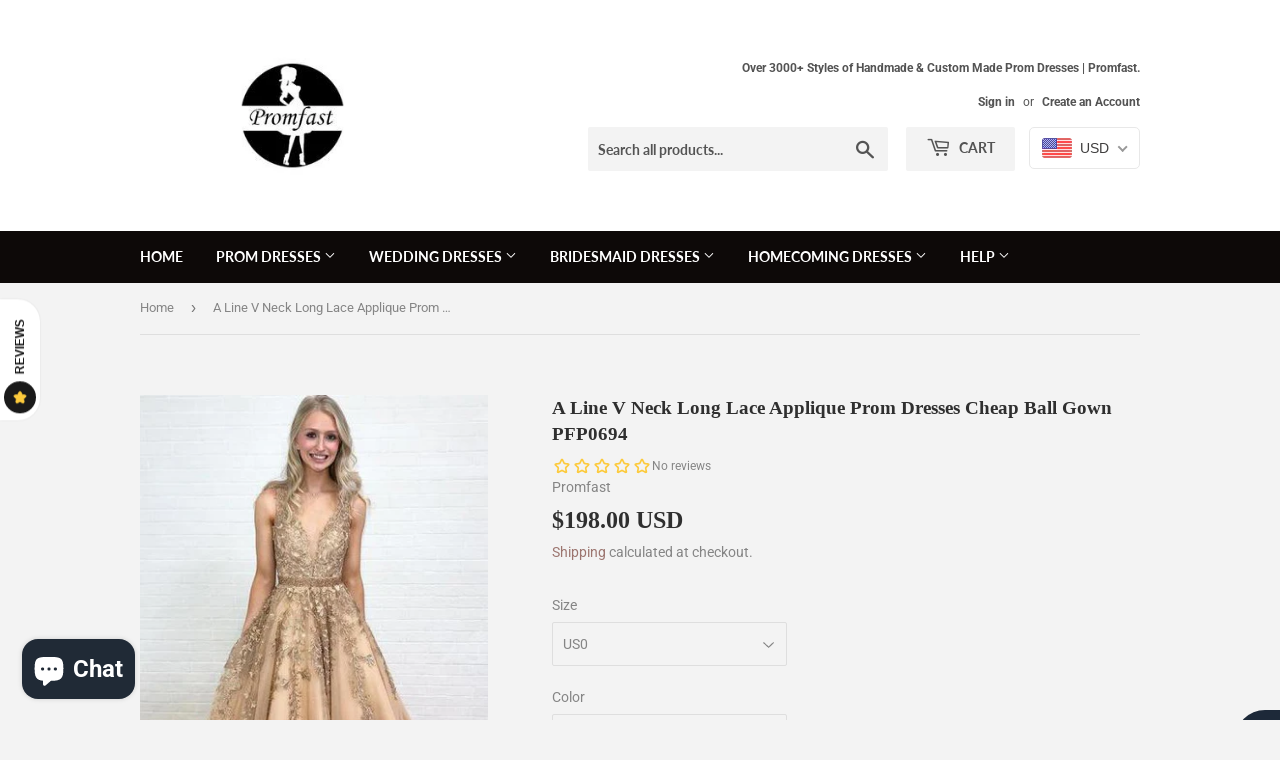

--- FILE ---
content_type: text/html; charset=utf-8
request_url: https://www.promfast.com/products/a-line-v-neck-long-lace-applique-prom-dresses-cheap-ball-gown-pfp0694
body_size: 37039
content:
<!doctype html>
<!--[if lt IE 7]><html class="no-js lt-ie9 lt-ie8 lt-ie7" lang="en"> <![endif]-->
<!--[if IE 7]><html class="no-js lt-ie9 lt-ie8" lang="en"> <![endif]-->
<!--[if IE 8]><html class="no-js lt-ie9" lang="en"> <![endif]-->
<!--[if IE 9 ]><html class="ie9 no-js"> <![endif]-->
<!--[if (gt IE 9)|!(IE)]><!--> <html class="no-touch no-js"> <!--<![endif]-->
<head>
  <script>(function(H){H.className=H.className.replace(/\bno-js\b/,'js')})(document.documentElement)</script>
  <!-- Basic page needs ================================================== -->
  <meta charset="utf-8">
  <meta http-equiv="X-UA-Compatible" content="IE=edge,chrome=1">
<meta name="p:domain_verify" content="816aea969916e5a2d611cae366a41490"/>
  
  <link rel="shortcut icon" href="//www.promfast.com/cdn/shop/files/women-chatting-on-blue-velvet-couch_32x32.jpg?v=1613529197" type="image/png" />
  

  <!-- Title and description ================================================== -->
  <title>
  A Line V Neck Long Lace Applique Prom Dresses Cheap Ball Gown PFP0694 &ndash; Promfast
  </title>

  
    <meta name="description" content="Welcome to our store, thanks for your interest in our dresses, we accept Credit Card and PayPal payment.Dresses can be made with custom sizes and color, wholesale and retail are also warmly welcomed. Service email: promfast@hotmail.com or merrychrice@gmail.comCondition:1.Style: brand new, column, mermaid or A-line styl">
  

  <!-- Product meta ================================================== -->
  <!-- /snippets/social-meta-tags.liquid -->




<meta property="og:site_name" content="Promfast">
<meta property="og:url" content="https://www.promfast.com/products/a-line-v-neck-long-lace-applique-prom-dresses-cheap-ball-gown-pfp0694">
<meta property="og:title" content="A Line V Neck Long Lace Applique Prom Dresses Cheap Ball Gown PFP0694">
<meta property="og:type" content="product">
<meta property="og:description" content="Welcome to our store, thanks for your interest in our dresses, we accept Credit Card and PayPal payment.Dresses can be made with custom sizes and color, wholesale and retail are also warmly welcomed. Service email: promfast@hotmail.com or merrychrice@gmail.comCondition:1.Style: brand new, column, mermaid or A-line styl">

  <meta property="og:price:amount" content="198.00">
  <meta property="og:price:currency" content="USD">

<meta property="og:image" content="http://www.promfast.com/cdn/shop/products/759_d7eb582b-94b6-48a7-9ea2-d049a1bbb479_1200x1200.jpg?v=1556371772"><meta property="og:image" content="http://www.promfast.com/cdn/shop/products/760_570f9d2e-8dfc-4604-b4ed-511da5ea89ab_1200x1200.jpg?v=1556371762"><meta property="og:image" content="http://www.promfast.com/cdn/shop/products/761_0ad8f141-147a-4413-8eb2-d6856e13e091_1200x1200.jpg?v=1556371763">
<meta property="og:image:secure_url" content="https://www.promfast.com/cdn/shop/products/759_d7eb582b-94b6-48a7-9ea2-d049a1bbb479_1200x1200.jpg?v=1556371772"><meta property="og:image:secure_url" content="https://www.promfast.com/cdn/shop/products/760_570f9d2e-8dfc-4604-b4ed-511da5ea89ab_1200x1200.jpg?v=1556371762"><meta property="og:image:secure_url" content="https://www.promfast.com/cdn/shop/products/761_0ad8f141-147a-4413-8eb2-d6856e13e091_1200x1200.jpg?v=1556371763">


  <meta name="twitter:site" content="@promfaststore">

<meta name="twitter:card" content="summary_large_image">
<meta name="twitter:title" content="A Line V Neck Long Lace Applique Prom Dresses Cheap Ball Gown PFP0694">
<meta name="twitter:description" content="Welcome to our store, thanks for your interest in our dresses, we accept Credit Card and PayPal payment.Dresses can be made with custom sizes and color, wholesale and retail are also warmly welcomed. Service email: promfast@hotmail.com or merrychrice@gmail.comCondition:1.Style: brand new, column, mermaid or A-line styl">


  <!-- Helpers ================================================== -->
  <link rel="canonical" href="https://www.promfast.com/products/a-line-v-neck-long-lace-applique-prom-dresses-cheap-ball-gown-pfp0694">
  <meta name="viewport" content="width=device-width,initial-scale=1">

  <!-- CSS ================================================== -->
  <link href="//www.promfast.com/cdn/shop/t/5/assets/theme.scss.css?v=28686303801892968551767861984" rel="stylesheet" type="text/css" media="all" />

  <!-- Header hook for plugins ================================================== -->
  <script>window.performance && window.performance.mark && window.performance.mark('shopify.content_for_header.start');</script><meta name="facebook-domain-verification" content="iryt7nwzfnljsgrhr1vnrp18pbt3fa">
<meta name="facebook-domain-verification" content="36pnzoql1u1t2equatzuy7cdfaic2j">
<meta name="google-site-verification" content="2W8oXk_u2LTJ9iBmCQ-S5nkNZ6yQpAqQf8-UqXqpyxc">
<meta id="shopify-digital-wallet" name="shopify-digital-wallet" content="/13610811451/digital_wallets/dialog">
<meta name="shopify-checkout-api-token" content="c5ab01a4e1a48be7b233fc4896b708e4">
<meta id="in-context-paypal-metadata" data-shop-id="13610811451" data-venmo-supported="false" data-environment="production" data-locale="en_US" data-paypal-v4="true" data-currency="USD">
<link rel="alternate" hreflang="x-default" href="https://www.promfast.com/products/a-line-v-neck-long-lace-applique-prom-dresses-cheap-ball-gown-pfp0694">
<link rel="alternate" hreflang="en" href="https://www.promfast.com/products/a-line-v-neck-long-lace-applique-prom-dresses-cheap-ball-gown-pfp0694">
<link rel="alternate" hreflang="en-CA" href="https://www.promfast.com/en-ca/products/a-line-v-neck-long-lace-applique-prom-dresses-cheap-ball-gown-pfp0694">
<link rel="alternate" type="application/json+oembed" href="https://www.promfast.com/products/a-line-v-neck-long-lace-applique-prom-dresses-cheap-ball-gown-pfp0694.oembed">
<script async="async" src="/checkouts/internal/preloads.js?locale=en-US"></script>
<script id="shopify-features" type="application/json">{"accessToken":"c5ab01a4e1a48be7b233fc4896b708e4","betas":["rich-media-storefront-analytics"],"domain":"www.promfast.com","predictiveSearch":true,"shopId":13610811451,"locale":"en"}</script>
<script>var Shopify = Shopify || {};
Shopify.shop = "promfast.myshopify.com";
Shopify.locale = "en";
Shopify.currency = {"active":"USD","rate":"1.0"};
Shopify.country = "US";
Shopify.theme = {"name":"Supply Shopify edits removing Multi-Currency","id":44667666491,"schema_name":"Supply","schema_version":"7.2.2","theme_store_id":679,"role":"main"};
Shopify.theme.handle = "null";
Shopify.theme.style = {"id":null,"handle":null};
Shopify.cdnHost = "www.promfast.com/cdn";
Shopify.routes = Shopify.routes || {};
Shopify.routes.root = "/";</script>
<script type="module">!function(o){(o.Shopify=o.Shopify||{}).modules=!0}(window);</script>
<script>!function(o){function n(){var o=[];function n(){o.push(Array.prototype.slice.apply(arguments))}return n.q=o,n}var t=o.Shopify=o.Shopify||{};t.loadFeatures=n(),t.autoloadFeatures=n()}(window);</script>
<script id="shop-js-analytics" type="application/json">{"pageType":"product"}</script>
<script defer="defer" async type="module" src="//www.promfast.com/cdn/shopifycloud/shop-js/modules/v2/client.init-shop-cart-sync_BT-GjEfc.en.esm.js"></script>
<script defer="defer" async type="module" src="//www.promfast.com/cdn/shopifycloud/shop-js/modules/v2/chunk.common_D58fp_Oc.esm.js"></script>
<script defer="defer" async type="module" src="//www.promfast.com/cdn/shopifycloud/shop-js/modules/v2/chunk.modal_xMitdFEc.esm.js"></script>
<script type="module">
  await import("//www.promfast.com/cdn/shopifycloud/shop-js/modules/v2/client.init-shop-cart-sync_BT-GjEfc.en.esm.js");
await import("//www.promfast.com/cdn/shopifycloud/shop-js/modules/v2/chunk.common_D58fp_Oc.esm.js");
await import("//www.promfast.com/cdn/shopifycloud/shop-js/modules/v2/chunk.modal_xMitdFEc.esm.js");

  window.Shopify.SignInWithShop?.initShopCartSync?.({"fedCMEnabled":true,"windoidEnabled":true});

</script>
<script>(function() {
  var isLoaded = false;
  function asyncLoad() {
    if (isLoaded) return;
    isLoaded = true;
    var urls = ["\/\/staticw2.yotpo.com\/TvxmelmKGxHSZ4Pj3r9LZL290da2ZNWhTD6CuOpU\/widget.js?shop=promfast.myshopify.com","\/\/code.tidio.co\/2a1zknwlmeyx1tuq7l493zvjxzjp4uyh.js?shop=promfast.myshopify.com"];
    for (var i = 0; i < urls.length; i++) {
      var s = document.createElement('script');
      s.type = 'text/javascript';
      s.async = true;
      s.src = urls[i];
      var x = document.getElementsByTagName('script')[0];
      x.parentNode.insertBefore(s, x);
    }
  };
  if(window.attachEvent) {
    window.attachEvent('onload', asyncLoad);
  } else {
    window.addEventListener('load', asyncLoad, false);
  }
})();</script>
<script id="__st">var __st={"a":13610811451,"offset":28800,"reqid":"8977687e-67de-4908-9686-8b83a8743721-1769288070","pageurl":"www.promfast.com\/products\/a-line-v-neck-long-lace-applique-prom-dresses-cheap-ball-gown-pfp0694","u":"0d3d94cb4cc0","p":"product","rtyp":"product","rid":2228128809019};</script>
<script>window.ShopifyPaypalV4VisibilityTracking = true;</script>
<script id="captcha-bootstrap">!function(){'use strict';const t='contact',e='account',n='new_comment',o=[[t,t],['blogs',n],['comments',n],[t,'customer']],c=[[e,'customer_login'],[e,'guest_login'],[e,'recover_customer_password'],[e,'create_customer']],r=t=>t.map((([t,e])=>`form[action*='/${t}']:not([data-nocaptcha='true']) input[name='form_type'][value='${e}']`)).join(','),a=t=>()=>t?[...document.querySelectorAll(t)].map((t=>t.form)):[];function s(){const t=[...o],e=r(t);return a(e)}const i='password',u='form_key',d=['recaptcha-v3-token','g-recaptcha-response','h-captcha-response',i],f=()=>{try{return window.sessionStorage}catch{return}},m='__shopify_v',_=t=>t.elements[u];function p(t,e,n=!1){try{const o=window.sessionStorage,c=JSON.parse(o.getItem(e)),{data:r}=function(t){const{data:e,action:n}=t;return t[m]||n?{data:e,action:n}:{data:t,action:n}}(c);for(const[e,n]of Object.entries(r))t.elements[e]&&(t.elements[e].value=n);n&&o.removeItem(e)}catch(o){console.error('form repopulation failed',{error:o})}}const l='form_type',E='cptcha';function T(t){t.dataset[E]=!0}const w=window,h=w.document,L='Shopify',v='ce_forms',y='captcha';let A=!1;((t,e)=>{const n=(g='f06e6c50-85a8-45c8-87d0-21a2b65856fe',I='https://cdn.shopify.com/shopifycloud/storefront-forms-hcaptcha/ce_storefront_forms_captcha_hcaptcha.v1.5.2.iife.js',D={infoText:'Protected by hCaptcha',privacyText:'Privacy',termsText:'Terms'},(t,e,n)=>{const o=w[L][v],c=o.bindForm;if(c)return c(t,g,e,D).then(n);var r;o.q.push([[t,g,e,D],n]),r=I,A||(h.body.append(Object.assign(h.createElement('script'),{id:'captcha-provider',async:!0,src:r})),A=!0)});var g,I,D;w[L]=w[L]||{},w[L][v]=w[L][v]||{},w[L][v].q=[],w[L][y]=w[L][y]||{},w[L][y].protect=function(t,e){n(t,void 0,e),T(t)},Object.freeze(w[L][y]),function(t,e,n,w,h,L){const[v,y,A,g]=function(t,e,n){const i=e?o:[],u=t?c:[],d=[...i,...u],f=r(d),m=r(i),_=r(d.filter((([t,e])=>n.includes(e))));return[a(f),a(m),a(_),s()]}(w,h,L),I=t=>{const e=t.target;return e instanceof HTMLFormElement?e:e&&e.form},D=t=>v().includes(t);t.addEventListener('submit',(t=>{const e=I(t);if(!e)return;const n=D(e)&&!e.dataset.hcaptchaBound&&!e.dataset.recaptchaBound,o=_(e),c=g().includes(e)&&(!o||!o.value);(n||c)&&t.preventDefault(),c&&!n&&(function(t){try{if(!f())return;!function(t){const e=f();if(!e)return;const n=_(t);if(!n)return;const o=n.value;o&&e.removeItem(o)}(t);const e=Array.from(Array(32),(()=>Math.random().toString(36)[2])).join('');!function(t,e){_(t)||t.append(Object.assign(document.createElement('input'),{type:'hidden',name:u})),t.elements[u].value=e}(t,e),function(t,e){const n=f();if(!n)return;const o=[...t.querySelectorAll(`input[type='${i}']`)].map((({name:t})=>t)),c=[...d,...o],r={};for(const[a,s]of new FormData(t).entries())c.includes(a)||(r[a]=s);n.setItem(e,JSON.stringify({[m]:1,action:t.action,data:r}))}(t,e)}catch(e){console.error('failed to persist form',e)}}(e),e.submit())}));const S=(t,e)=>{t&&!t.dataset[E]&&(n(t,e.some((e=>e===t))),T(t))};for(const o of['focusin','change'])t.addEventListener(o,(t=>{const e=I(t);D(e)&&S(e,y())}));const B=e.get('form_key'),M=e.get(l),P=B&&M;t.addEventListener('DOMContentLoaded',(()=>{const t=y();if(P)for(const e of t)e.elements[l].value===M&&p(e,B);[...new Set([...A(),...v().filter((t=>'true'===t.dataset.shopifyCaptcha))])].forEach((e=>S(e,t)))}))}(h,new URLSearchParams(w.location.search),n,t,e,['guest_login'])})(!0,!0)}();</script>
<script integrity="sha256-4kQ18oKyAcykRKYeNunJcIwy7WH5gtpwJnB7kiuLZ1E=" data-source-attribution="shopify.loadfeatures" defer="defer" src="//www.promfast.com/cdn/shopifycloud/storefront/assets/storefront/load_feature-a0a9edcb.js" crossorigin="anonymous"></script>
<script data-source-attribution="shopify.dynamic_checkout.dynamic.init">var Shopify=Shopify||{};Shopify.PaymentButton=Shopify.PaymentButton||{isStorefrontPortableWallets:!0,init:function(){window.Shopify.PaymentButton.init=function(){};var t=document.createElement("script");t.src="https://www.promfast.com/cdn/shopifycloud/portable-wallets/latest/portable-wallets.en.js",t.type="module",document.head.appendChild(t)}};
</script>
<script data-source-attribution="shopify.dynamic_checkout.buyer_consent">
  function portableWalletsHideBuyerConsent(e){var t=document.getElementById("shopify-buyer-consent"),n=document.getElementById("shopify-subscription-policy-button");t&&n&&(t.classList.add("hidden"),t.setAttribute("aria-hidden","true"),n.removeEventListener("click",e))}function portableWalletsShowBuyerConsent(e){var t=document.getElementById("shopify-buyer-consent"),n=document.getElementById("shopify-subscription-policy-button");t&&n&&(t.classList.remove("hidden"),t.removeAttribute("aria-hidden"),n.addEventListener("click",e))}window.Shopify?.PaymentButton&&(window.Shopify.PaymentButton.hideBuyerConsent=portableWalletsHideBuyerConsent,window.Shopify.PaymentButton.showBuyerConsent=portableWalletsShowBuyerConsent);
</script>
<script>
  function portableWalletsCleanup(e){e&&e.src&&console.error("Failed to load portable wallets script "+e.src);var t=document.querySelectorAll("shopify-accelerated-checkout .shopify-payment-button__skeleton, shopify-accelerated-checkout-cart .wallet-cart-button__skeleton"),e=document.getElementById("shopify-buyer-consent");for(let e=0;e<t.length;e++)t[e].remove();e&&e.remove()}function portableWalletsNotLoadedAsModule(e){e instanceof ErrorEvent&&"string"==typeof e.message&&e.message.includes("import.meta")&&"string"==typeof e.filename&&e.filename.includes("portable-wallets")&&(window.removeEventListener("error",portableWalletsNotLoadedAsModule),window.Shopify.PaymentButton.failedToLoad=e,"loading"===document.readyState?document.addEventListener("DOMContentLoaded",window.Shopify.PaymentButton.init):window.Shopify.PaymentButton.init())}window.addEventListener("error",portableWalletsNotLoadedAsModule);
</script>

<script type="module" src="https://www.promfast.com/cdn/shopifycloud/portable-wallets/latest/portable-wallets.en.js" onError="portableWalletsCleanup(this)" crossorigin="anonymous"></script>
<script nomodule>
  document.addEventListener("DOMContentLoaded", portableWalletsCleanup);
</script>

<script id='scb4127' type='text/javascript' async='' src='https://www.promfast.com/cdn/shopifycloud/privacy-banner/storefront-banner.js'></script><link id="shopify-accelerated-checkout-styles" rel="stylesheet" media="screen" href="https://www.promfast.com/cdn/shopifycloud/portable-wallets/latest/accelerated-checkout-backwards-compat.css" crossorigin="anonymous">
<style id="shopify-accelerated-checkout-cart">
        #shopify-buyer-consent {
  margin-top: 1em;
  display: inline-block;
  width: 100%;
}

#shopify-buyer-consent.hidden {
  display: none;
}

#shopify-subscription-policy-button {
  background: none;
  border: none;
  padding: 0;
  text-decoration: underline;
  font-size: inherit;
  cursor: pointer;
}

#shopify-subscription-policy-button::before {
  box-shadow: none;
}

      </style>

<script>window.performance && window.performance.mark && window.performance.mark('shopify.content_for_header.end');</script>

  

<!--[if lt IE 9]>
<script src="//cdnjs.cloudflare.com/ajax/libs/html5shiv/3.7.2/html5shiv.min.js" type="text/javascript"></script>
<![endif]-->
<!--[if (lte IE 9) ]><script src="//www.promfast.com/cdn/shop/t/5/assets/match-media.min.js?v=4375" type="text/javascript"></script><![endif]-->


  
  

  <script src="//www.promfast.com/cdn/shop/t/5/assets/jquery-2.2.3.min.js?v=58211863146907186831547064073" type="text/javascript"></script>

  <!--[if (gt IE 9)|!(IE)]><!--><script src="//www.promfast.com/cdn/shop/t/5/assets/lazysizes.min.js?v=8147953233334221341547064073" async="async"></script><!--<![endif]-->
  <!--[if lte IE 9]><script src="//www.promfast.com/cdn/shop/t/5/assets/lazysizes.min.js?v=8147953233334221341547064073"></script><![endif]-->

  <!--[if (gt IE 9)|!(IE)]><!--><script src="//www.promfast.com/cdn/shop/t/5/assets/vendor.js?v=23204533626406551281547064074" defer="defer"></script><!--<![endif]-->
  <!--[if lte IE 9]><script src="//www.promfast.com/cdn/shop/t/5/assets/vendor.js?v=23204533626406551281547064074"></script><![endif]-->

  <!--[if (gt IE 9)|!(IE)]><!--><script src="//www.promfast.com/cdn/shop/t/5/assets/theme.js?v=136588307185668106391547064193" defer="defer"></script><!--<![endif]-->
  <!--[if lte IE 9]><script src="//www.promfast.com/cdn/shop/t/5/assets/theme.js?v=136588307185668106391547064193"></script><![endif]-->

<!-- BEGIN app block: shopify://apps/beast-currency-converter/blocks/doubly/267afa86-a419-4d5b-a61b-556038e7294d -->


	<script>
		var DoublyGlobalCurrency, catchXHR = true, bccAppVersion = 1;
       	var DoublyGlobal = {
			theme : 'flags_theme',
			spanClass : 'money',
			cookieName : '_g1547205490',
			ratesUrl :  'https://init.grizzlyapps.com/9e32c84f0db4f7b1eb40c32bdb0bdea9',
			geoUrl : 'https://currency.grizzlyapps.com/83d400c612f9a099fab8f76dcab73a48',
			shopCurrency : 'USD',
            allowedCurrencies : '["USD","EUR","GBP","CAD","AUD"]',
			countriesJSON : '[]',
			currencyMessage : 'All orders are processed in USD. While the content of your cart is currently displayed in <span class="selected-currency"></span>, you will checkout using USD at the most current exchange rate.',
            currencyFormat : 'money_with_currency_format',
			euroFormat : 'amount',
            removeDecimals : 0,
            roundDecimals : 0,
            roundTo : '99',
            autoSwitch : 0,
			showPriceOnHover : 0,
            showCurrencyMessage : false,
			hideConverter : '',
			forceJqueryLoad : false,
			beeketing : true,
			themeScript : '',
			customerScriptBefore : '',
			customerScriptAfter : '',
			debug: false
		};

		<!-- inline script: fixes + various plugin js functions -->
		DoublyGlobal.themeScript = "if(DoublyGlobal.debug) debugger;jQueryGrizzly('head').append('<style> .doubly-wrapper { display: inline-block; margin: 0 0 1px 14px } .doubly-message { margin:0px 0px 20px; } @media screen and (min-width:894px) { .site-header .wrapper .grid-item { width: 40% } .site-header .wrapper .grid-item.large--text-right { width: 60% } .search-bar { max-width: 50% } } @media screen and (min-width:769px) and (max-width:893px) { .search-bar { max-width: 45% } .site-header .wrapper .grid-item { width: 34% } .site-header .wrapper .grid-item.large--text-right { width: 66% } } @media screen and (max-width:768px) { #mobileNavBar .cart-toggle { display: inline-block; float: right } .site-header .wrapper .grid-item .doubly-nice-select { display: none } .doubly-nice-select .current { color:#ffffff !important; } .doubly-nice-select:after { border-color:#ffffff; } .doubly-wrapper { margin-top: 12px } } <\/style>'); if(jQueryGrizzly('.product-item--price .sale-tag').first().text().trim().length > 0) { if(jQueryGrizzly('.product-item--price .sale-tag').first().text().trim().indexOf('%') == -1) { var saveInitialText = jQueryGrizzly('.product-item--price .sale-tag').first().text().trim().substring(0,jQueryGrizzly('.product-item--price .sale-tag').first().text().trim().indexOf(' ')); } } else if(jQueryGrizzly('#comparePrice-product-template').first().text().trim().length > 0) { if(jQueryGrizzly('#comparePrice-product-template').first().text().trim().indexOf('%') == -1) { var saveInitialText = jQueryGrizzly('#comparePrice-product-template').first().text().trim().substring(0,jQueryGrizzly('#comparePrice-product-template').first().text().trim().indexOf(' ')); } } if (jQueryGrizzly('.site-header .wrapper .doubly-wrapper').length==0) { jQueryGrizzly('.site-header .wrapper .header-cart-btn').after('<div class=\"doubly-wrapper\"><\/div>'); } jQueryGrizzly('#mobileNavBar .cart-toggle').before('<div class=\"doubly-wrapper\"><\/div>'); jQueryGrizzly(document).ajaxComplete(function() { setTimeout(function(){ \/* old Supply theme *\/ if (jQueryGrizzly('.cart-form .cart-row').last().find('.doubly-message').length==0) { jQueryGrizzly('.cart-form .cart-row').last().prepend('<div class=\"doubly-message\"><\/div>'); } \/* new Supply theme *\/ if (jQueryGrizzly('#ajaxifyCart .cart-row').last().find('.doubly-message').length==0) { jQueryGrizzly('#ajaxifyCart .cart-row').last().prepend('<div class=\"doubly-message\"><\/div>'); } initExtraFeatures(); },100); }); jQueryGrizzly(document).ajaxComplete(function() { setTimeout(function(){ if (jQueryGrizzly('#ajaxifyCart .cart-row .grid .grid-item .h2>small>.'+spanClass).length==0) { jQueryGrizzly('#ajaxifyCart .cart-row .grid .grid-item .h2>small').wrapInner('<span class=\"'+spanClass+'\"><\/span>'); } if (jQueryGrizzly('#ajaxifyCart .cart-row .cart-subtotal .h1>small>.'+spanClass).length==0) { jQueryGrizzly('#ajaxifyCart .cart-row .cart-subtotal .h1>small').wrapInner('<span class=\"'+spanClass+'\"><\/span'); } DoublyCurrency.convertAll(jQueryGrizzly('[name=doubly-currencies]').val()); initExtraFeatures(); },1000); }); jQueryGrizzly('.single-option-selector').bind('change.ChangeCurrency',function() { if(jQueryGrizzly('#comparePrice-product-template').first().text().trim().indexOf('%') == -1) { jQueryGrizzly('#comparePrice-product-template').addClass(spanClass); if (jQueryGrizzly('#comparePrice-product-template>.'+spanClass).length!==0) { jQueryGrizzly('#comparePrice-product-template').html(jQueryGrizzly('#comparePrice-product-template>.'+spanClass).text()); } jQueryGrizzly('#comparePrice-product-template.'+spanClass).each(function() { var attributes = jQueryGrizzly.map(this.attributes, function(item) { return item.name; }); var moneyTag = jQueryGrizzly(this); jQueryGrizzly.each(attributes, function(i, item) { if (item!='class' && item!='style' && item!='id') { moneyTag.removeAttr(item); } }); }); } if(jQueryGrizzly('#productPrice-product-template>span>span.'+spanClass).length == 0) { jQueryGrizzly('#productPrice-product-template>span').first().addClass(spanClass); } if (jQueryGrizzly('#productPrice-product-template>span[aria-hidden=\"true\"]>s>span.' + spanClass).length == 0) { jQueryGrizzly('#productPrice-product-template>span[aria-hidden=\"true\"]>s').wrapInner('<span class=\"' + spanClass + '\"><\/span>'); } DoublyCurrency.convertAll(jQueryGrizzly('[name=doubly-currencies]').val()); initExtraFeatures(); if(jQueryGrizzly('#comparePrice-product-template').first().text().trim().indexOf('%') == -1) { var saveText = saveInitialText+' '+jQueryGrizzly('#comparePrice-product-template').text(); jQueryGrizzly('#comparePrice-product-template').text(saveText); } }); setTimeout(function(){ if(jQueryGrizzly('#productPrice-product-template>span>span.'+spanClass).length == 0) { jQueryGrizzly('#productPrice-product-template>span').first().addClass(spanClass); } if(jQueryGrizzly('#productPrice-product-template>span[aria-hidden=\"true\"]>s>span.'+spanClass).length == 0) { jQueryGrizzly('#productPrice-product-template>span[aria-hidden=\"true\"]>s').wrapInner('<span class=\"'+spanClass+'\"><\/span>'); } if(jQueryGrizzly('#comparePrice-product-template').first().text().trim().indexOf('%') == -1) { if(jQueryGrizzly('#comparePrice-product-template>span.'+spanClass).length == 0) { jQueryGrizzly('#comparePrice-product-template').addClass(spanClass); } } DoublyCurrency.convertAll(jQueryGrizzly('[name=doubly-currencies]').val()); if(jQueryGrizzly('#comparePrice-product-template').first().text().trim().indexOf('%') == -1) { if(jQueryGrizzly('#comparePrice-product-template').text().indexOf(saveInitialText) == -1) { var saveText = saveInitialText+' '+jQueryGrizzly('#comparePrice-product-template').text(); jQueryGrizzly('#comparePrice-product-template').text(saveText); } } if(jQueryGrizzly('.product-item--price .sale-tag').first().text().trim().indexOf('%') == -1) { if(jQueryGrizzly('.product-item--price .sale-tag').first().text().trim().indexOf(saveInitialText) == -1) { jQueryGrizzly('.product-item--price .sale-tag').each(function(){ var saveText = saveInitialText+' '+jQueryGrizzly(this).text(); jQueryGrizzly(this).text(saveText); }); } } },1000); function afterCurrencySwitcherInit() { jQueryGrizzly('#mobileNavBar .doubly-wrapper .doubly-nice-select').addClass('slim'); jQueryGrizzly('[name=doubly-currencies]').change(function() { if(jQueryGrizzly('#comparePrice-product-template').first().text().trim().indexOf('%') == -1) { if(jQueryGrizzly('#comparePrice-product-template').text().indexOf(saveInitialText) == -1) { var saveText = saveInitialText+' '+jQueryGrizzly('#comparePrice-product-template').text(); jQueryGrizzly('#comparePrice-product-template').text(saveText); } } if(jQueryGrizzly('.product-item--price .sale-tag').first().text().trim().indexOf('%') == -1) { jQueryGrizzly('.product-item--price .sale-tag').each(function(){ if(jQueryGrizzly(this).text().indexOf(saveInitialText) == -1) { var saveText = saveInitialText+' '+jQueryGrizzly(this).text(); jQueryGrizzly(this).text(saveText); } }); } }); } if(jQueryGrizzly('.product-item--price .sale-tag').first().text().trim().indexOf('%') == -1) { jQueryGrizzly('.product-item--price .sale-tag').addClass(spanClass); jQueryGrizzly('.product-item--price .sale-tag').each(function() { if(jQueryGrizzly(this).find('>span.'+spanClass).length > 0) { var amountText = jQueryGrizzly(this).find('>span.'+spanClass).text(); jQueryGrizzly(this).html(amountText); } }); } jQueryGrizzly('.product-item--price .h1>small[aria-hidden=\"true\"]').wrapInner('<span class=\"'+spanClass+'\"><\/span>'); jQueryGrizzly('.product-item--price .h1>small>s>small[aria-hidden=\"true\"]').wrapInner('<span class=\"'+spanClass+'\"><\/span>');";
                    DoublyGlobal.initNiceSelect = function(){
                        !function(e) {
                            e.fn.niceSelect = function() {
                                this.each(function() {
                                    var s = e(this);
                                    var t = s.next()
                                    , n = s.find('option')
                                    , a = s.find('option:selected');
                                    t.find('.current').html('<span class="flags flags-' + a.data('country') + '"></span> &nbsp;' + a.data('display') || a.text());
                                }),
                                e(document).off('.nice_select'),
                                e(document).on('click.nice_select', '.doubly-nice-select.doubly-nice-select', function(s) {
                                    var t = e(this);
                                    e('.doubly-nice-select').not(t).removeClass('open'),
                                    t.toggleClass('open'),
                                    t.hasClass('open') ? (t.find('.option'),
                                    t.find('.focus').removeClass('focus'),
                                    t.find('.selected').addClass('focus')) : t.focus()
                                }),
                                e(document).on('click.nice_select', function(s) {
                                    0 === e(s.target).closest('.doubly-nice-select').length && e('.doubly-nice-select').removeClass('open').find('.option')
                                }),
                                e(document).on('click.nice_select', '.doubly-nice-select .option', function(s) {
                                    var t = e(this);
                                    e('.doubly-nice-select').each(function() {
                                        var s = e(this).find('.option[data-value="' + t.data('value') + '"]')
                                        , n = s.closest('.doubly-nice-select');
                                        n.find('.selected').removeClass('selected'),
                                        s.addClass('selected');
                                        var a = '<span class="flags flags-' + s.data('country') + '"></span> &nbsp;' + s.data('display') || s.text();
                                        n.find('.current').html(a),
                                        n.prev('select').val(s.data('value')).trigger('change')
                                    })
                                }),
                                e(document).on('keydown.nice_select', '.doubly-nice-select', function(s) {
                                    var t = e(this)
                                    , n = e(t.find('.focus') || t.find('.list .option.selected'));
                                    if (32 == s.keyCode || 13 == s.keyCode)
                                        return t.hasClass('open') ? n.trigger('click') : t.trigger('click'),
                                        !1;
                                    if (40 == s.keyCode)
                                        return t.hasClass('open') ? n.next().length > 0 && (t.find('.focus').removeClass('focus'),
                                        n.next().addClass('focus')) : t.trigger('click'),
                                        !1;
                                    if (38 == s.keyCode)
                                        return t.hasClass('open') ? n.prev().length > 0 && (t.find('.focus').removeClass('focus'),
                                        n.prev().addClass('focus')) : t.trigger('click'),
                                        !1;
                                    if (27 == s.keyCode)
                                        t.hasClass('open') && t.trigger('click');
                                    else if (9 == s.keyCode && t.hasClass('open'))
                                        return !1
                                })
                            }
                        }(jQueryGrizzly);
                    };
                DoublyGlobal.addSelect = function(){
                    /* add select in select wrapper or body */  
                    if (jQueryGrizzly('.doubly-wrapper').length>0) { 
                        var doublyWrapper = '.doubly-wrapper';
                    } else if (jQueryGrizzly('.doubly-float').length==0) {
                        var doublyWrapper = '.doubly-float';
                        jQueryGrizzly('body').append('<div class="doubly-float"></div>');
                    }
                    document.querySelectorAll(doublyWrapper).forEach(function(el) {
                        el.insertAdjacentHTML('afterbegin', '<select class="currency-switcher right" name="doubly-currencies"><option value="USD" data-country="United-States" data-currency-symbol="&#36;" data-display="USD">US Dollar</option><option value="EUR" data-country="European-Union" data-currency-symbol="&#8364;" data-display="EUR">Euro</option><option value="GBP" data-country="United-Kingdom" data-currency-symbol="&#163;" data-display="GBP">British Pound Sterling</option><option value="CAD" data-country="Canada" data-currency-symbol="&#36;" data-display="CAD">Canadian Dollar</option><option value="AUD" data-country="Australia" data-currency-symbol="&#36;" data-display="AUD">Australian Dollar</option></select> <div class="doubly-nice-select currency-switcher right" data-nosnippet> <span class="current notranslate"></span> <ul class="list"> <li class="option notranslate" data-value="USD" data-country="United-States" data-currency-symbol="&#36;" data-display="USD"><span class="flags flags-United-States"></span> &nbsp;US Dollar</li><li class="option notranslate" data-value="EUR" data-country="European-Union" data-currency-symbol="&#8364;" data-display="EUR"><span class="flags flags-European-Union"></span> &nbsp;Euro</li><li class="option notranslate" data-value="GBP" data-country="United-Kingdom" data-currency-symbol="&#163;" data-display="GBP"><span class="flags flags-United-Kingdom"></span> &nbsp;British Pound Sterling</li><li class="option notranslate" data-value="CAD" data-country="Canada" data-currency-symbol="&#36;" data-display="CAD"><span class="flags flags-Canada"></span> &nbsp;Canadian Dollar</li><li class="option notranslate" data-value="AUD" data-country="Australia" data-currency-symbol="&#36;" data-display="AUD"><span class="flags flags-Australia"></span> &nbsp;Australian Dollar</li> </ul> </div>');
                    });
                }
		var bbb = "";
	</script>
	
	
	<!-- inline styles -->
	<style> 
		
		.flags{background-image:url("https://cdn.shopify.com/extensions/01997e3d-dbe8-7f57-a70f-4120f12c2b07/currency-54/assets/currency-flags.png")}
		.flags-small{background-image:url("https://cdn.shopify.com/extensions/01997e3d-dbe8-7f57-a70f-4120f12c2b07/currency-54/assets/currency-flags-small.png")}
		select.currency-switcher{display:none}.doubly-nice-select{-webkit-tap-highlight-color:transparent;background-color:#fff;border-radius:5px;border:1px solid #e8e8e8;box-sizing:border-box;cursor:pointer;display:block;float:left;font-family:"Helvetica Neue",Arial;font-size:14px;font-weight:400;height:42px;line-height:40px;outline:0;padding-left:12px;padding-right:30px;position:relative;text-align:left!important;transition:none;/*transition:all .2s ease-in-out;*/-webkit-user-select:none;-moz-user-select:none;-ms-user-select:none;user-select:none;white-space:nowrap;width:auto}.doubly-nice-select:hover{border-color:#dbdbdb}.doubly-nice-select.open,.doubly-nice-select:active,.doubly-nice-select:focus{border-color:#88bfff}.doubly-nice-select:after{border-bottom:2px solid #999;border-right:2px solid #999;content:"";display:block;height:5px;box-sizing:content-box;pointer-events:none;position:absolute;right:14px;top:16px;-webkit-transform-origin:66% 66%;transform-origin:66% 66%;-webkit-transform:rotate(45deg);transform:rotate(45deg);transition:transform .15s ease-in-out;width:5px}.doubly-nice-select.open:after{-webkit-transform:rotate(-135deg);transform:rotate(-135deg)}.doubly-nice-select.open .list{opacity:1;pointer-events:auto;-webkit-transform:scale(1) translateY(0);transform:scale(1) translateY(0); z-index:1000000 !important;}.doubly-nice-select.disabled{border-color:#ededed;color:#999;pointer-events:none}.doubly-nice-select.disabled:after{border-color:#ccc}.doubly-nice-select.wide{width:100%}.doubly-nice-select.wide .list{left:0!important;right:0!important}.doubly-nice-select.right{float:right}.doubly-nice-select.right .list{left:auto;right:0}.doubly-nice-select.small{font-size:12px;height:36px;line-height:34px}.doubly-nice-select.small:after{height:4px;width:4px}.flags-Afghanistan,.flags-Albania,.flags-Algeria,.flags-Andorra,.flags-Angola,.flags-Antigua-and-Barbuda,.flags-Argentina,.flags-Armenia,.flags-Aruba,.flags-Australia,.flags-Austria,.flags-Azerbaijan,.flags-Bahamas,.flags-Bahrain,.flags-Bangladesh,.flags-Barbados,.flags-Belarus,.flags-Belgium,.flags-Belize,.flags-Benin,.flags-Bermuda,.flags-Bhutan,.flags-Bitcoin,.flags-Bolivia,.flags-Bosnia-and-Herzegovina,.flags-Botswana,.flags-Brazil,.flags-Brunei,.flags-Bulgaria,.flags-Burkina-Faso,.flags-Burundi,.flags-Cambodia,.flags-Cameroon,.flags-Canada,.flags-Cape-Verde,.flags-Cayman-Islands,.flags-Central-African-Republic,.flags-Chad,.flags-Chile,.flags-China,.flags-Colombia,.flags-Comoros,.flags-Congo-Democratic,.flags-Congo-Republic,.flags-Costa-Rica,.flags-Cote-d_Ivoire,.flags-Croatia,.flags-Cuba,.flags-Curacao,.flags-Cyprus,.flags-Czech-Republic,.flags-Denmark,.flags-Djibouti,.flags-Dominica,.flags-Dominican-Republic,.flags-East-Timor,.flags-Ecuador,.flags-Egypt,.flags-El-Salvador,.flags-Equatorial-Guinea,.flags-Eritrea,.flags-Estonia,.flags-Ethiopia,.flags-European-Union,.flags-Falkland-Islands,.flags-Fiji,.flags-Finland,.flags-France,.flags-Gabon,.flags-Gambia,.flags-Georgia,.flags-Germany,.flags-Ghana,.flags-Gibraltar,.flags-Grecee,.flags-Grenada,.flags-Guatemala,.flags-Guernsey,.flags-Guinea,.flags-Guinea-Bissau,.flags-Guyana,.flags-Haiti,.flags-Honduras,.flags-Hong-Kong,.flags-Hungary,.flags-IMF,.flags-Iceland,.flags-India,.flags-Indonesia,.flags-Iran,.flags-Iraq,.flags-Ireland,.flags-Isle-of-Man,.flags-Israel,.flags-Italy,.flags-Jamaica,.flags-Japan,.flags-Jersey,.flags-Jordan,.flags-Kazakhstan,.flags-Kenya,.flags-Korea-North,.flags-Korea-South,.flags-Kosovo,.flags-Kuwait,.flags-Kyrgyzstan,.flags-Laos,.flags-Latvia,.flags-Lebanon,.flags-Lesotho,.flags-Liberia,.flags-Libya,.flags-Liechtenstein,.flags-Lithuania,.flags-Luxembourg,.flags-Macao,.flags-Macedonia,.flags-Madagascar,.flags-Malawi,.flags-Malaysia,.flags-Maldives,.flags-Mali,.flags-Malta,.flags-Marshall-Islands,.flags-Mauritania,.flags-Mauritius,.flags-Mexico,.flags-Micronesia-_Federated_,.flags-Moldova,.flags-Monaco,.flags-Mongolia,.flags-Montenegro,.flags-Morocco,.flags-Mozambique,.flags-Myanmar,.flags-Namibia,.flags-Nauru,.flags-Nepal,.flags-Netherlands,.flags-New-Zealand,.flags-Nicaragua,.flags-Niger,.flags-Nigeria,.flags-Norway,.flags-Oman,.flags-Pakistan,.flags-Palau,.flags-Panama,.flags-Papua-New-Guinea,.flags-Paraguay,.flags-Peru,.flags-Philippines,.flags-Poland,.flags-Portugal,.flags-Qatar,.flags-Romania,.flags-Russia,.flags-Rwanda,.flags-Saint-Helena,.flags-Saint-Kitts-and-Nevis,.flags-Saint-Lucia,.flags-Saint-Vincent-and-the-Grenadines,.flags-Samoa,.flags-San-Marino,.flags-Sao-Tome-and-Principe,.flags-Saudi-Arabia,.flags-Seborga,.flags-Senegal,.flags-Serbia,.flags-Seychelles,.flags-Sierra-Leone,.flags-Singapore,.flags-Slovakia,.flags-Slovenia,.flags-Solomon-Islands,.flags-Somalia,.flags-South-Africa,.flags-South-Sudan,.flags-Spain,.flags-Sri-Lanka,.flags-Sudan,.flags-Suriname,.flags-Swaziland,.flags-Sweden,.flags-Switzerland,.flags-Syria,.flags-Taiwan,.flags-Tajikistan,.flags-Tanzania,.flags-Thailand,.flags-Togo,.flags-Tonga,.flags-Trinidad-and-Tobago,.flags-Tunisia,.flags-Turkey,.flags-Turkmenistan,.flags-Tuvalu,.flags-Uganda,.flags-Ukraine,.flags-United-Arab-Emirates,.flags-United-Kingdom,.flags-United-States,.flags-Uruguay,.flags-Uzbekistan,.flags-Vanuatu,.flags-Vatican-City,.flags-Venezuela,.flags-Vietnam,.flags-Wallis-and-Futuna,.flags-XAG,.flags-XAU,.flags-XPT,.flags-Yemen,.flags-Zambia,.flags-Zimbabwe{width:30px;height:20px}.doubly-nice-select.small .option{line-height:34px;min-height:34px}.doubly-nice-select .list{background-color:#fff;border-radius:5px;box-shadow:0 0 0 1px rgba(68,68,68,.11);box-sizing:border-box;margin:4px 0 0!important;opacity:0;overflow:scroll;overflow-x:hidden;padding:0;pointer-events:none;position:absolute;top:100%;max-height:260px;left:0;-webkit-transform-origin:50% 0;transform-origin:50% 0;-webkit-transform:scale(.75) translateY(-21px);transform:scale(.75) translateY(-21px);transition:all .2s cubic-bezier(.5,0,0,1.25),opacity .15s ease-out;z-index:100000}.doubly-nice-select .current img,.doubly-nice-select .option img{vertical-align:top;padding-top:10px}.doubly-nice-select .list:hover .option:not(:hover){background-color:transparent!important}.doubly-nice-select .option{font-size:13px !important;float:none!important;text-align:left !important;margin:0px !important;font-family:Helvetica Neue,Arial !important;letter-spacing:normal;text-transform:none;display:block!important;cursor:pointer;font-weight:400;line-height:40px!important;list-style:none;min-height:40px;min-width:55px;margin-bottom:0;outline:0;padding-left:18px!important;padding-right:52px!important;text-align:left;transition:all .2s}.doubly-nice-select .option.focus,.doubly-nice-select .option.selected.focus,.doubly-nice-select .option:hover{background-color:#f6f6f6}.doubly-nice-select .option.selected{font-weight:700}.doubly-nice-select .current img{line-height:45px}.doubly-nice-select.slim{padding:0 18px 0 0;height:20px;line-height:20px;border:0;background:0 0!important}.doubly-nice-select.slim .current .flags{margin-top:0 !important}.doubly-nice-select.slim:after{right:4px;top:6px}.flags{background-repeat:no-repeat;display:block;margin:10px 4px 0 0 !important;float:left}.flags-Zimbabwe{background-position:-5px -5px}.flags-Zambia{background-position:-45px -5px}.flags-Yemen{background-position:-85px -5px}.flags-Vietnam{background-position:-125px -5px}.flags-Venezuela{background-position:-165px -5px}.flags-Vatican-City{background-position:-205px -5px}.flags-Vanuatu{background-position:-245px -5px}.flags-Uzbekistan{background-position:-285px -5px}.flags-Uruguay{background-position:-325px -5px}.flags-United-States{background-position:-365px -5px}.flags-United-Kingdom{background-position:-405px -5px}.flags-United-Arab-Emirates{background-position:-445px -5px}.flags-Ukraine{background-position:-5px -35px}.flags-Uganda{background-position:-45px -35px}.flags-Tuvalu{background-position:-85px -35px}.flags-Turkmenistan{background-position:-125px -35px}.flags-Turkey{background-position:-165px -35px}.flags-Tunisia{background-position:-205px -35px}.flags-Trinidad-and-Tobago{background-position:-245px -35px}.flags-Tonga{background-position:-285px -35px}.flags-Togo{background-position:-325px -35px}.flags-Thailand{background-position:-365px -35px}.flags-Tanzania{background-position:-405px -35px}.flags-Tajikistan{background-position:-445px -35px}.flags-Taiwan{background-position:-5px -65px}.flags-Syria{background-position:-45px -65px}.flags-Switzerland{background-position:-85px -65px}.flags-Sweden{background-position:-125px -65px}.flags-Swaziland{background-position:-165px -65px}.flags-Suriname{background-position:-205px -65px}.flags-Sudan{background-position:-245px -65px}.flags-Sri-Lanka{background-position:-285px -65px}.flags-Spain{background-position:-325px -65px}.flags-South-Sudan{background-position:-365px -65px}.flags-South-Africa{background-position:-405px -65px}.flags-Somalia{background-position:-445px -65px}.flags-Solomon-Islands{background-position:-5px -95px}.flags-Slovenia{background-position:-45px -95px}.flags-Slovakia{background-position:-85px -95px}.flags-Singapore{background-position:-125px -95px}.flags-Sierra-Leone{background-position:-165px -95px}.flags-Seychelles{background-position:-205px -95px}.flags-Serbia{background-position:-245px -95px}.flags-Senegal{background-position:-285px -95px}.flags-Saudi-Arabia{background-position:-325px -95px}.flags-Sao-Tome-and-Principe{background-position:-365px -95px}.flags-San-Marino{background-position:-405px -95px}.flags-Samoa{background-position:-445px -95px}.flags-Saint-Vincent-and-the-Grenadines{background-position:-5px -125px}.flags-Saint-Lucia{background-position:-45px -125px}.flags-Saint-Kitts-and-Nevis{background-position:-85px -125px}.flags-Rwanda{background-position:-125px -125px}.flags-Russia{background-position:-165px -125px}.flags-Romania{background-position:-205px -125px}.flags-Qatar{background-position:-245px -125px}.flags-Portugal{background-position:-285px -125px}.flags-Poland{background-position:-325px -125px}.flags-Philippines{background-position:-365px -125px}.flags-Peru{background-position:-405px -125px}.flags-Paraguay{background-position:-445px -125px}.flags-Papua-New-Guinea{background-position:-5px -155px}.flags-Panama{background-position:-45px -155px}.flags-Palau{background-position:-85px -155px}.flags-Pakistan{background-position:-125px -155px}.flags-Oman{background-position:-165px -155px}.flags-Norway{background-position:-205px -155px}.flags-Nigeria{background-position:-245px -155px}.flags-Niger{background-position:-285px -155px}.flags-Nicaragua{background-position:-325px -155px}.flags-New-Zealand{background-position:-365px -155px}.flags-Netherlands{background-position:-405px -155px}.flags-Nepal{background-position:-445px -155px}.flags-Nauru{background-position:-5px -185px}.flags-Namibia{background-position:-45px -185px}.flags-Myanmar{background-position:-85px -185px}.flags-Mozambique{background-position:-125px -185px}.flags-Morocco{background-position:-165px -185px}.flags-Montenegro{background-position:-205px -185px}.flags-Mongolia{background-position:-245px -185px}.flags-Monaco{background-position:-285px -185px}.flags-Moldova{background-position:-325px -185px}.flags-Micronesia-_Federated_{background-position:-365px -185px}.flags-Mexico{background-position:-405px -185px}.flags-Mauritius{background-position:-445px -185px}.flags-Mauritania{background-position:-5px -215px}.flags-Marshall-Islands{background-position:-45px -215px}.flags-Malta{background-position:-85px -215px}.flags-Mali{background-position:-125px -215px}.flags-Maldives{background-position:-165px -215px}.flags-Malaysia{background-position:-205px -215px}.flags-Malawi{background-position:-245px -215px}.flags-Madagascar{background-position:-285px -215px}.flags-Macedonia{background-position:-325px -215px}.flags-Luxembourg{background-position:-365px -215px}.flags-Lithuania{background-position:-405px -215px}.flags-Liechtenstein{background-position:-445px -215px}.flags-Libya{background-position:-5px -245px}.flags-Liberia{background-position:-45px -245px}.flags-Lesotho{background-position:-85px -245px}.flags-Lebanon{background-position:-125px -245px}.flags-Latvia{background-position:-165px -245px}.flags-Laos{background-position:-205px -245px}.flags-Kyrgyzstan{background-position:-245px -245px}.flags-Kuwait{background-position:-285px -245px}.flags-Kosovo{background-position:-325px -245px}.flags-Korea-South{background-position:-365px -245px}.flags-Korea-North{background-position:-405px -245px}.flags-Kiribati{width:30px;height:20px;background-position:-445px -245px}.flags-Kenya{background-position:-5px -275px}.flags-Kazakhstan{background-position:-45px -275px}.flags-Jordan{background-position:-85px -275px}.flags-Japan{background-position:-125px -275px}.flags-Jamaica{background-position:-165px -275px}.flags-Italy{background-position:-205px -275px}.flags-Israel{background-position:-245px -275px}.flags-Ireland{background-position:-285px -275px}.flags-Iraq{background-position:-325px -275px}.flags-Iran{background-position:-365px -275px}.flags-Indonesia{background-position:-405px -275px}.flags-India{background-position:-445px -275px}.flags-Iceland{background-position:-5px -305px}.flags-Hungary{background-position:-45px -305px}.flags-Honduras{background-position:-85px -305px}.flags-Haiti{background-position:-125px -305px}.flags-Guyana{background-position:-165px -305px}.flags-Guinea{background-position:-205px -305px}.flags-Guinea-Bissau{background-position:-245px -305px}.flags-Guatemala{background-position:-285px -305px}.flags-Grenada{background-position:-325px -305px}.flags-Grecee{background-position:-365px -305px}.flags-Ghana{background-position:-405px -305px}.flags-Germany{background-position:-445px -305px}.flags-Georgia{background-position:-5px -335px}.flags-Gambia{background-position:-45px -335px}.flags-Gabon{background-position:-85px -335px}.flags-France{background-position:-125px -335px}.flags-Finland{background-position:-165px -335px}.flags-Fiji{background-position:-205px -335px}.flags-Ethiopia{background-position:-245px -335px}.flags-Estonia{background-position:-285px -335px}.flags-Eritrea{background-position:-325px -335px}.flags-Equatorial-Guinea{background-position:-365px -335px}.flags-El-Salvador{background-position:-405px -335px}.flags-Egypt{background-position:-445px -335px}.flags-Ecuador{background-position:-5px -365px}.flags-East-Timor{background-position:-45px -365px}.flags-Dominican-Republic{background-position:-85px -365px}.flags-Dominica{background-position:-125px -365px}.flags-Djibouti{background-position:-165px -365px}.flags-Denmark{background-position:-205px -365px}.flags-Czech-Republic{background-position:-245px -365px}.flags-Cyprus{background-position:-285px -365px}.flags-Cuba{background-position:-325px -365px}.flags-Croatia{background-position:-365px -365px}.flags-Cote-d_Ivoire{background-position:-405px -365px}.flags-Costa-Rica{background-position:-445px -365px}.flags-Congo-Republic{background-position:-5px -395px}.flags-Congo-Democratic{background-position:-45px -395px}.flags-Comoros{background-position:-85px -395px}.flags-Colombia{background-position:-125px -395px}.flags-China{background-position:-165px -395px}.flags-Chile{background-position:-205px -395px}.flags-Chad{background-position:-245px -395px}.flags-Central-African-Republic{background-position:-285px -395px}.flags-Cape-Verde{background-position:-325px -395px}.flags-Canada{background-position:-365px -395px}.flags-Cameroon{background-position:-405px -395px}.flags-Cambodia{background-position:-445px -395px}.flags-Burundi{background-position:-5px -425px}.flags-Burkina-Faso{background-position:-45px -425px}.flags-Bulgaria{background-position:-85px -425px}.flags-Brunei{background-position:-125px -425px}.flags-Brazil{background-position:-165px -425px}.flags-Botswana{background-position:-205px -425px}.flags-Bosnia-and-Herzegovina{background-position:-245px -425px}.flags-Bolivia{background-position:-285px -425px}.flags-Bhutan{background-position:-325px -425px}.flags-Benin{background-position:-365px -425px}.flags-Belize{background-position:-405px -425px}.flags-Belgium{background-position:-445px -425px}.flags-Belarus{background-position:-5px -455px}.flags-Barbados{background-position:-45px -455px}.flags-Bangladesh{background-position:-85px -455px}.flags-Bahrain{background-position:-125px -455px}.flags-Bahamas{background-position:-165px -455px}.flags-Azerbaijan{background-position:-205px -455px}.flags-Austria{background-position:-245px -455px}.flags-Australia{background-position:-285px -455px}.flags-Armenia{background-position:-325px -455px}.flags-Argentina{background-position:-365px -455px}.flags-Antigua-and-Barbuda{background-position:-405px -455px}.flags-Andorra{background-position:-445px -455px}.flags-Algeria{background-position:-5px -485px}.flags-Albania{background-position:-45px -485px}.flags-Afghanistan{background-position:-85px -485px}.flags-Bermuda{background-position:-125px -485px}.flags-European-Union{background-position:-165px -485px}.flags-XPT{background-position:-205px -485px}.flags-XAU{background-position:-245px -485px}.flags-XAG{background-position:-285px -485px}.flags-Wallis-and-Futuna{background-position:-325px -485px}.flags-Seborga{background-position:-365px -485px}.flags-Aruba{background-position:-405px -485px}.flags-Angola{background-position:-445px -485px}.flags-Saint-Helena{background-position:-485px -5px}.flags-Macao{background-position:-485px -35px}.flags-Jersey{background-position:-485px -65px}.flags-Isle-of-Man{background-position:-485px -95px}.flags-IMF{background-position:-485px -125px}.flags-Hong-Kong{background-position:-485px -155px}.flags-Guernsey{background-position:-485px -185px}.flags-Gibraltar{background-position:-485px -215px}.flags-Falkland-Islands{background-position:-485px -245px}.flags-Curacao{background-position:-485px -275px}.flags-Cayman-Islands{background-position:-485px -305px}.flags-Bitcoin{background-position:-485px -335px}.flags-small{background-repeat:no-repeat;display:block;margin:5px 3px 0 0 !important;border:1px solid #fff;box-sizing:content-box;float:left}.doubly-nice-select.open .list .flags-small{margin-top:15px  !important}.flags-small.flags-Zimbabwe{width:15px;height:10px;background-position:0 0}.flags-small.flags-Zambia{width:15px;height:10px;background-position:-15px 0}.flags-small.flags-Yemen{width:15px;height:10px;background-position:-30px 0}.flags-small.flags-Vietnam{width:15px;height:10px;background-position:-45px 0}.flags-small.flags-Venezuela{width:15px;height:10px;background-position:-60px 0}.flags-small.flags-Vatican-City{width:15px;height:10px;background-position:-75px 0}.flags-small.flags-Vanuatu{width:15px;height:10px;background-position:-90px 0}.flags-small.flags-Uzbekistan{width:15px;height:10px;background-position:-105px 0}.flags-small.flags-Uruguay{width:15px;height:10px;background-position:-120px 0}.flags-small.flags-United-Kingdom{width:15px;height:10px;background-position:-150px 0}.flags-small.flags-United-Arab-Emirates{width:15px;height:10px;background-position:-165px 0}.flags-small.flags-Ukraine{width:15px;height:10px;background-position:0 -10px}.flags-small.flags-Uganda{width:15px;height:10px;background-position:-15px -10px}.flags-small.flags-Tuvalu{width:15px;height:10px;background-position:-30px -10px}.flags-small.flags-Turkmenistan{width:15px;height:10px;background-position:-45px -10px}.flags-small.flags-Turkey{width:15px;height:10px;background-position:-60px -10px}.flags-small.flags-Tunisia{width:15px;height:10px;background-position:-75px -10px}.flags-small.flags-Trinidad-and-Tobago{width:15px;height:10px;background-position:-90px -10px}.flags-small.flags-Tonga{width:15px;height:10px;background-position:-105px -10px}.flags-small.flags-Togo{width:15px;height:10px;background-position:-120px -10px}.flags-small.flags-Thailand{width:15px;height:10px;background-position:-135px -10px}.flags-small.flags-Tanzania{width:15px;height:10px;background-position:-150px -10px}.flags-small.flags-Tajikistan{width:15px;height:10px;background-position:-165px -10px}.flags-small.flags-Taiwan{width:15px;height:10px;background-position:0 -20px}.flags-small.flags-Syria{width:15px;height:10px;background-position:-15px -20px}.flags-small.flags-Switzerland{width:15px;height:10px;background-position:-30px -20px}.flags-small.flags-Sweden{width:15px;height:10px;background-position:-45px -20px}.flags-small.flags-Swaziland{width:15px;height:10px;background-position:-60px -20px}.flags-small.flags-Suriname{width:15px;height:10px;background-position:-75px -20px}.flags-small.flags-Sudan{width:15px;height:10px;background-position:-90px -20px}.flags-small.flags-Sri-Lanka{width:15px;height:10px;background-position:-105px -20px}.flags-small.flags-Spain{width:15px;height:10px;background-position:-120px -20px}.flags-small.flags-South-Sudan{width:15px;height:10px;background-position:-135px -20px}.flags-small.flags-South-Africa{width:15px;height:10px;background-position:-150px -20px}.flags-small.flags-Somalia{width:15px;height:10px;background-position:-165px -20px}.flags-small.flags-Solomon-Islands{width:15px;height:10px;background-position:0 -30px}.flags-small.flags-Slovenia{width:15px;height:10px;background-position:-15px -30px}.flags-small.flags-Slovakia{width:15px;height:10px;background-position:-30px -30px}.flags-small.flags-Singapore{width:15px;height:10px;background-position:-45px -30px}.flags-small.flags-Sierra-Leone{width:15px;height:10px;background-position:-60px -30px}.flags-small.flags-Seychelles{width:15px;height:10px;background-position:-75px -30px}.flags-small.flags-Serbia{width:15px;height:10px;background-position:-90px -30px}.flags-small.flags-Senegal{width:15px;height:10px;background-position:-105px -30px}.flags-small.flags-Saudi-Arabia{width:15px;height:10px;background-position:-120px -30px}.flags-small.flags-Sao-Tome-and-Principe{width:15px;height:10px;background-position:-135px -30px}.flags-small.flags-San-Marino{width:15px;height:10px;background-position:-150px -30px}.flags-small.flags-Samoa{width:15px;height:10px;background-position:-165px -30px}.flags-small.flags-Saint-Vincent-and-the-Grenadines{width:15px;height:10px;background-position:0 -40px}.flags-small.flags-Saint-Lucia{width:15px;height:10px;background-position:-15px -40px}.flags-small.flags-Saint-Kitts-and-Nevis{width:15px;height:10px;background-position:-30px -40px}.flags-small.flags-Rwanda{width:15px;height:10px;background-position:-45px -40px}.flags-small.flags-Russia{width:15px;height:10px;background-position:-60px -40px}.flags-small.flags-Romania{width:15px;height:10px;background-position:-75px -40px}.flags-small.flags-Qatar{width:15px;height:10px;background-position:-90px -40px}.flags-small.flags-Portugal{width:15px;height:10px;background-position:-105px -40px}.flags-small.flags-Poland{width:15px;height:10px;background-position:-120px -40px}.flags-small.flags-Philippines{width:15px;height:10px;background-position:-135px -40px}.flags-small.flags-Peru{width:15px;height:10px;background-position:-150px -40px}.flags-small.flags-Paraguay{width:15px;height:10px;background-position:-165px -40px}.flags-small.flags-Papua-New-Guinea{width:15px;height:10px;background-position:0 -50px}.flags-small.flags-Panama{width:15px;height:10px;background-position:-15px -50px}.flags-small.flags-Palau{width:15px;height:10px;background-position:-30px -50px}.flags-small.flags-Pakistan{width:15px;height:10px;background-position:-45px -50px}.flags-small.flags-Oman{width:15px;height:10px;background-position:-60px -50px}.flags-small.flags-Norway{width:15px;height:10px;background-position:-75px -50px}.flags-small.flags-Nigeria{width:15px;height:10px;background-position:-90px -50px}.flags-small.flags-Niger{width:15px;height:10px;background-position:-105px -50px}.flags-small.flags-Nicaragua{width:15px;height:10px;background-position:-120px -50px}.flags-small.flags-New-Zealand{width:15px;height:10px;background-position:-135px -50px}.flags-small.flags-Netherlands{width:15px;height:10px;background-position:-150px -50px}.flags-small.flags-Nepal{width:15px;height:10px;background-position:-165px -50px}.flags-small.flags-Nauru{width:15px;height:10px;background-position:0 -60px}.flags-small.flags-Namibia{width:15px;height:10px;background-position:-15px -60px}.flags-small.flags-Myanmar{width:15px;height:10px;background-position:-30px -60px}.flags-small.flags-Mozambique{width:15px;height:10px;background-position:-45px -60px}.flags-small.flags-Morocco{width:15px;height:10px;background-position:-60px -60px}.flags-small.flags-Montenegro{width:15px;height:10px;background-position:-75px -60px}.flags-small.flags-Mongolia{width:15px;height:10px;background-position:-90px -60px}.flags-small.flags-Monaco{width:15px;height:10px;background-position:-105px -60px}.flags-small.flags-Moldova{width:15px;height:10px;background-position:-120px -60px}.flags-small.flags-Micronesia-_Federated_{width:15px;height:10px;background-position:-135px -60px}.flags-small.flags-Mexico{width:15px;height:10px;background-position:-150px -60px}.flags-small.flags-Mauritius{width:15px;height:10px;background-position:-165px -60px}.flags-small.flags-Mauritania{width:15px;height:10px;background-position:0 -70px}.flags-small.flags-Marshall-Islands{width:15px;height:10px;background-position:-15px -70px}.flags-small.flags-Malta{width:15px;height:10px;background-position:-30px -70px}.flags-small.flags-Mali{width:15px;height:10px;background-position:-45px -70px}.flags-small.flags-Maldives{width:15px;height:10px;background-position:-60px -70px}.flags-small.flags-Malaysia{width:15px;height:10px;background-position:-75px -70px}.flags-small.flags-Malawi{width:15px;height:10px;background-position:-90px -70px}.flags-small.flags-Madagascar{width:15px;height:10px;background-position:-105px -70px}.flags-small.flags-Macedonia{width:15px;height:10px;background-position:-120px -70px}.flags-small.flags-Luxembourg{width:15px;height:10px;background-position:-135px -70px}.flags-small.flags-Lithuania{width:15px;height:10px;background-position:-150px -70px}.flags-small.flags-Liechtenstein{width:15px;height:10px;background-position:-165px -70px}.flags-small.flags-Libya{width:15px;height:10px;background-position:0 -80px}.flags-small.flags-Liberia{width:15px;height:10px;background-position:-15px -80px}.flags-small.flags-Lesotho{width:15px;height:10px;background-position:-30px -80px}.flags-small.flags-Lebanon{width:15px;height:10px;background-position:-45px -80px}.flags-small.flags-Latvia{width:15px;height:10px;background-position:-60px -80px}.flags-small.flags-Laos{width:15px;height:10px;background-position:-75px -80px}.flags-small.flags-Kyrgyzstan{width:15px;height:10px;background-position:-90px -80px}.flags-small.flags-Kuwait{width:15px;height:10px;background-position:-105px -80px}.flags-small.flags-Kosovo{width:15px;height:10px;background-position:-120px -80px}.flags-small.flags-Korea-South{width:15px;height:10px;background-position:-135px -80px}.flags-small.flags-Korea-North{width:15px;height:10px;background-position:-150px -80px}.flags-small.flags-Kiribati{width:15px;height:10px;background-position:-165px -80px}.flags-small.flags-Kenya{width:15px;height:10px;background-position:0 -90px}.flags-small.flags-Kazakhstan{width:15px;height:10px;background-position:-15px -90px}.flags-small.flags-Jordan{width:15px;height:10px;background-position:-30px -90px}.flags-small.flags-Japan{width:15px;height:10px;background-position:-45px -90px}.flags-small.flags-Jamaica{width:15px;height:10px;background-position:-60px -90px}.flags-small.flags-Italy{width:15px;height:10px;background-position:-75px -90px}.flags-small.flags-Israel{width:15px;height:10px;background-position:-90px -90px}.flags-small.flags-Ireland{width:15px;height:10px;background-position:-105px -90px}.flags-small.flags-Iraq{width:15px;height:10px;background-position:-120px -90px}.flags-small.flags-Iran{width:15px;height:10px;background-position:-135px -90px}.flags-small.flags-Indonesia{width:15px;height:10px;background-position:-150px -90px}.flags-small.flags-India{width:15px;height:10px;background-position:-165px -90px}.flags-small.flags-Iceland{width:15px;height:10px;background-position:0 -100px}.flags-small.flags-Hungary{width:15px;height:10px;background-position:-15px -100px}.flags-small.flags-Honduras{width:15px;height:10px;background-position:-30px -100px}.flags-small.flags-Haiti{width:15px;height:10px;background-position:-45px -100px}.flags-small.flags-Guyana{width:15px;height:10px;background-position:-60px -100px}.flags-small.flags-Guinea{width:15px;height:10px;background-position:-75px -100px}.flags-small.flags-Guinea-Bissau{width:15px;height:10px;background-position:-90px -100px}.flags-small.flags-Guatemala{width:15px;height:10px;background-position:-105px -100px}.flags-small.flags-Grenada{width:15px;height:10px;background-position:-120px -100px}.flags-small.flags-Grecee{width:15px;height:10px;background-position:-135px -100px}.flags-small.flags-Ghana{width:15px;height:10px;background-position:-150px -100px}.flags-small.flags-Germany{width:15px;height:10px;background-position:-165px -100px}.flags-small.flags-Georgia{width:15px;height:10px;background-position:0 -110px}.flags-small.flags-Gambia{width:15px;height:10px;background-position:-15px -110px}.flags-small.flags-Gabon{width:15px;height:10px;background-position:-30px -110px}.flags-small.flags-France{width:15px;height:10px;background-position:-45px -110px}.flags-small.flags-Finland{width:15px;height:10px;background-position:-60px -110px}.flags-small.flags-Fiji{width:15px;height:10px;background-position:-75px -110px}.flags-small.flags-Ethiopia{width:15px;height:10px;background-position:-90px -110px}.flags-small.flags-Estonia{width:15px;height:10px;background-position:-105px -110px}.flags-small.flags-Eritrea{width:15px;height:10px;background-position:-120px -110px}.flags-small.flags-Equatorial-Guinea{width:15px;height:10px;background-position:-135px -110px}.flags-small.flags-El-Salvador{width:15px;height:10px;background-position:-150px -110px}.flags-small.flags-Egypt{width:15px;height:10px;background-position:-165px -110px}.flags-small.flags-Ecuador{width:15px;height:10px;background-position:0 -120px}.flags-small.flags-East-Timor{width:15px;height:10px;background-position:-15px -120px}.flags-small.flags-Dominican-Republic{width:15px;height:10px;background-position:-30px -120px}.flags-small.flags-Dominica{width:15px;height:10px;background-position:-45px -120px}.flags-small.flags-Djibouti{width:15px;height:10px;background-position:-60px -120px}.flags-small.flags-Denmark{width:15px;height:10px;background-position:-75px -120px}.flags-small.flags-Czech-Republic{width:15px;height:10px;background-position:-90px -120px}.flags-small.flags-Cyprus{width:15px;height:10px;background-position:-105px -120px}.flags-small.flags-Cuba{width:15px;height:10px;background-position:-120px -120px}.flags-small.flags-Croatia{width:15px;height:10px;background-position:-135px -120px}.flags-small.flags-Cote-d_Ivoire{width:15px;height:10px;background-position:-150px -120px}.flags-small.flags-Costa-Rica{width:15px;height:10px;background-position:-165px -120px}.flags-small.flags-Congo-Republic{width:15px;height:10px;background-position:0 -130px}.flags-small.flags-Congo-Democratic{width:15px;height:10px;background-position:-15px -130px}.flags-small.flags-Comoros{width:15px;height:10px;background-position:-30px -130px}.flags-small.flags-Colombia{width:15px;height:10px;background-position:-45px -130px}.flags-small.flags-China{width:15px;height:10px;background-position:-60px -130px}.flags-small.flags-Chile{width:15px;height:10px;background-position:-75px -130px}.flags-small.flags-Chad{width:15px;height:10px;background-position:-90px -130px}.flags-small.flags-Central-African-Republic{width:15px;height:10px;background-position:-105px -130px}.flags-small.flags-Cape-Verde{width:15px;height:10px;background-position:-120px -130px}.flags-small.flags-Canada{width:15px;height:10px;background-position:-135px -130px}.flags-small.flags-Cameroon{width:15px;height:10px;background-position:-150px -130px}.flags-small.flags-Cambodia{width:15px;height:10px;background-position:-165px -130px}.flags-small.flags-Burundi{width:15px;height:10px;background-position:0 -140px}.flags-small.flags-Burkina-Faso{width:15px;height:10px;background-position:-15px -140px}.flags-small.flags-Bulgaria{width:15px;height:10px;background-position:-30px -140px}.flags-small.flags-Brunei{width:15px;height:10px;background-position:-45px -140px}.flags-small.flags-Brazil{width:15px;height:10px;background-position:-60px -140px}.flags-small.flags-Botswana{width:15px;height:10px;background-position:-75px -140px}.flags-small.flags-Bosnia-and-Herzegovina{width:15px;height:10px;background-position:-90px -140px}.flags-small.flags-Bolivia{width:15px;height:10px;background-position:-105px -140px}.flags-small.flags-Bhutan{width:15px;height:10px;background-position:-120px -140px}.flags-small.flags-Benin{width:15px;height:10px;background-position:-135px -140px}.flags-small.flags-Belize{width:15px;height:10px;background-position:-150px -140px}.flags-small.flags-Belgium{width:15px;height:10px;background-position:-165px -140px}.flags-small.flags-Belarus{width:15px;height:10px;background-position:0 -150px}.flags-small.flags-Barbados{width:15px;height:10px;background-position:-15px -150px}.flags-small.flags-Bangladesh{width:15px;height:10px;background-position:-30px -150px}.flags-small.flags-Bahrain{width:15px;height:10px;background-position:-45px -150px}.flags-small.flags-Bahamas{width:15px;height:10px;background-position:-60px -150px}.flags-small.flags-Azerbaijan{width:15px;height:10px;background-position:-75px -150px}.flags-small.flags-Austria{width:15px;height:10px;background-position:-90px -150px}.flags-small.flags-Australia{width:15px;height:10px;background-position:-105px -150px}.flags-small.flags-Armenia{width:15px;height:10px;background-position:-120px -150px}.flags-small.flags-Argentina{width:15px;height:10px;background-position:-135px -150px}.flags-small.flags-Antigua-and-Barbuda{width:15px;height:10px;background-position:-150px -150px}.flags-small.flags-Andorra{width:15px;height:10px;background-position:-165px -150px}.flags-small.flags-Algeria{width:15px;height:10px;background-position:0 -160px}.flags-small.flags-Albania{width:15px;height:10px;background-position:-15px -160px}.flags-small.flags-Afghanistan{width:15px;height:10px;background-position:-30px -160px}.flags-small.flags-Bermuda{width:15px;height:10px;background-position:-45px -160px}.flags-small.flags-European-Union{width:15px;height:10px;background-position:-60px -160px}.flags-small.flags-United-States{width:15px;height:9px;background-position:-75px -160px}.flags-small.flags-XPT{width:15px;height:10px;background-position:-90px -160px}.flags-small.flags-XAU{width:15px;height:10px;background-position:-105px -160px}.flags-small.flags-XAG{width:15px;height:10px;background-position:-120px -160px}.flags-small.flags-Wallis-and-Futuna{width:15px;height:10px;background-position:-135px -160px}.flags-small.flags-Seborga{width:15px;height:10px;background-position:-150px -160px}.flags-small.flags-Aruba{width:15px;height:10px;background-position:-165px -160px}.flags-small.flags-Angola{width:15px;height:10px;background-position:0 -170px}.flags-small.flags-Saint-Helena{width:15px;height:10px;background-position:-15px -170px}.flags-small.flags-Macao{width:15px;height:10px;background-position:-30px -170px}.flags-small.flags-Jersey{width:15px;height:10px;background-position:-45px -170px}.flags-small.flags-Isle-of-Man{width:15px;height:10px;background-position:-60px -170px}.flags-small.flags-IMF{width:15px;height:10px;background-position:-75px -170px}.flags-small.flags-Hong-Kong{width:15px;height:10px;background-position:-90px -170px}.flags-small.flags-Guernsey{width:15px;height:10px;background-position:-105px -170px}.flags-small.flags-Gibraltar{width:15px;height:10px;background-position:-120px -170px}.flags-small.flags-Falkland-Islands{width:15px;height:10px;background-position:-135px -170px}.flags-small.flags-Curacao{width:15px;height:10px;background-position:-150px -170px}.flags-small.flags-Cayman-Islands{width:15px;height:10px;background-position:-165px -170px}.flags-small.flags-Bitcoin{width:15px;height:10px;background-position:-180px 0}.doubly-float .doubly-nice-select .list{left:0;right:auto}
		
		
		.layered-currency-switcher{width:auto;float:right;padding:0 0 0 50px;margin:0px;}.layered-currency-switcher li{display:block;float:left;font-size:15px;margin:0px;}.layered-currency-switcher li button.currency-switcher-btn{width:auto;height:auto;margin-bottom:0px;background:#fff;font-family:Arial!important;line-height:18px;border:1px solid #dadada;border-radius:25px;color:#9a9a9a;float:left;font-weight:700;margin-left:-46px;min-width:90px;position:relative;text-align:center;text-decoration:none;padding:10px 11px 10px 49px}.price-on-hover,.price-on-hover-wrapper{font-size:15px!important;line-height:25px!important}.layered-currency-switcher li button.currency-switcher-btn:focus{outline:0;-webkit-outline:none;-moz-outline:none;-o-outline:none}.layered-currency-switcher li button.currency-switcher-btn:hover{background:#ddf6cf;border-color:#a9d092;color:#89b171}.layered-currency-switcher li button.currency-switcher-btn span{display:none}.layered-currency-switcher li button.currency-switcher-btn:first-child{border-radius:25px}.layered-currency-switcher li button.currency-switcher-btn.selected{background:#de4c39;border-color:#de4c39;color:#fff;z-index:99;padding-left:23px!important;padding-right:23px!important}.layered-currency-switcher li button.currency-switcher-btn.selected span{display:inline-block}.doubly,.money{position:relative; font-weight:inherit !important; font-size:inherit !important;text-decoration:inherit !important;}.price-on-hover-wrapper{position:absolute;left:-50%;text-align:center;width:200%;top:110%;z-index:100000000}.price-on-hover{background:#333;border-color:#FFF!important;padding:2px 5px 3px;font-weight:400;border-radius:5px;font-family:Helvetica Neue,Arial;color:#fff;border:0}.price-on-hover:after{content:\"\";position:absolute;left:50%;margin-left:-4px;margin-top:-2px;width:0;height:0;border-bottom:solid 4px #333;border-left:solid 4px transparent;border-right:solid 4px transparent}.doubly-message{margin:5px 0}.doubly-wrapper{float:right}.doubly-float{position:fixed;bottom:10px;left:10px;right:auto;z-index:100000;}select.currency-switcher{margin:0px; position:relative; top:auto;}.doubly-nice-select, .doubly-nice-select .list { background: #FFFFFF; } .doubly-nice-select .current, .doubly-nice-select .list .option { color: #403F3F; } .doubly-nice-select .option:hover, .doubly-nice-select .option.focus, .doubly-nice-select .option.selected.focus { background-color: #F6F6F6; } .price-on-hover { background-color: #333333 !important; color: #FFFFFF !important; } .price-on-hover:after { border-bottom-color: #333333 !important;} .doubly-float .doubly-nice-select .list{top:-210px;left:0;right:auto}
	</style>
	
	<script src="https://cdn.shopify.com/extensions/01997e3d-dbe8-7f57-a70f-4120f12c2b07/currency-54/assets/doubly.js" async data-no-instant></script>



<!-- END app block --><script src="https://cdn.shopify.com/extensions/e8878072-2f6b-4e89-8082-94b04320908d/inbox-1254/assets/inbox-chat-loader.js" type="text/javascript" defer="defer"></script>
<link href="https://monorail-edge.shopifysvc.com" rel="dns-prefetch">
<script>(function(){if ("sendBeacon" in navigator && "performance" in window) {try {var session_token_from_headers = performance.getEntriesByType('navigation')[0].serverTiming.find(x => x.name == '_s').description;} catch {var session_token_from_headers = undefined;}var session_cookie_matches = document.cookie.match(/_shopify_s=([^;]*)/);var session_token_from_cookie = session_cookie_matches && session_cookie_matches.length === 2 ? session_cookie_matches[1] : "";var session_token = session_token_from_headers || session_token_from_cookie || "";function handle_abandonment_event(e) {var entries = performance.getEntries().filter(function(entry) {return /monorail-edge.shopifysvc.com/.test(entry.name);});if (!window.abandonment_tracked && entries.length === 0) {window.abandonment_tracked = true;var currentMs = Date.now();var navigation_start = performance.timing.navigationStart;var payload = {shop_id: 13610811451,url: window.location.href,navigation_start,duration: currentMs - navigation_start,session_token,page_type: "product"};window.navigator.sendBeacon("https://monorail-edge.shopifysvc.com/v1/produce", JSON.stringify({schema_id: "online_store_buyer_site_abandonment/1.1",payload: payload,metadata: {event_created_at_ms: currentMs,event_sent_at_ms: currentMs}}));}}window.addEventListener('pagehide', handle_abandonment_event);}}());</script>
<script id="web-pixels-manager-setup">(function e(e,d,r,n,o){if(void 0===o&&(o={}),!Boolean(null===(a=null===(i=window.Shopify)||void 0===i?void 0:i.analytics)||void 0===a?void 0:a.replayQueue)){var i,a;window.Shopify=window.Shopify||{};var t=window.Shopify;t.analytics=t.analytics||{};var s=t.analytics;s.replayQueue=[],s.publish=function(e,d,r){return s.replayQueue.push([e,d,r]),!0};try{self.performance.mark("wpm:start")}catch(e){}var l=function(){var e={modern:/Edge?\/(1{2}[4-9]|1[2-9]\d|[2-9]\d{2}|\d{4,})\.\d+(\.\d+|)|Firefox\/(1{2}[4-9]|1[2-9]\d|[2-9]\d{2}|\d{4,})\.\d+(\.\d+|)|Chrom(ium|e)\/(9{2}|\d{3,})\.\d+(\.\d+|)|(Maci|X1{2}).+ Version\/(15\.\d+|(1[6-9]|[2-9]\d|\d{3,})\.\d+)([,.]\d+|)( \(\w+\)|)( Mobile\/\w+|) Safari\/|Chrome.+OPR\/(9{2}|\d{3,})\.\d+\.\d+|(CPU[ +]OS|iPhone[ +]OS|CPU[ +]iPhone|CPU IPhone OS|CPU iPad OS)[ +]+(15[._]\d+|(1[6-9]|[2-9]\d|\d{3,})[._]\d+)([._]\d+|)|Android:?[ /-](13[3-9]|1[4-9]\d|[2-9]\d{2}|\d{4,})(\.\d+|)(\.\d+|)|Android.+Firefox\/(13[5-9]|1[4-9]\d|[2-9]\d{2}|\d{4,})\.\d+(\.\d+|)|Android.+Chrom(ium|e)\/(13[3-9]|1[4-9]\d|[2-9]\d{2}|\d{4,})\.\d+(\.\d+|)|SamsungBrowser\/([2-9]\d|\d{3,})\.\d+/,legacy:/Edge?\/(1[6-9]|[2-9]\d|\d{3,})\.\d+(\.\d+|)|Firefox\/(5[4-9]|[6-9]\d|\d{3,})\.\d+(\.\d+|)|Chrom(ium|e)\/(5[1-9]|[6-9]\d|\d{3,})\.\d+(\.\d+|)([\d.]+$|.*Safari\/(?![\d.]+ Edge\/[\d.]+$))|(Maci|X1{2}).+ Version\/(10\.\d+|(1[1-9]|[2-9]\d|\d{3,})\.\d+)([,.]\d+|)( \(\w+\)|)( Mobile\/\w+|) Safari\/|Chrome.+OPR\/(3[89]|[4-9]\d|\d{3,})\.\d+\.\d+|(CPU[ +]OS|iPhone[ +]OS|CPU[ +]iPhone|CPU IPhone OS|CPU iPad OS)[ +]+(10[._]\d+|(1[1-9]|[2-9]\d|\d{3,})[._]\d+)([._]\d+|)|Android:?[ /-](13[3-9]|1[4-9]\d|[2-9]\d{2}|\d{4,})(\.\d+|)(\.\d+|)|Mobile Safari.+OPR\/([89]\d|\d{3,})\.\d+\.\d+|Android.+Firefox\/(13[5-9]|1[4-9]\d|[2-9]\d{2}|\d{4,})\.\d+(\.\d+|)|Android.+Chrom(ium|e)\/(13[3-9]|1[4-9]\d|[2-9]\d{2}|\d{4,})\.\d+(\.\d+|)|Android.+(UC? ?Browser|UCWEB|U3)[ /]?(15\.([5-9]|\d{2,})|(1[6-9]|[2-9]\d|\d{3,})\.\d+)\.\d+|SamsungBrowser\/(5\.\d+|([6-9]|\d{2,})\.\d+)|Android.+MQ{2}Browser\/(14(\.(9|\d{2,})|)|(1[5-9]|[2-9]\d|\d{3,})(\.\d+|))(\.\d+|)|K[Aa][Ii]OS\/(3\.\d+|([4-9]|\d{2,})\.\d+)(\.\d+|)/},d=e.modern,r=e.legacy,n=navigator.userAgent;return n.match(d)?"modern":n.match(r)?"legacy":"unknown"}(),u="modern"===l?"modern":"legacy",c=(null!=n?n:{modern:"",legacy:""})[u],f=function(e){return[e.baseUrl,"/wpm","/b",e.hashVersion,"modern"===e.buildTarget?"m":"l",".js"].join("")}({baseUrl:d,hashVersion:r,buildTarget:u}),m=function(e){var d=e.version,r=e.bundleTarget,n=e.surface,o=e.pageUrl,i=e.monorailEndpoint;return{emit:function(e){var a=e.status,t=e.errorMsg,s=(new Date).getTime(),l=JSON.stringify({metadata:{event_sent_at_ms:s},events:[{schema_id:"web_pixels_manager_load/3.1",payload:{version:d,bundle_target:r,page_url:o,status:a,surface:n,error_msg:t},metadata:{event_created_at_ms:s}}]});if(!i)return console&&console.warn&&console.warn("[Web Pixels Manager] No Monorail endpoint provided, skipping logging."),!1;try{return self.navigator.sendBeacon.bind(self.navigator)(i,l)}catch(e){}var u=new XMLHttpRequest;try{return u.open("POST",i,!0),u.setRequestHeader("Content-Type","text/plain"),u.send(l),!0}catch(e){return console&&console.warn&&console.warn("[Web Pixels Manager] Got an unhandled error while logging to Monorail."),!1}}}}({version:r,bundleTarget:l,surface:e.surface,pageUrl:self.location.href,monorailEndpoint:e.monorailEndpoint});try{o.browserTarget=l,function(e){var d=e.src,r=e.async,n=void 0===r||r,o=e.onload,i=e.onerror,a=e.sri,t=e.scriptDataAttributes,s=void 0===t?{}:t,l=document.createElement("script"),u=document.querySelector("head"),c=document.querySelector("body");if(l.async=n,l.src=d,a&&(l.integrity=a,l.crossOrigin="anonymous"),s)for(var f in s)if(Object.prototype.hasOwnProperty.call(s,f))try{l.dataset[f]=s[f]}catch(e){}if(o&&l.addEventListener("load",o),i&&l.addEventListener("error",i),u)u.appendChild(l);else{if(!c)throw new Error("Did not find a head or body element to append the script");c.appendChild(l)}}({src:f,async:!0,onload:function(){if(!function(){var e,d;return Boolean(null===(d=null===(e=window.Shopify)||void 0===e?void 0:e.analytics)||void 0===d?void 0:d.initialized)}()){var d=window.webPixelsManager.init(e)||void 0;if(d){var r=window.Shopify.analytics;r.replayQueue.forEach((function(e){var r=e[0],n=e[1],o=e[2];d.publishCustomEvent(r,n,o)})),r.replayQueue=[],r.publish=d.publishCustomEvent,r.visitor=d.visitor,r.initialized=!0}}},onerror:function(){return m.emit({status:"failed",errorMsg:"".concat(f," has failed to load")})},sri:function(e){var d=/^sha384-[A-Za-z0-9+/=]+$/;return"string"==typeof e&&d.test(e)}(c)?c:"",scriptDataAttributes:o}),m.emit({status:"loading"})}catch(e){m.emit({status:"failed",errorMsg:(null==e?void 0:e.message)||"Unknown error"})}}})({shopId: 13610811451,storefrontBaseUrl: "https://www.promfast.com",extensionsBaseUrl: "https://extensions.shopifycdn.com/cdn/shopifycloud/web-pixels-manager",monorailEndpoint: "https://monorail-edge.shopifysvc.com/unstable/produce_batch",surface: "storefront-renderer",enabledBetaFlags: ["2dca8a86"],webPixelsConfigList: [{"id":"626720981","configuration":"{\"pixel_id\":\"482175448244485\",\"pixel_type\":\"facebook_pixel\"}","eventPayloadVersion":"v1","runtimeContext":"OPEN","scriptVersion":"ca16bc87fe92b6042fbaa3acc2fbdaa6","type":"APP","apiClientId":2329312,"privacyPurposes":["ANALYTICS","MARKETING","SALE_OF_DATA"],"dataSharingAdjustments":{"protectedCustomerApprovalScopes":["read_customer_address","read_customer_email","read_customer_name","read_customer_personal_data","read_customer_phone"]}},{"id":"441811157","configuration":"{\"config\":\"{\\\"google_tag_ids\\\":[\\\"G-F2FD3XQ42F\\\",\\\"AW-16576244058\\\",\\\"GT-MK94VZG\\\"],\\\"target_country\\\":\\\"US\\\",\\\"gtag_events\\\":[{\\\"type\\\":\\\"search\\\",\\\"action_label\\\":[\\\"G-F2FD3XQ42F\\\",\\\"AW-16576244058\\\/3a3PCP2j2LgaENrSleA9\\\",\\\"G-7E0C5KTML2\\\"]},{\\\"type\\\":\\\"begin_checkout\\\",\\\"action_label\\\":[\\\"G-F2FD3XQ42F\\\",\\\"AW-16576244058\\\/10_oCPGj2LgaENrSleA9\\\",\\\"G-7E0C5KTML2\\\"]},{\\\"type\\\":\\\"view_item\\\",\\\"action_label\\\":[\\\"G-F2FD3XQ42F\\\",\\\"AW-16576244058\\\/hSAwCPqj2LgaENrSleA9\\\",\\\"MC-9GRL50KDMD\\\",\\\"G-7E0C5KTML2\\\"]},{\\\"type\\\":\\\"purchase\\\",\\\"action_label\\\":[\\\"G-F2FD3XQ42F\\\",\\\"AW-16576244058\\\/hA-0CO6j2LgaENrSleA9\\\",\\\"MC-9GRL50KDMD\\\",\\\"G-7E0C5KTML2\\\"]},{\\\"type\\\":\\\"page_view\\\",\\\"action_label\\\":[\\\"G-F2FD3XQ42F\\\",\\\"AW-16576244058\\\/Eq7BCPej2LgaENrSleA9\\\",\\\"MC-9GRL50KDMD\\\",\\\"G-7E0C5KTML2\\\"]},{\\\"type\\\":\\\"add_payment_info\\\",\\\"action_label\\\":[\\\"G-F2FD3XQ42F\\\",\\\"AW-16576244058\\\/4FRXCN6r2LgaENrSleA9\\\",\\\"G-7E0C5KTML2\\\"]},{\\\"type\\\":\\\"add_to_cart\\\",\\\"action_label\\\":[\\\"G-F2FD3XQ42F\\\",\\\"AW-16576244058\\\/0at2CPSj2LgaENrSleA9\\\",\\\"G-7E0C5KTML2\\\"]}],\\\"enable_monitoring_mode\\\":false}\"}","eventPayloadVersion":"v1","runtimeContext":"OPEN","scriptVersion":"b2a88bafab3e21179ed38636efcd8a93","type":"APP","apiClientId":1780363,"privacyPurposes":[],"dataSharingAdjustments":{"protectedCustomerApprovalScopes":["read_customer_address","read_customer_email","read_customer_name","read_customer_personal_data","read_customer_phone"]}},{"id":"64422101","eventPayloadVersion":"v1","runtimeContext":"LAX","scriptVersion":"1","type":"CUSTOM","privacyPurposes":["MARKETING"],"name":"Meta pixel (migrated)"},{"id":"shopify-app-pixel","configuration":"{}","eventPayloadVersion":"v1","runtimeContext":"STRICT","scriptVersion":"0450","apiClientId":"shopify-pixel","type":"APP","privacyPurposes":["ANALYTICS","MARKETING"]},{"id":"shopify-custom-pixel","eventPayloadVersion":"v1","runtimeContext":"LAX","scriptVersion":"0450","apiClientId":"shopify-pixel","type":"CUSTOM","privacyPurposes":["ANALYTICS","MARKETING"]}],isMerchantRequest: false,initData: {"shop":{"name":"Promfast","paymentSettings":{"currencyCode":"USD"},"myshopifyDomain":"promfast.myshopify.com","countryCode":"CN","storefrontUrl":"https:\/\/www.promfast.com"},"customer":null,"cart":null,"checkout":null,"productVariants":[{"price":{"amount":198.0,"currencyCode":"USD"},"product":{"title":"A Line V Neck Long Lace Applique Prom Dresses Cheap Ball Gown PFP0694","vendor":"Promfast","id":"2228128809019","untranslatedTitle":"A Line V Neck Long Lace Applique Prom Dresses Cheap Ball Gown PFP0694","url":"\/products\/a-line-v-neck-long-lace-applique-prom-dresses-cheap-ball-gown-pfp0694","type":""},"id":"20909529727035","image":{"src":"\/\/www.promfast.com\/cdn\/shop\/products\/759_d7eb582b-94b6-48a7-9ea2-d049a1bbb479.jpg?v=1556371772"},"sku":"PFP0694","title":"US0 \/ As Photo","untranslatedTitle":"US0 \/ As Photo"},{"price":{"amount":198.0,"currencyCode":"USD"},"product":{"title":"A Line V Neck Long Lace Applique Prom Dresses Cheap Ball Gown PFP0694","vendor":"Promfast","id":"2228128809019","untranslatedTitle":"A Line V Neck Long Lace Applique Prom Dresses Cheap Ball Gown PFP0694","url":"\/products\/a-line-v-neck-long-lace-applique-prom-dresses-cheap-ball-gown-pfp0694","type":""},"id":"20909529759803","image":{"src":"\/\/www.promfast.com\/cdn\/shop\/products\/759_d7eb582b-94b6-48a7-9ea2-d049a1bbb479.jpg?v=1556371772"},"sku":"PFP0694","title":"US0 \/ Custom Color","untranslatedTitle":"US0 \/ Custom Color"},{"price":{"amount":198.0,"currencyCode":"USD"},"product":{"title":"A Line V Neck Long Lace Applique Prom Dresses Cheap Ball Gown PFP0694","vendor":"Promfast","id":"2228128809019","untranslatedTitle":"A Line V Neck Long Lace Applique Prom Dresses Cheap Ball Gown PFP0694","url":"\/products\/a-line-v-neck-long-lace-applique-prom-dresses-cheap-ball-gown-pfp0694","type":""},"id":"20909529792571","image":{"src":"\/\/www.promfast.com\/cdn\/shop\/products\/759_d7eb582b-94b6-48a7-9ea2-d049a1bbb479.jpg?v=1556371772"},"sku":"PFP0694","title":"US2 \/ As Photo","untranslatedTitle":"US2 \/ As Photo"},{"price":{"amount":198.0,"currencyCode":"USD"},"product":{"title":"A Line V Neck Long Lace Applique Prom Dresses Cheap Ball Gown PFP0694","vendor":"Promfast","id":"2228128809019","untranslatedTitle":"A Line V Neck Long Lace Applique Prom Dresses Cheap Ball Gown PFP0694","url":"\/products\/a-line-v-neck-long-lace-applique-prom-dresses-cheap-ball-gown-pfp0694","type":""},"id":"20909529825339","image":{"src":"\/\/www.promfast.com\/cdn\/shop\/products\/759_d7eb582b-94b6-48a7-9ea2-d049a1bbb479.jpg?v=1556371772"},"sku":"PFP0694","title":"US2 \/ Custom Color","untranslatedTitle":"US2 \/ Custom Color"},{"price":{"amount":198.0,"currencyCode":"USD"},"product":{"title":"A Line V Neck Long Lace Applique Prom Dresses Cheap Ball Gown PFP0694","vendor":"Promfast","id":"2228128809019","untranslatedTitle":"A Line V Neck Long Lace Applique Prom Dresses Cheap Ball Gown PFP0694","url":"\/products\/a-line-v-neck-long-lace-applique-prom-dresses-cheap-ball-gown-pfp0694","type":""},"id":"20909529858107","image":{"src":"\/\/www.promfast.com\/cdn\/shop\/products\/759_d7eb582b-94b6-48a7-9ea2-d049a1bbb479.jpg?v=1556371772"},"sku":"PFP0694","title":"US4 \/ As Photo","untranslatedTitle":"US4 \/ As Photo"},{"price":{"amount":198.0,"currencyCode":"USD"},"product":{"title":"A Line V Neck Long Lace Applique Prom Dresses Cheap Ball Gown PFP0694","vendor":"Promfast","id":"2228128809019","untranslatedTitle":"A Line V Neck Long Lace Applique Prom Dresses Cheap Ball Gown PFP0694","url":"\/products\/a-line-v-neck-long-lace-applique-prom-dresses-cheap-ball-gown-pfp0694","type":""},"id":"20909529890875","image":{"src":"\/\/www.promfast.com\/cdn\/shop\/products\/759_d7eb582b-94b6-48a7-9ea2-d049a1bbb479.jpg?v=1556371772"},"sku":"PFP0694","title":"US4 \/ Custom Color","untranslatedTitle":"US4 \/ Custom Color"},{"price":{"amount":198.0,"currencyCode":"USD"},"product":{"title":"A Line V Neck Long Lace Applique Prom Dresses Cheap Ball Gown PFP0694","vendor":"Promfast","id":"2228128809019","untranslatedTitle":"A Line V Neck Long Lace Applique Prom Dresses Cheap Ball Gown PFP0694","url":"\/products\/a-line-v-neck-long-lace-applique-prom-dresses-cheap-ball-gown-pfp0694","type":""},"id":"20909529923643","image":{"src":"\/\/www.promfast.com\/cdn\/shop\/products\/759_d7eb582b-94b6-48a7-9ea2-d049a1bbb479.jpg?v=1556371772"},"sku":"PFP0694","title":"US6 \/ As Photo","untranslatedTitle":"US6 \/ As Photo"},{"price":{"amount":198.0,"currencyCode":"USD"},"product":{"title":"A Line V Neck Long Lace Applique Prom Dresses Cheap Ball Gown PFP0694","vendor":"Promfast","id":"2228128809019","untranslatedTitle":"A Line V Neck Long Lace Applique Prom Dresses Cheap Ball Gown PFP0694","url":"\/products\/a-line-v-neck-long-lace-applique-prom-dresses-cheap-ball-gown-pfp0694","type":""},"id":"20909529956411","image":{"src":"\/\/www.promfast.com\/cdn\/shop\/products\/759_d7eb582b-94b6-48a7-9ea2-d049a1bbb479.jpg?v=1556371772"},"sku":"PFP0694","title":"US6 \/ Custom Color","untranslatedTitle":"US6 \/ Custom Color"},{"price":{"amount":198.0,"currencyCode":"USD"},"product":{"title":"A Line V Neck Long Lace Applique Prom Dresses Cheap Ball Gown PFP0694","vendor":"Promfast","id":"2228128809019","untranslatedTitle":"A Line V Neck Long Lace Applique Prom Dresses Cheap Ball Gown PFP0694","url":"\/products\/a-line-v-neck-long-lace-applique-prom-dresses-cheap-ball-gown-pfp0694","type":""},"id":"20909529989179","image":{"src":"\/\/www.promfast.com\/cdn\/shop\/products\/759_d7eb582b-94b6-48a7-9ea2-d049a1bbb479.jpg?v=1556371772"},"sku":"PFP0694","title":"US8 \/ As Photo","untranslatedTitle":"US8 \/ As Photo"},{"price":{"amount":198.0,"currencyCode":"USD"},"product":{"title":"A Line V Neck Long Lace Applique Prom Dresses Cheap Ball Gown PFP0694","vendor":"Promfast","id":"2228128809019","untranslatedTitle":"A Line V Neck Long Lace Applique Prom Dresses Cheap Ball Gown PFP0694","url":"\/products\/a-line-v-neck-long-lace-applique-prom-dresses-cheap-ball-gown-pfp0694","type":""},"id":"20909530021947","image":{"src":"\/\/www.promfast.com\/cdn\/shop\/products\/759_d7eb582b-94b6-48a7-9ea2-d049a1bbb479.jpg?v=1556371772"},"sku":"PFP0694","title":"US8 \/ Custom Color","untranslatedTitle":"US8 \/ Custom Color"},{"price":{"amount":198.0,"currencyCode":"USD"},"product":{"title":"A Line V Neck Long Lace Applique Prom Dresses Cheap Ball Gown PFP0694","vendor":"Promfast","id":"2228128809019","untranslatedTitle":"A Line V Neck Long Lace Applique Prom Dresses Cheap Ball Gown PFP0694","url":"\/products\/a-line-v-neck-long-lace-applique-prom-dresses-cheap-ball-gown-pfp0694","type":""},"id":"20909530054715","image":{"src":"\/\/www.promfast.com\/cdn\/shop\/products\/759_d7eb582b-94b6-48a7-9ea2-d049a1bbb479.jpg?v=1556371772"},"sku":"PFP0694","title":"US10 \/ As Photo","untranslatedTitle":"US10 \/ As Photo"},{"price":{"amount":198.0,"currencyCode":"USD"},"product":{"title":"A Line V Neck Long Lace Applique Prom Dresses Cheap Ball Gown PFP0694","vendor":"Promfast","id":"2228128809019","untranslatedTitle":"A Line V Neck Long Lace Applique Prom Dresses Cheap Ball Gown PFP0694","url":"\/products\/a-line-v-neck-long-lace-applique-prom-dresses-cheap-ball-gown-pfp0694","type":""},"id":"20909530087483","image":{"src":"\/\/www.promfast.com\/cdn\/shop\/products\/759_d7eb582b-94b6-48a7-9ea2-d049a1bbb479.jpg?v=1556371772"},"sku":"PFP0694","title":"US10 \/ Custom Color","untranslatedTitle":"US10 \/ Custom Color"},{"price":{"amount":198.0,"currencyCode":"USD"},"product":{"title":"A Line V Neck Long Lace Applique Prom Dresses Cheap Ball Gown PFP0694","vendor":"Promfast","id":"2228128809019","untranslatedTitle":"A Line V Neck Long Lace Applique Prom Dresses Cheap Ball Gown PFP0694","url":"\/products\/a-line-v-neck-long-lace-applique-prom-dresses-cheap-ball-gown-pfp0694","type":""},"id":"20909530120251","image":{"src":"\/\/www.promfast.com\/cdn\/shop\/products\/759_d7eb582b-94b6-48a7-9ea2-d049a1bbb479.jpg?v=1556371772"},"sku":"PFP0694","title":"US12 \/ As Photo","untranslatedTitle":"US12 \/ As Photo"},{"price":{"amount":198.0,"currencyCode":"USD"},"product":{"title":"A Line V Neck Long Lace Applique Prom Dresses Cheap Ball Gown PFP0694","vendor":"Promfast","id":"2228128809019","untranslatedTitle":"A Line V Neck Long Lace Applique Prom Dresses Cheap Ball Gown PFP0694","url":"\/products\/a-line-v-neck-long-lace-applique-prom-dresses-cheap-ball-gown-pfp0694","type":""},"id":"20909530153019","image":{"src":"\/\/www.promfast.com\/cdn\/shop\/products\/759_d7eb582b-94b6-48a7-9ea2-d049a1bbb479.jpg?v=1556371772"},"sku":"PFP0694","title":"US12 \/ Custom Color","untranslatedTitle":"US12 \/ Custom Color"},{"price":{"amount":198.0,"currencyCode":"USD"},"product":{"title":"A Line V Neck Long Lace Applique Prom Dresses Cheap Ball Gown PFP0694","vendor":"Promfast","id":"2228128809019","untranslatedTitle":"A Line V Neck Long Lace Applique Prom Dresses Cheap Ball Gown PFP0694","url":"\/products\/a-line-v-neck-long-lace-applique-prom-dresses-cheap-ball-gown-pfp0694","type":""},"id":"20909530185787","image":{"src":"\/\/www.promfast.com\/cdn\/shop\/products\/759_d7eb582b-94b6-48a7-9ea2-d049a1bbb479.jpg?v=1556371772"},"sku":"PFP0694","title":"US14 \/ As Photo","untranslatedTitle":"US14 \/ As Photo"},{"price":{"amount":198.0,"currencyCode":"USD"},"product":{"title":"A Line V Neck Long Lace Applique Prom Dresses Cheap Ball Gown PFP0694","vendor":"Promfast","id":"2228128809019","untranslatedTitle":"A Line V Neck Long Lace Applique Prom Dresses Cheap Ball Gown PFP0694","url":"\/products\/a-line-v-neck-long-lace-applique-prom-dresses-cheap-ball-gown-pfp0694","type":""},"id":"20909530218555","image":{"src":"\/\/www.promfast.com\/cdn\/shop\/products\/759_d7eb582b-94b6-48a7-9ea2-d049a1bbb479.jpg?v=1556371772"},"sku":"PFP0694","title":"US14 \/ Custom Color","untranslatedTitle":"US14 \/ Custom Color"},{"price":{"amount":198.0,"currencyCode":"USD"},"product":{"title":"A Line V Neck Long Lace Applique Prom Dresses Cheap Ball Gown PFP0694","vendor":"Promfast","id":"2228128809019","untranslatedTitle":"A Line V Neck Long Lace Applique Prom Dresses Cheap Ball Gown PFP0694","url":"\/products\/a-line-v-neck-long-lace-applique-prom-dresses-cheap-ball-gown-pfp0694","type":""},"id":"20909530251323","image":{"src":"\/\/www.promfast.com\/cdn\/shop\/products\/759_d7eb582b-94b6-48a7-9ea2-d049a1bbb479.jpg?v=1556371772"},"sku":"PFP0694","title":"US16 \/ As Photo","untranslatedTitle":"US16 \/ As Photo"},{"price":{"amount":198.0,"currencyCode":"USD"},"product":{"title":"A Line V Neck Long Lace Applique Prom Dresses Cheap Ball Gown PFP0694","vendor":"Promfast","id":"2228128809019","untranslatedTitle":"A Line V Neck Long Lace Applique Prom Dresses Cheap Ball Gown PFP0694","url":"\/products\/a-line-v-neck-long-lace-applique-prom-dresses-cheap-ball-gown-pfp0694","type":""},"id":"20909530284091","image":{"src":"\/\/www.promfast.com\/cdn\/shop\/products\/759_d7eb582b-94b6-48a7-9ea2-d049a1bbb479.jpg?v=1556371772"},"sku":"PFP0694","title":"US16 \/ Custom Color","untranslatedTitle":"US16 \/ Custom Color"},{"price":{"amount":198.0,"currencyCode":"USD"},"product":{"title":"A Line V Neck Long Lace Applique Prom Dresses Cheap Ball Gown PFP0694","vendor":"Promfast","id":"2228128809019","untranslatedTitle":"A Line V Neck Long Lace Applique Prom Dresses Cheap Ball Gown PFP0694","url":"\/products\/a-line-v-neck-long-lace-applique-prom-dresses-cheap-ball-gown-pfp0694","type":""},"id":"20909530316859","image":{"src":"\/\/www.promfast.com\/cdn\/shop\/products\/759_d7eb582b-94b6-48a7-9ea2-d049a1bbb479.jpg?v=1556371772"},"sku":"PFP0694","title":"US16W \/ As Photo","untranslatedTitle":"US16W \/ As Photo"},{"price":{"amount":198.0,"currencyCode":"USD"},"product":{"title":"A Line V Neck Long Lace Applique Prom Dresses Cheap Ball Gown PFP0694","vendor":"Promfast","id":"2228128809019","untranslatedTitle":"A Line V Neck Long Lace Applique Prom Dresses Cheap Ball Gown PFP0694","url":"\/products\/a-line-v-neck-long-lace-applique-prom-dresses-cheap-ball-gown-pfp0694","type":""},"id":"20909530349627","image":{"src":"\/\/www.promfast.com\/cdn\/shop\/products\/759_d7eb582b-94b6-48a7-9ea2-d049a1bbb479.jpg?v=1556371772"},"sku":"PFP0694","title":"US16W \/ Custom Color","untranslatedTitle":"US16W \/ Custom Color"},{"price":{"amount":198.0,"currencyCode":"USD"},"product":{"title":"A Line V Neck Long Lace Applique Prom Dresses Cheap Ball Gown PFP0694","vendor":"Promfast","id":"2228128809019","untranslatedTitle":"A Line V Neck Long Lace Applique Prom Dresses Cheap Ball Gown PFP0694","url":"\/products\/a-line-v-neck-long-lace-applique-prom-dresses-cheap-ball-gown-pfp0694","type":""},"id":"20909530382395","image":{"src":"\/\/www.promfast.com\/cdn\/shop\/products\/759_d7eb582b-94b6-48a7-9ea2-d049a1bbb479.jpg?v=1556371772"},"sku":"PFP0694","title":"US18 \/ As Photo","untranslatedTitle":"US18 \/ As Photo"},{"price":{"amount":198.0,"currencyCode":"USD"},"product":{"title":"A Line V Neck Long Lace Applique Prom Dresses Cheap Ball Gown PFP0694","vendor":"Promfast","id":"2228128809019","untranslatedTitle":"A Line V Neck Long Lace Applique Prom Dresses Cheap Ball Gown PFP0694","url":"\/products\/a-line-v-neck-long-lace-applique-prom-dresses-cheap-ball-gown-pfp0694","type":""},"id":"20909530415163","image":{"src":"\/\/www.promfast.com\/cdn\/shop\/products\/759_d7eb582b-94b6-48a7-9ea2-d049a1bbb479.jpg?v=1556371772"},"sku":"PFP0694","title":"US18 \/ Custom Color","untranslatedTitle":"US18 \/ Custom Color"},{"price":{"amount":198.0,"currencyCode":"USD"},"product":{"title":"A Line V Neck Long Lace Applique Prom Dresses Cheap Ball Gown PFP0694","vendor":"Promfast","id":"2228128809019","untranslatedTitle":"A Line V Neck Long Lace Applique Prom Dresses Cheap Ball Gown PFP0694","url":"\/products\/a-line-v-neck-long-lace-applique-prom-dresses-cheap-ball-gown-pfp0694","type":""},"id":"20909530447931","image":{"src":"\/\/www.promfast.com\/cdn\/shop\/products\/759_d7eb582b-94b6-48a7-9ea2-d049a1bbb479.jpg?v=1556371772"},"sku":"PFP0694","title":"Custom Size \/ As Photo","untranslatedTitle":"Custom Size \/ As Photo"},{"price":{"amount":198.0,"currencyCode":"USD"},"product":{"title":"A Line V Neck Long Lace Applique Prom Dresses Cheap Ball Gown PFP0694","vendor":"Promfast","id":"2228128809019","untranslatedTitle":"A Line V Neck Long Lace Applique Prom Dresses Cheap Ball Gown PFP0694","url":"\/products\/a-line-v-neck-long-lace-applique-prom-dresses-cheap-ball-gown-pfp0694","type":""},"id":"20909530480699","image":{"src":"\/\/www.promfast.com\/cdn\/shop\/products\/759_d7eb582b-94b6-48a7-9ea2-d049a1bbb479.jpg?v=1556371772"},"sku":"PFP0694","title":"Custom Size \/ Custom Color","untranslatedTitle":"Custom Size \/ Custom Color"}],"purchasingCompany":null},},"https://www.promfast.com/cdn","fcfee988w5aeb613cpc8e4bc33m6693e112",{"modern":"","legacy":""},{"shopId":"13610811451","storefrontBaseUrl":"https:\/\/www.promfast.com","extensionBaseUrl":"https:\/\/extensions.shopifycdn.com\/cdn\/shopifycloud\/web-pixels-manager","surface":"storefront-renderer","enabledBetaFlags":"[\"2dca8a86\"]","isMerchantRequest":"false","hashVersion":"fcfee988w5aeb613cpc8e4bc33m6693e112","publish":"custom","events":"[[\"page_viewed\",{}],[\"product_viewed\",{\"productVariant\":{\"price\":{\"amount\":198.0,\"currencyCode\":\"USD\"},\"product\":{\"title\":\"A Line V Neck Long Lace Applique Prom Dresses Cheap Ball Gown PFP0694\",\"vendor\":\"Promfast\",\"id\":\"2228128809019\",\"untranslatedTitle\":\"A Line V Neck Long Lace Applique Prom Dresses Cheap Ball Gown PFP0694\",\"url\":\"\/products\/a-line-v-neck-long-lace-applique-prom-dresses-cheap-ball-gown-pfp0694\",\"type\":\"\"},\"id\":\"20909529727035\",\"image\":{\"src\":\"\/\/www.promfast.com\/cdn\/shop\/products\/759_d7eb582b-94b6-48a7-9ea2-d049a1bbb479.jpg?v=1556371772\"},\"sku\":\"PFP0694\",\"title\":\"US0 \/ As Photo\",\"untranslatedTitle\":\"US0 \/ As Photo\"}}]]"});</script><script>
  window.ShopifyAnalytics = window.ShopifyAnalytics || {};
  window.ShopifyAnalytics.meta = window.ShopifyAnalytics.meta || {};
  window.ShopifyAnalytics.meta.currency = 'USD';
  var meta = {"product":{"id":2228128809019,"gid":"gid:\/\/shopify\/Product\/2228128809019","vendor":"Promfast","type":"","handle":"a-line-v-neck-long-lace-applique-prom-dresses-cheap-ball-gown-pfp0694","variants":[{"id":20909529727035,"price":19800,"name":"A Line V Neck Long Lace Applique Prom Dresses Cheap Ball Gown PFP0694 - US0 \/ As Photo","public_title":"US0 \/ As Photo","sku":"PFP0694"},{"id":20909529759803,"price":19800,"name":"A Line V Neck Long Lace Applique Prom Dresses Cheap Ball Gown PFP0694 - US0 \/ Custom Color","public_title":"US0 \/ Custom Color","sku":"PFP0694"},{"id":20909529792571,"price":19800,"name":"A Line V Neck Long Lace Applique Prom Dresses Cheap Ball Gown PFP0694 - US2 \/ As Photo","public_title":"US2 \/ As Photo","sku":"PFP0694"},{"id":20909529825339,"price":19800,"name":"A Line V Neck Long Lace Applique Prom Dresses Cheap Ball Gown PFP0694 - US2 \/ Custom Color","public_title":"US2 \/ Custom Color","sku":"PFP0694"},{"id":20909529858107,"price":19800,"name":"A Line V Neck Long Lace Applique Prom Dresses Cheap Ball Gown PFP0694 - US4 \/ As Photo","public_title":"US4 \/ As Photo","sku":"PFP0694"},{"id":20909529890875,"price":19800,"name":"A Line V Neck Long Lace Applique Prom Dresses Cheap Ball Gown PFP0694 - US4 \/ Custom Color","public_title":"US4 \/ Custom Color","sku":"PFP0694"},{"id":20909529923643,"price":19800,"name":"A Line V Neck Long Lace Applique Prom Dresses Cheap Ball Gown PFP0694 - US6 \/ As Photo","public_title":"US6 \/ As Photo","sku":"PFP0694"},{"id":20909529956411,"price":19800,"name":"A Line V Neck Long Lace Applique Prom Dresses Cheap Ball Gown PFP0694 - US6 \/ Custom Color","public_title":"US6 \/ Custom Color","sku":"PFP0694"},{"id":20909529989179,"price":19800,"name":"A Line V Neck Long Lace Applique Prom Dresses Cheap Ball Gown PFP0694 - US8 \/ As Photo","public_title":"US8 \/ As Photo","sku":"PFP0694"},{"id":20909530021947,"price":19800,"name":"A Line V Neck Long Lace Applique Prom Dresses Cheap Ball Gown PFP0694 - US8 \/ Custom Color","public_title":"US8 \/ Custom Color","sku":"PFP0694"},{"id":20909530054715,"price":19800,"name":"A Line V Neck Long Lace Applique Prom Dresses Cheap Ball Gown PFP0694 - US10 \/ As Photo","public_title":"US10 \/ As Photo","sku":"PFP0694"},{"id":20909530087483,"price":19800,"name":"A Line V Neck Long Lace Applique Prom Dresses Cheap Ball Gown PFP0694 - US10 \/ Custom Color","public_title":"US10 \/ Custom Color","sku":"PFP0694"},{"id":20909530120251,"price":19800,"name":"A Line V Neck Long Lace Applique Prom Dresses Cheap Ball Gown PFP0694 - US12 \/ As Photo","public_title":"US12 \/ As Photo","sku":"PFP0694"},{"id":20909530153019,"price":19800,"name":"A Line V Neck Long Lace Applique Prom Dresses Cheap Ball Gown PFP0694 - US12 \/ Custom Color","public_title":"US12 \/ Custom Color","sku":"PFP0694"},{"id":20909530185787,"price":19800,"name":"A Line V Neck Long Lace Applique Prom Dresses Cheap Ball Gown PFP0694 - US14 \/ As Photo","public_title":"US14 \/ As Photo","sku":"PFP0694"},{"id":20909530218555,"price":19800,"name":"A Line V Neck Long Lace Applique Prom Dresses Cheap Ball Gown PFP0694 - US14 \/ Custom Color","public_title":"US14 \/ Custom Color","sku":"PFP0694"},{"id":20909530251323,"price":19800,"name":"A Line V Neck Long Lace Applique Prom Dresses Cheap Ball Gown PFP0694 - US16 \/ As Photo","public_title":"US16 \/ As Photo","sku":"PFP0694"},{"id":20909530284091,"price":19800,"name":"A Line V Neck Long Lace Applique Prom Dresses Cheap Ball Gown PFP0694 - US16 \/ Custom Color","public_title":"US16 \/ Custom Color","sku":"PFP0694"},{"id":20909530316859,"price":19800,"name":"A Line V Neck Long Lace Applique Prom Dresses Cheap Ball Gown PFP0694 - US16W \/ As Photo","public_title":"US16W \/ As Photo","sku":"PFP0694"},{"id":20909530349627,"price":19800,"name":"A Line V Neck Long Lace Applique Prom Dresses Cheap Ball Gown PFP0694 - US16W \/ Custom Color","public_title":"US16W \/ Custom Color","sku":"PFP0694"},{"id":20909530382395,"price":19800,"name":"A Line V Neck Long Lace Applique Prom Dresses Cheap Ball Gown PFP0694 - US18 \/ As Photo","public_title":"US18 \/ As Photo","sku":"PFP0694"},{"id":20909530415163,"price":19800,"name":"A Line V Neck Long Lace Applique Prom Dresses Cheap Ball Gown PFP0694 - US18 \/ Custom Color","public_title":"US18 \/ Custom Color","sku":"PFP0694"},{"id":20909530447931,"price":19800,"name":"A Line V Neck Long Lace Applique Prom Dresses Cheap Ball Gown PFP0694 - Custom Size \/ As Photo","public_title":"Custom Size \/ As Photo","sku":"PFP0694"},{"id":20909530480699,"price":19800,"name":"A Line V Neck Long Lace Applique Prom Dresses Cheap Ball Gown PFP0694 - Custom Size \/ Custom Color","public_title":"Custom Size \/ Custom Color","sku":"PFP0694"}],"remote":false},"page":{"pageType":"product","resourceType":"product","resourceId":2228128809019,"requestId":"8977687e-67de-4908-9686-8b83a8743721-1769288070"}};
  for (var attr in meta) {
    window.ShopifyAnalytics.meta[attr] = meta[attr];
  }
</script>
<script class="analytics">
  (function () {
    var customDocumentWrite = function(content) {
      var jquery = null;

      if (window.jQuery) {
        jquery = window.jQuery;
      } else if (window.Checkout && window.Checkout.$) {
        jquery = window.Checkout.$;
      }

      if (jquery) {
        jquery('body').append(content);
      }
    };

    var hasLoggedConversion = function(token) {
      if (token) {
        return document.cookie.indexOf('loggedConversion=' + token) !== -1;
      }
      return false;
    }

    var setCookieIfConversion = function(token) {
      if (token) {
        var twoMonthsFromNow = new Date(Date.now());
        twoMonthsFromNow.setMonth(twoMonthsFromNow.getMonth() + 2);

        document.cookie = 'loggedConversion=' + token + '; expires=' + twoMonthsFromNow;
      }
    }

    var trekkie = window.ShopifyAnalytics.lib = window.trekkie = window.trekkie || [];
    if (trekkie.integrations) {
      return;
    }
    trekkie.methods = [
      'identify',
      'page',
      'ready',
      'track',
      'trackForm',
      'trackLink'
    ];
    trekkie.factory = function(method) {
      return function() {
        var args = Array.prototype.slice.call(arguments);
        args.unshift(method);
        trekkie.push(args);
        return trekkie;
      };
    };
    for (var i = 0; i < trekkie.methods.length; i++) {
      var key = trekkie.methods[i];
      trekkie[key] = trekkie.factory(key);
    }
    trekkie.load = function(config) {
      trekkie.config = config || {};
      trekkie.config.initialDocumentCookie = document.cookie;
      var first = document.getElementsByTagName('script')[0];
      var script = document.createElement('script');
      script.type = 'text/javascript';
      script.onerror = function(e) {
        var scriptFallback = document.createElement('script');
        scriptFallback.type = 'text/javascript';
        scriptFallback.onerror = function(error) {
                var Monorail = {
      produce: function produce(monorailDomain, schemaId, payload) {
        var currentMs = new Date().getTime();
        var event = {
          schema_id: schemaId,
          payload: payload,
          metadata: {
            event_created_at_ms: currentMs,
            event_sent_at_ms: currentMs
          }
        };
        return Monorail.sendRequest("https://" + monorailDomain + "/v1/produce", JSON.stringify(event));
      },
      sendRequest: function sendRequest(endpointUrl, payload) {
        // Try the sendBeacon API
        if (window && window.navigator && typeof window.navigator.sendBeacon === 'function' && typeof window.Blob === 'function' && !Monorail.isIos12()) {
          var blobData = new window.Blob([payload], {
            type: 'text/plain'
          });

          if (window.navigator.sendBeacon(endpointUrl, blobData)) {
            return true;
          } // sendBeacon was not successful

        } // XHR beacon

        var xhr = new XMLHttpRequest();

        try {
          xhr.open('POST', endpointUrl);
          xhr.setRequestHeader('Content-Type', 'text/plain');
          xhr.send(payload);
        } catch (e) {
          console.log(e);
        }

        return false;
      },
      isIos12: function isIos12() {
        return window.navigator.userAgent.lastIndexOf('iPhone; CPU iPhone OS 12_') !== -1 || window.navigator.userAgent.lastIndexOf('iPad; CPU OS 12_') !== -1;
      }
    };
    Monorail.produce('monorail-edge.shopifysvc.com',
      'trekkie_storefront_load_errors/1.1',
      {shop_id: 13610811451,
      theme_id: 44667666491,
      app_name: "storefront",
      context_url: window.location.href,
      source_url: "//www.promfast.com/cdn/s/trekkie.storefront.8d95595f799fbf7e1d32231b9a28fd43b70c67d3.min.js"});

        };
        scriptFallback.async = true;
        scriptFallback.src = '//www.promfast.com/cdn/s/trekkie.storefront.8d95595f799fbf7e1d32231b9a28fd43b70c67d3.min.js';
        first.parentNode.insertBefore(scriptFallback, first);
      };
      script.async = true;
      script.src = '//www.promfast.com/cdn/s/trekkie.storefront.8d95595f799fbf7e1d32231b9a28fd43b70c67d3.min.js';
      first.parentNode.insertBefore(script, first);
    };
    trekkie.load(
      {"Trekkie":{"appName":"storefront","development":false,"defaultAttributes":{"shopId":13610811451,"isMerchantRequest":null,"themeId":44667666491,"themeCityHash":"6215209195983810256","contentLanguage":"en","currency":"USD","eventMetadataId":"99eb7ce7-0a4d-4ec6-8652-b4d290a28213"},"isServerSideCookieWritingEnabled":true,"monorailRegion":"shop_domain","enabledBetaFlags":["65f19447"]},"Session Attribution":{},"S2S":{"facebookCapiEnabled":true,"source":"trekkie-storefront-renderer","apiClientId":580111}}
    );

    var loaded = false;
    trekkie.ready(function() {
      if (loaded) return;
      loaded = true;

      window.ShopifyAnalytics.lib = window.trekkie;

      var originalDocumentWrite = document.write;
      document.write = customDocumentWrite;
      try { window.ShopifyAnalytics.merchantGoogleAnalytics.call(this); } catch(error) {};
      document.write = originalDocumentWrite;

      window.ShopifyAnalytics.lib.page(null,{"pageType":"product","resourceType":"product","resourceId":2228128809019,"requestId":"8977687e-67de-4908-9686-8b83a8743721-1769288070","shopifyEmitted":true});

      var match = window.location.pathname.match(/checkouts\/(.+)\/(thank_you|post_purchase)/)
      var token = match? match[1]: undefined;
      if (!hasLoggedConversion(token)) {
        setCookieIfConversion(token);
        window.ShopifyAnalytics.lib.track("Viewed Product",{"currency":"USD","variantId":20909529727035,"productId":2228128809019,"productGid":"gid:\/\/shopify\/Product\/2228128809019","name":"A Line V Neck Long Lace Applique Prom Dresses Cheap Ball Gown PFP0694 - US0 \/ As Photo","price":"198.00","sku":"PFP0694","brand":"Promfast","variant":"US0 \/ As Photo","category":"","nonInteraction":true,"remote":false},undefined,undefined,{"shopifyEmitted":true});
      window.ShopifyAnalytics.lib.track("monorail:\/\/trekkie_storefront_viewed_product\/1.1",{"currency":"USD","variantId":20909529727035,"productId":2228128809019,"productGid":"gid:\/\/shopify\/Product\/2228128809019","name":"A Line V Neck Long Lace Applique Prom Dresses Cheap Ball Gown PFP0694 - US0 \/ As Photo","price":"198.00","sku":"PFP0694","brand":"Promfast","variant":"US0 \/ As Photo","category":"","nonInteraction":true,"remote":false,"referer":"https:\/\/www.promfast.com\/products\/a-line-v-neck-long-lace-applique-prom-dresses-cheap-ball-gown-pfp0694"});
      }
    });


        var eventsListenerScript = document.createElement('script');
        eventsListenerScript.async = true;
        eventsListenerScript.src = "//www.promfast.com/cdn/shopifycloud/storefront/assets/shop_events_listener-3da45d37.js";
        document.getElementsByTagName('head')[0].appendChild(eventsListenerScript);

})();</script>
  <script>
  if (!window.ga || (window.ga && typeof window.ga !== 'function')) {
    window.ga = function ga() {
      (window.ga.q = window.ga.q || []).push(arguments);
      if (window.Shopify && window.Shopify.analytics && typeof window.Shopify.analytics.publish === 'function') {
        window.Shopify.analytics.publish("ga_stub_called", {}, {sendTo: "google_osp_migration"});
      }
      console.error("Shopify's Google Analytics stub called with:", Array.from(arguments), "\nSee https://help.shopify.com/manual/promoting-marketing/pixels/pixel-migration#google for more information.");
    };
    if (window.Shopify && window.Shopify.analytics && typeof window.Shopify.analytics.publish === 'function') {
      window.Shopify.analytics.publish("ga_stub_initialized", {}, {sendTo: "google_osp_migration"});
    }
  }
</script>
<script
  defer
  src="https://www.promfast.com/cdn/shopifycloud/perf-kit/shopify-perf-kit-3.0.4.min.js"
  data-application="storefront-renderer"
  data-shop-id="13610811451"
  data-render-region="gcp-us-east1"
  data-page-type="product"
  data-theme-instance-id="44667666491"
  data-theme-name="Supply"
  data-theme-version="7.2.2"
  data-monorail-region="shop_domain"
  data-resource-timing-sampling-rate="10"
  data-shs="true"
  data-shs-beacon="true"
  data-shs-export-with-fetch="true"
  data-shs-logs-sample-rate="1"
  data-shs-beacon-endpoint="https://www.promfast.com/api/collect"
></script>
</head>

<body id="a-line-v-neck-long-lace-applique-prom-dresses-cheap-ball-gown-pfp0694" class="template-product" >
  <div id="shopify-section-header" class="shopify-section header-section"><header class="site-header" role="banner" data-section-id="header" data-section-type="header-section">
  <div class="wrapper">

    <div class="grid--full">
      <div class="grid-item large--one-half">
        
          <div class="h1 header-logo" itemscope itemtype="http://schema.org/Organization">
        
          
          

          <a href="/" itemprop="url">
            <div class="lazyload__image-wrapper no-js header-logo__image" style="max-width:305px;">
              <div style="padding-top:46.111111111111114%;">
                <img class="lazyload js"
                  data-src="//www.promfast.com/cdn/shop/files/qqqqqes_360x_ea256f6f-bdc9-4b01-acad-131b8e267833_{width}x.jpg?v=1613532013"
                  data-widths="[180, 360, 540, 720, 900, 1080, 1296, 1512, 1728, 2048]"
                  data-aspectratio="2.1686746987951806"
                  data-sizes="auto"
                  alt="Promfast"
                  style="width:305px;">
              </div>
            </div>
            <noscript>
              
              <img src="//www.promfast.com/cdn/shop/files/qqqqqes_360x_ea256f6f-bdc9-4b01-acad-131b8e267833_305x.jpg?v=1613532013"
                srcset="//www.promfast.com/cdn/shop/files/qqqqqes_360x_ea256f6f-bdc9-4b01-acad-131b8e267833_305x.jpg?v=1613532013 1x, //www.promfast.com/cdn/shop/files/qqqqqes_360x_ea256f6f-bdc9-4b01-acad-131b8e267833_305x@2x.jpg?v=1613532013 2x"
                alt="Promfast"
                itemprop="logo"
                style="max-width:305px;">
            </noscript>
          </a>
          
        
          </div>
        
      </div>

      <div class="grid-item large--one-half text-center large--text-right">
        
          <div class="site-header--text-links">
            
              
                <a href="/collections/prom-dresses">
              

                <p>Over 3000+ Styles of Handmade &amp; Custom Made Prom Dresses | Promfast.</p>

              
                </a>
              
            

            
            
            
              <span class="site-header--meta-links medium-down--hide">
                
                  <a href="/account/login" id="customer_login_link">Sign in</a>
                  <span class="site-header--spacer">or</span>
                  <a href="/account/register" id="customer_register_link">Create an Account</a>
                
              </span>
            
            
            
          </div>

          <br class="medium-down--hide">
        

        <form action="/search" method="get" class="search-bar" role="search">
  <input type="hidden" name="type" value="product">

  <input type="search" name="q" value="" placeholder="Search all products..." aria-label="Search all products...">
  <button type="submit" class="search-bar--submit icon-fallback-text">
    <span class="icon icon-search" aria-hidden="true"></span>
    <span class="fallback-text">Search</span>
  </button>
</form>


        <a href="/cart" class="header-cart-btn cart-toggle">
          <span class="icon icon-cart"></span>
          Cart <span class="cart-count cart-badge--desktop hidden-count">0</span>
        </a>
      </div>
    </div>

  </div>
</header>

<div id="mobileNavBar">
  <div class="display-table-cell">
    <button class="menu-toggle mobileNavBar-link" aria-controls="navBar" aria-expanded="false"><span class="icon icon-hamburger" aria-hidden="true"></span>Menu</button>
  </div>
  <div class="display-table-cell">
    <a href="/cart" class="cart-toggle mobileNavBar-link">
      <span class="icon icon-cart"></span>
      Cart <span class="cart-count hidden-count">0</span>
    </a>
  </div>
</div>

<nav class="nav-bar" id="navBar" role="navigation">
  <div class="wrapper">
    <form action="/search" method="get" class="search-bar" role="search">
  <input type="hidden" name="type" value="product">

  <input type="search" name="q" value="" placeholder="Search all products..." aria-label="Search all products...">
  <button type="submit" class="search-bar--submit icon-fallback-text">
    <span class="icon icon-search" aria-hidden="true"></span>
    <span class="fallback-text">Search</span>
  </button>
</form>

    <ul class="mobile-nav" id="MobileNav">
  
  <li class="large--hide">
    <a href="/">Home</a>
  </li>
  
  
    
      <li>
        <a
          href="/collections/frontpage"
          class="mobile-nav--link"
          data-meganav-type="child"
          >
            Home
        </a>
      </li>
    
  
    
      
      <li
        class="mobile-nav--has-dropdown "
        aria-haspopup="true">
        <a
          href="/collections/prom-dresses"
          class="mobile-nav--link"
          data-meganav-type="parent"
          >
            Prom Dresses
        </a>
        <button class="icon icon-arrow-down mobile-nav--button"
          aria-expanded="false"
          aria-label="Prom Dresses Menu">
        </button>
        <ul
          id="MenuParent-2"
          class="mobile-nav--dropdown "
          data-meganav-dropdown>
          
            
              <li>
                <a
                  href="/collections/long-prom-dresses"
                  class="mobile-nav--link"
                  data-meganav-type="child"
                  >
                    Long Prom Dresses
                </a>
              </li>
            
          
            
              <li>
                <a
                  href="/collections/short-prom-dresses"
                  class="mobile-nav--link"
                  data-meganav-type="child"
                  >
                    Short Prom Dresses
                </a>
              </li>
            
          
            
              <li>
                <a
                  href="/collections/ombre-prom-dresses"
                  class="mobile-nav--link"
                  data-meganav-type="child"
                  >
                    Ombre Prom Dresses
                </a>
              </li>
            
          
            
              <li>
                <a
                  href="/collections/lace-prom-dresses"
                  class="mobile-nav--link"
                  data-meganav-type="child"
                  >
                    Lace Prom Dresses
                </a>
              </li>
            
          
            
              <li>
                <a
                  href="/collections/mermaid-prom-dresses"
                  class="mobile-nav--link"
                  data-meganav-type="child"
                  >
                    Mermaid Prom Dresses
                </a>
              </li>
            
          
            
              <li>
                <a
                  href="/collections/quinceanera-dresses"
                  class="mobile-nav--link"
                  data-meganav-type="child"
                  >
                    Quinceanera Dresses
                </a>
              </li>
            
          
            
              <li>
                <a
                  href="/collections/prom-dresses-2024"
                  class="mobile-nav--link"
                  data-meganav-type="child"
                  >
                    Prom Dresses 2024
                </a>
              </li>
            
          
            
              <li>
                <a
                  href="/collections/prom-dresses-2023"
                  class="mobile-nav--link"
                  data-meganav-type="child"
                  >
                    Prom Dresses 2023
                </a>
              </li>
            
          
            
              <li>
                <a
                  href="/collections/plus-size-prom-dresses"
                  class="mobile-nav--link"
                  data-meganav-type="child"
                  >
                    Plus Size Prom Dresses
                </a>
              </li>
            
          
            
              <li>
                <a
                  href="/collections/long-sleeve-prom-dresses"
                  class="mobile-nav--link"
                  data-meganav-type="child"
                  >
                    Long Sleeve Prom Dresses
                </a>
              </li>
            
          
            
              <li>
                <a
                  href="/collections/two-pieces-prom-dresses"
                  class="mobile-nav--link"
                  data-meganav-type="child"
                  >
                    Two Pieces Prom Dresses
                </a>
              </li>
            
          
        </ul>
      </li>
    
  
    
      
      <li
        class="mobile-nav--has-dropdown "
        aria-haspopup="true">
        <a
          href="/collections/wedding-dresses"
          class="mobile-nav--link"
          data-meganav-type="parent"
          >
            Wedding Dresses
        </a>
        <button class="icon icon-arrow-down mobile-nav--button"
          aria-expanded="false"
          aria-label="Wedding Dresses Menu">
        </button>
        <ul
          id="MenuParent-3"
          class="mobile-nav--dropdown "
          data-meganav-dropdown>
          
            
              <li>
                <a
                  href="/collections/cheap-wedding-dresses"
                  class="mobile-nav--link"
                  data-meganav-type="child"
                  >
                    Cheap Wedding Dresses
                </a>
              </li>
            
          
            
              <li>
                <a
                  href="/collections/boho-wedding-dresses"
                  class="mobile-nav--link"
                  data-meganav-type="child"
                  >
                    Boho Wedding Dresses
                </a>
              </li>
            
          
            
              <li>
                <a
                  href="/collections/lace-wedding-dresses"
                  class="mobile-nav--link"
                  data-meganav-type="child"
                  >
                    Lace Wedding Dresses
                </a>
              </li>
            
          
            
              <li>
                <a
                  href="/collections/mermaid-wedding-dresses"
                  class="mobile-nav--link"
                  data-meganav-type="child"
                  >
                    Mermaid Wedding Dresses
                </a>
              </li>
            
          
            
              <li>
                <a
                  href="/collections/beach-wedding-dresses"
                  class="mobile-nav--link"
                  data-meganav-type="child"
                  >
                    Beach Wedding Dresses
                </a>
              </li>
            
          
            
              <li>
                <a
                  href="/collections/wedding-party-dresses"
                  class="mobile-nav--link"
                  data-meganav-type="child"
                  >
                    Wedding Party Dresses
                </a>
              </li>
            
          
            
              <li>
                <a
                  href="/collections/wedding-veils"
                  class="mobile-nav--link"
                  data-meganav-type="child"
                  >
                    Wedding Veils
                </a>
              </li>
            
          
            
              <li>
                <a
                  href="/collections/wedding-shoes"
                  class="mobile-nav--link"
                  data-meganav-type="child"
                  >
                    Wedding Shoes
                </a>
              </li>
            
          
            
              <li>
                <a
                  href="/collections/shawls-wraps"
                  class="mobile-nav--link"
                  data-meganav-type="child"
                  >
                    Shawls &amp; Wraps
                </a>
              </li>
            
          
            
              <li>
                <a
                  href="/collections/flower-girl-dresses"
                  class="mobile-nav--link"
                  data-meganav-type="child"
                  >
                    Flower Girl Dresses
                </a>
              </li>
            
          
        </ul>
      </li>
    
  
    
      
      <li
        class="mobile-nav--has-dropdown "
        aria-haspopup="true">
        <a
          href="/collections/bridesmaid-dresses"
          class="mobile-nav--link"
          data-meganav-type="parent"
          >
            Bridesmaid Dresses
        </a>
        <button class="icon icon-arrow-down mobile-nav--button"
          aria-expanded="false"
          aria-label="Bridesmaid Dresses Menu">
        </button>
        <ul
          id="MenuParent-4"
          class="mobile-nav--dropdown "
          data-meganav-dropdown>
          
            
              <li>
                <a
                  href="/collections/short-bridesmaid-dresses"
                  class="mobile-nav--link"
                  data-meganav-type="child"
                  >
                    Short Bridesmaid Dresses
                </a>
              </li>
            
          
            
              <li>
                <a
                  href="/collections/long-sleeve-bridesmaid-dresses"
                  class="mobile-nav--link"
                  data-meganav-type="child"
                  >
                    Long Sleeve Bridesmaid Dresses
                </a>
              </li>
            
          
            
              <li>
                <a
                  href="/collections/cheap-bridesmaid-dresses"
                  class="mobile-nav--link"
                  data-meganav-type="child"
                  >
                    Cheap Bridesmaid Dresses
                </a>
              </li>
            
          
            
              <li>
                <a
                  href="/collections/mother-of-the-bride-dresses"
                  class="mobile-nav--link"
                  data-meganav-type="child"
                  >
                    Mother Of The Bride Dresses
                </a>
              </li>
            
          
        </ul>
      </li>
    
  
    
      
      <li
        class="mobile-nav--has-dropdown "
        aria-haspopup="true">
        <a
          href="/collections/homecoming-dresses"
          class="mobile-nav--link"
          data-meganav-type="parent"
          >
            Homecoming Dresses
        </a>
        <button class="icon icon-arrow-down mobile-nav--button"
          aria-expanded="false"
          aria-label="Homecoming Dresses Menu">
        </button>
        <ul
          id="MenuParent-5"
          class="mobile-nav--dropdown "
          data-meganav-dropdown>
          
            
              <li>
                <a
                  href="/collections/cheap-homecoming-dresses"
                  class="mobile-nav--link"
                  data-meganav-type="child"
                  >
                    Cheap Homecoming Dresses
                </a>
              </li>
            
          
            
              <li>
                <a
                  href="/collections/short-homecoming-dresses"
                  class="mobile-nav--link"
                  data-meganav-type="child"
                  >
                    Short Homecoming Dresses
                </a>
              </li>
            
          
            
              <li>
                <a
                  href="/collections/red-homecoming-dresses"
                  class="mobile-nav--link"
                  data-meganav-type="child"
                  >
                    Red Homecoming Dresses
                </a>
              </li>
            
          
            
              <li>
                <a
                  href="/collections/two-piece-homecoming-dresses"
                  class="mobile-nav--link"
                  data-meganav-type="child"
                  >
                    Two Piece Homecoming Dresses
                </a>
              </li>
            
          
            
              <li>
                <a
                  href="/collections/homecoming-dresses-2024"
                  class="mobile-nav--link"
                  data-meganav-type="child"
                  >
                    Homecoming Dresses 2024
                </a>
              </li>
            
          
            
              <li>
                <a
                  href="/collections/homecoming-dresses-2023"
                  class="mobile-nav--link"
                  data-meganav-type="child"
                  >
                    Homecoming Dresses 2023
                </a>
              </li>
            
          
        </ul>
      </li>
    
  
    
      
      <li
        class="mobile-nav--has-dropdown "
        aria-haspopup="true">
        <a
          href="/pages/help-1"
          class="mobile-nav--link"
          data-meganav-type="parent"
          >
            Help
        </a>
        <button class="icon icon-arrow-down mobile-nav--button"
          aria-expanded="false"
          aria-label="Help Menu">
        </button>
        <ul
          id="MenuParent-6"
          class="mobile-nav--dropdown "
          data-meganav-dropdown>
          
            
              <li>
                <a
                  href="/pages/how-to-make-a-custom-order"
                  class="mobile-nav--link"
                  data-meganav-type="child"
                  >
                    Custom Order Guide
                </a>
              </li>
            
          
            
              <li>
                <a
                  href="/pages/faq"
                  class="mobile-nav--link"
                  data-meganav-type="child"
                  >
                    FAQ
                </a>
              </li>
            
          
            
              <li>
                <a
                  href="/pages/contact-us"
                  class="mobile-nav--link"
                  data-meganav-type="child"
                  >
                    Contact Us
                </a>
              </li>
            
          
            
              <li>
                <a
                  href="/pages/how-to-measure"
                  class="mobile-nav--link"
                  data-meganav-type="child"
                  >
                    How to Measure
                </a>
              </li>
            
          
            
              <li>
                <a
                  href="/pages/color-chart"
                  class="mobile-nav--link"
                  data-meganav-type="child"
                  >
                    Color Chart
                </a>
              </li>
            
          
            
              <li>
                <a
                  href="/products/official-promfast-center-special-order-fee-pfso001"
                  class="mobile-nav--link"
                  data-meganav-type="child"
                  >
                    Rush Order Fee or Extra Cost
                </a>
              </li>
            
          
            
              <li>
                <a
                  href="/pages/how-to-pay-by-credit-card-or-debit-card-without-a-paypal-account"
                  class="mobile-nav--link"
                  data-meganav-type="child"
                  >
                    How to Pay by Credit Card
                </a>
              </li>
            
          
        </ul>
      </li>
    
  

  
  
  
    
      <li class="customer-navlink large--hide"><a href="/account/login" id="customer_login_link">Sign in</a></li>
      <li class="customer-navlink large--hide"><a href="/account/register" id="customer_register_link">Create an Account</a></li>
    
  
  
  
</ul>

    <ul class="site-nav" id="AccessibleNav">
  
  <li class="large--hide">
    <a href="/">Home</a>
  </li>
  
  
    
      <li>
        <a
          href="/collections/frontpage"
          class="site-nav--link"
          data-meganav-type="child"
          >
            Home
        </a>
      </li>
    
  
    
      
      <li 
        class="site-nav--has-dropdown "
        aria-haspopup="true">
        <a
          href="/collections/prom-dresses"
          class="site-nav--link"
          data-meganav-type="parent"
          aria-controls="MenuParent-2"
          aria-expanded="false"
          >
            Prom Dresses
            <span class="icon icon-arrow-down" aria-hidden="true"></span>
        </a>
        <ul
          id="MenuParent-2"
          class="site-nav--dropdown "
          data-meganav-dropdown>
          
            
              <li>
                <a
                  href="/collections/long-prom-dresses"
                  class="site-nav--link"
                  data-meganav-type="child"
                  
                  tabindex="-1">
                    Long Prom Dresses
                </a>
              </li>
            
          
            
              <li>
                <a
                  href="/collections/short-prom-dresses"
                  class="site-nav--link"
                  data-meganav-type="child"
                  
                  tabindex="-1">
                    Short Prom Dresses
                </a>
              </li>
            
          
            
              <li>
                <a
                  href="/collections/ombre-prom-dresses"
                  class="site-nav--link"
                  data-meganav-type="child"
                  
                  tabindex="-1">
                    Ombre Prom Dresses
                </a>
              </li>
            
          
            
              <li>
                <a
                  href="/collections/lace-prom-dresses"
                  class="site-nav--link"
                  data-meganav-type="child"
                  
                  tabindex="-1">
                    Lace Prom Dresses
                </a>
              </li>
            
          
            
              <li>
                <a
                  href="/collections/mermaid-prom-dresses"
                  class="site-nav--link"
                  data-meganav-type="child"
                  
                  tabindex="-1">
                    Mermaid Prom Dresses
                </a>
              </li>
            
          
            
              <li>
                <a
                  href="/collections/quinceanera-dresses"
                  class="site-nav--link"
                  data-meganav-type="child"
                  
                  tabindex="-1">
                    Quinceanera Dresses
                </a>
              </li>
            
          
            
              <li>
                <a
                  href="/collections/prom-dresses-2024"
                  class="site-nav--link"
                  data-meganav-type="child"
                  
                  tabindex="-1">
                    Prom Dresses 2024
                </a>
              </li>
            
          
            
              <li>
                <a
                  href="/collections/prom-dresses-2023"
                  class="site-nav--link"
                  data-meganav-type="child"
                  
                  tabindex="-1">
                    Prom Dresses 2023
                </a>
              </li>
            
          
            
              <li>
                <a
                  href="/collections/plus-size-prom-dresses"
                  class="site-nav--link"
                  data-meganav-type="child"
                  
                  tabindex="-1">
                    Plus Size Prom Dresses
                </a>
              </li>
            
          
            
              <li>
                <a
                  href="/collections/long-sleeve-prom-dresses"
                  class="site-nav--link"
                  data-meganav-type="child"
                  
                  tabindex="-1">
                    Long Sleeve Prom Dresses
                </a>
              </li>
            
          
            
              <li>
                <a
                  href="/collections/two-pieces-prom-dresses"
                  class="site-nav--link"
                  data-meganav-type="child"
                  
                  tabindex="-1">
                    Two Pieces Prom Dresses
                </a>
              </li>
            
          
        </ul>
      </li>
    
  
    
      
      <li 
        class="site-nav--has-dropdown "
        aria-haspopup="true">
        <a
          href="/collections/wedding-dresses"
          class="site-nav--link"
          data-meganav-type="parent"
          aria-controls="MenuParent-3"
          aria-expanded="false"
          >
            Wedding Dresses
            <span class="icon icon-arrow-down" aria-hidden="true"></span>
        </a>
        <ul
          id="MenuParent-3"
          class="site-nav--dropdown "
          data-meganav-dropdown>
          
            
              <li>
                <a
                  href="/collections/cheap-wedding-dresses"
                  class="site-nav--link"
                  data-meganav-type="child"
                  
                  tabindex="-1">
                    Cheap Wedding Dresses
                </a>
              </li>
            
          
            
              <li>
                <a
                  href="/collections/boho-wedding-dresses"
                  class="site-nav--link"
                  data-meganav-type="child"
                  
                  tabindex="-1">
                    Boho Wedding Dresses
                </a>
              </li>
            
          
            
              <li>
                <a
                  href="/collections/lace-wedding-dresses"
                  class="site-nav--link"
                  data-meganav-type="child"
                  
                  tabindex="-1">
                    Lace Wedding Dresses
                </a>
              </li>
            
          
            
              <li>
                <a
                  href="/collections/mermaid-wedding-dresses"
                  class="site-nav--link"
                  data-meganav-type="child"
                  
                  tabindex="-1">
                    Mermaid Wedding Dresses
                </a>
              </li>
            
          
            
              <li>
                <a
                  href="/collections/beach-wedding-dresses"
                  class="site-nav--link"
                  data-meganav-type="child"
                  
                  tabindex="-1">
                    Beach Wedding Dresses
                </a>
              </li>
            
          
            
              <li>
                <a
                  href="/collections/wedding-party-dresses"
                  class="site-nav--link"
                  data-meganav-type="child"
                  
                  tabindex="-1">
                    Wedding Party Dresses
                </a>
              </li>
            
          
            
              <li>
                <a
                  href="/collections/wedding-veils"
                  class="site-nav--link"
                  data-meganav-type="child"
                  
                  tabindex="-1">
                    Wedding Veils
                </a>
              </li>
            
          
            
              <li>
                <a
                  href="/collections/wedding-shoes"
                  class="site-nav--link"
                  data-meganav-type="child"
                  
                  tabindex="-1">
                    Wedding Shoes
                </a>
              </li>
            
          
            
              <li>
                <a
                  href="/collections/shawls-wraps"
                  class="site-nav--link"
                  data-meganav-type="child"
                  
                  tabindex="-1">
                    Shawls &amp; Wraps
                </a>
              </li>
            
          
            
              <li>
                <a
                  href="/collections/flower-girl-dresses"
                  class="site-nav--link"
                  data-meganav-type="child"
                  
                  tabindex="-1">
                    Flower Girl Dresses
                </a>
              </li>
            
          
        </ul>
      </li>
    
  
    
      
      <li 
        class="site-nav--has-dropdown "
        aria-haspopup="true">
        <a
          href="/collections/bridesmaid-dresses"
          class="site-nav--link"
          data-meganav-type="parent"
          aria-controls="MenuParent-4"
          aria-expanded="false"
          >
            Bridesmaid Dresses
            <span class="icon icon-arrow-down" aria-hidden="true"></span>
        </a>
        <ul
          id="MenuParent-4"
          class="site-nav--dropdown "
          data-meganav-dropdown>
          
            
              <li>
                <a
                  href="/collections/short-bridesmaid-dresses"
                  class="site-nav--link"
                  data-meganav-type="child"
                  
                  tabindex="-1">
                    Short Bridesmaid Dresses
                </a>
              </li>
            
          
            
              <li>
                <a
                  href="/collections/long-sleeve-bridesmaid-dresses"
                  class="site-nav--link"
                  data-meganav-type="child"
                  
                  tabindex="-1">
                    Long Sleeve Bridesmaid Dresses
                </a>
              </li>
            
          
            
              <li>
                <a
                  href="/collections/cheap-bridesmaid-dresses"
                  class="site-nav--link"
                  data-meganav-type="child"
                  
                  tabindex="-1">
                    Cheap Bridesmaid Dresses
                </a>
              </li>
            
          
            
              <li>
                <a
                  href="/collections/mother-of-the-bride-dresses"
                  class="site-nav--link"
                  data-meganav-type="child"
                  
                  tabindex="-1">
                    Mother Of The Bride Dresses
                </a>
              </li>
            
          
        </ul>
      </li>
    
  
    
      
      <li 
        class="site-nav--has-dropdown "
        aria-haspopup="true">
        <a
          href="/collections/homecoming-dresses"
          class="site-nav--link"
          data-meganav-type="parent"
          aria-controls="MenuParent-5"
          aria-expanded="false"
          >
            Homecoming Dresses
            <span class="icon icon-arrow-down" aria-hidden="true"></span>
        </a>
        <ul
          id="MenuParent-5"
          class="site-nav--dropdown "
          data-meganav-dropdown>
          
            
              <li>
                <a
                  href="/collections/cheap-homecoming-dresses"
                  class="site-nav--link"
                  data-meganav-type="child"
                  
                  tabindex="-1">
                    Cheap Homecoming Dresses
                </a>
              </li>
            
          
            
              <li>
                <a
                  href="/collections/short-homecoming-dresses"
                  class="site-nav--link"
                  data-meganav-type="child"
                  
                  tabindex="-1">
                    Short Homecoming Dresses
                </a>
              </li>
            
          
            
              <li>
                <a
                  href="/collections/red-homecoming-dresses"
                  class="site-nav--link"
                  data-meganav-type="child"
                  
                  tabindex="-1">
                    Red Homecoming Dresses
                </a>
              </li>
            
          
            
              <li>
                <a
                  href="/collections/two-piece-homecoming-dresses"
                  class="site-nav--link"
                  data-meganav-type="child"
                  
                  tabindex="-1">
                    Two Piece Homecoming Dresses
                </a>
              </li>
            
          
            
              <li>
                <a
                  href="/collections/homecoming-dresses-2024"
                  class="site-nav--link"
                  data-meganav-type="child"
                  
                  tabindex="-1">
                    Homecoming Dresses 2024
                </a>
              </li>
            
          
            
              <li>
                <a
                  href="/collections/homecoming-dresses-2023"
                  class="site-nav--link"
                  data-meganav-type="child"
                  
                  tabindex="-1">
                    Homecoming Dresses 2023
                </a>
              </li>
            
          
        </ul>
      </li>
    
  
    
      
      <li 
        class="site-nav--has-dropdown "
        aria-haspopup="true">
        <a
          href="/pages/help-1"
          class="site-nav--link"
          data-meganav-type="parent"
          aria-controls="MenuParent-6"
          aria-expanded="false"
          >
            Help
            <span class="icon icon-arrow-down" aria-hidden="true"></span>
        </a>
        <ul
          id="MenuParent-6"
          class="site-nav--dropdown "
          data-meganav-dropdown>
          
            
              <li>
                <a
                  href="/pages/how-to-make-a-custom-order"
                  class="site-nav--link"
                  data-meganav-type="child"
                  
                  tabindex="-1">
                    Custom Order Guide
                </a>
              </li>
            
          
            
              <li>
                <a
                  href="/pages/faq"
                  class="site-nav--link"
                  data-meganav-type="child"
                  
                  tabindex="-1">
                    FAQ
                </a>
              </li>
            
          
            
              <li>
                <a
                  href="/pages/contact-us"
                  class="site-nav--link"
                  data-meganav-type="child"
                  
                  tabindex="-1">
                    Contact Us
                </a>
              </li>
            
          
            
              <li>
                <a
                  href="/pages/how-to-measure"
                  class="site-nav--link"
                  data-meganav-type="child"
                  
                  tabindex="-1">
                    How to Measure
                </a>
              </li>
            
          
            
              <li>
                <a
                  href="/pages/color-chart"
                  class="site-nav--link"
                  data-meganav-type="child"
                  
                  tabindex="-1">
                    Color Chart
                </a>
              </li>
            
          
            
              <li>
                <a
                  href="/products/official-promfast-center-special-order-fee-pfso001"
                  class="site-nav--link"
                  data-meganav-type="child"
                  
                  tabindex="-1">
                    Rush Order Fee or Extra Cost
                </a>
              </li>
            
          
            
              <li>
                <a
                  href="/pages/how-to-pay-by-credit-card-or-debit-card-without-a-paypal-account"
                  class="site-nav--link"
                  data-meganav-type="child"
                  
                  tabindex="-1">
                    How to Pay by Credit Card
                </a>
              </li>
            
          
        </ul>
      </li>
    
  

  
    
      <li class="customer-navlink large--hide"><a href="/account/login" id="customer_login_link">Sign in</a></li>
      <li class="customer-navlink large--hide"><a href="/account/register" id="customer_register_link">Create an Account</a></li>
    
  
</ul>
  </div>
</nav>




</div>

  <main class="wrapper main-content" role="main">

    


<div id="shopify-section-product-template" class="shopify-section product-template-section"><div id="ProductSection" data-section-id="product-template" data-section-type="product-template" data-zoom-toggle="zoom-in" data-zoom-enabled="true" data-related-enabled="" data-social-sharing="" data-show-compare-at-price="true" data-stock="false" data-incoming-transfer="false" data-ajax-cart-method="modal">





<nav class="breadcrumb" role="navigation" aria-label="breadcrumbs">
  <a href="/" title="Back to the frontpage">Home</a>

  

    
    <span class="divider" aria-hidden="true">&rsaquo;</span>
    <span class="breadcrumb--truncate">A Line V Neck Long Lace Applique Prom Dresses Cheap Ball Gown PFP0694</span>

  
</nav>









<div class="grid" itemscope itemtype="http://schema.org/Product">
  
  
  
    
    
    
    
    
        
        
        
        
        
        
        
        
    

  
  <meta itemprop="url" content="https://www.promfast.com/products/a-line-v-neck-long-lace-applique-prom-dresses-cheap-ball-gown-pfp0694">
  <meta itemprop="image" content="//www.promfast.com/cdn/shop/products/759_d7eb582b-94b6-48a7-9ea2-d049a1bbb479_grande.jpg?v=1556371772">

  <div class="grid-item large--two-fifths">
    <div class="grid">
      <div class="grid-item large--eleven-twelfths text-center">
        <div class="product-photo-container" id="productPhotoContainer-product-template">
          
          
<div id="productPhotoWrapper-product-template-8222584406075" class="lazyload__image-wrapper" data-image-id="8222584406075" style="max-width: 400px">
              <div class="no-js product__image-wrapper" style="padding-top:150.00000000000003%;">
                <img id=""
                  
                  src="//www.promfast.com/cdn/shop/products/759_d7eb582b-94b6-48a7-9ea2-d049a1bbb479_300x300.jpg?v=1556371772"
                  
                  class="lazyload no-js lazypreload"
                  data-src="//www.promfast.com/cdn/shop/products/759_d7eb582b-94b6-48a7-9ea2-d049a1bbb479_{width}x.jpg?v=1556371772"
                  data-widths="[180, 360, 540, 720, 900, 1080, 1296, 1512, 1728, 2048]"
                  data-aspectratio="0.6666666666666666"
                  data-sizes="auto"
                  alt="A Line V Neck Long Lace Applique Prom Dresses Cheap Ball Gown"
                   data-zoom="//www.promfast.com/cdn/shop/products/759_d7eb582b-94b6-48a7-9ea2-d049a1bbb479_1024x1024@2x.jpg?v=1556371772">
              </div>
            </div>
            
              <noscript>
                <img src="//www.promfast.com/cdn/shop/products/759_d7eb582b-94b6-48a7-9ea2-d049a1bbb479_580x.jpg?v=1556371772"
                  srcset="//www.promfast.com/cdn/shop/products/759_d7eb582b-94b6-48a7-9ea2-d049a1bbb479_580x.jpg?v=1556371772 1x, //www.promfast.com/cdn/shop/products/759_d7eb582b-94b6-48a7-9ea2-d049a1bbb479_580x@2x.jpg?v=1556371772 2x"
                  alt="A Line V Neck Long Lace Applique Prom Dresses Cheap Ball Gown" style="opacity:1;">
              </noscript>
            
          
<div id="productPhotoWrapper-product-template-8222584668219" class="lazyload__image-wrapper hide" data-image-id="8222584668219" style="max-width: 450px">
              <div class="no-js product__image-wrapper" style="padding-top:133.33333333333334%;">
                <img id=""
                  
                  class="lazyload no-js lazypreload"
                  data-src="//www.promfast.com/cdn/shop/products/760_570f9d2e-8dfc-4604-b4ed-511da5ea89ab_{width}x.jpg?v=1556371762"
                  data-widths="[180, 360, 540, 720, 900, 1080, 1296, 1512, 1728, 2048]"
                  data-aspectratio="0.75"
                  data-sizes="auto"
                  alt="A Line V Neck Long Lace Applique Prom Dresses Cheap Ball Gown PFP0694"
                   data-zoom="//www.promfast.com/cdn/shop/products/760_570f9d2e-8dfc-4604-b4ed-511da5ea89ab_1024x1024@2x.jpg?v=1556371762">
              </div>
            </div>
            
          
<div id="productPhotoWrapper-product-template-8222584832059" class="lazyload__image-wrapper hide" data-image-id="8222584832059" style="max-width: 360px">
              <div class="no-js product__image-wrapper" style="padding-top:133.33333333333334%;">
                <img id=""
                  
                  class="lazyload no-js lazypreload"
                  data-src="//www.promfast.com/cdn/shop/products/761_0ad8f141-147a-4413-8eb2-d6856e13e091_{width}x.jpg?v=1556371763"
                  data-widths="[180, 360, 540, 720, 900, 1080, 1296, 1512, 1728, 2048]"
                  data-aspectratio="0.75"
                  data-sizes="auto"
                  alt="A Line V Neck Long Lace Applique Prom Dresses Cheap Ball Gown PFP0694"
                   data-zoom="//www.promfast.com/cdn/shop/products/761_0ad8f141-147a-4413-8eb2-d6856e13e091_1024x1024@2x.jpg?v=1556371763">
              </div>
            </div>
            
          
        </div>

        
          <ul class="product-photo-thumbs grid-uniform" id="productThumbs-product-template">

            
              <li class="grid-item medium-down--one-quarter large--one-quarter">
                <a href="//www.promfast.com/cdn/shop/products/759_d7eb582b-94b6-48a7-9ea2-d049a1bbb479_1024x1024@2x.jpg?v=1556371772" class="product-photo-thumb product-photo-thumb-product-template" data-image-id="8222584406075">
                  <img src="//www.promfast.com/cdn/shop/products/759_d7eb582b-94b6-48a7-9ea2-d049a1bbb479_compact.jpg?v=1556371772" alt="A Line V Neck Long Lace Applique Prom Dresses Cheap Ball Gown">
                </a>
              </li>
            
              <li class="grid-item medium-down--one-quarter large--one-quarter">
                <a href="//www.promfast.com/cdn/shop/products/760_570f9d2e-8dfc-4604-b4ed-511da5ea89ab_1024x1024@2x.jpg?v=1556371762" class="product-photo-thumb product-photo-thumb-product-template" data-image-id="8222584668219">
                  <img src="//www.promfast.com/cdn/shop/products/760_570f9d2e-8dfc-4604-b4ed-511da5ea89ab_compact.jpg?v=1556371762" alt="A Line V Neck Long Lace Applique Prom Dresses Cheap Ball Gown PFP0694">
                </a>
              </li>
            
              <li class="grid-item medium-down--one-quarter large--one-quarter">
                <a href="//www.promfast.com/cdn/shop/products/761_0ad8f141-147a-4413-8eb2-d6856e13e091_1024x1024@2x.jpg?v=1556371763" class="product-photo-thumb product-photo-thumb-product-template" data-image-id="8222584832059">
                  <img src="//www.promfast.com/cdn/shop/products/761_0ad8f141-147a-4413-8eb2-d6856e13e091_compact.jpg?v=1556371763" alt="A Line V Neck Long Lace Applique Prom Dresses Cheap Ball Gown PFP0694">
                </a>
              </li>
            

          </ul>
        

      </div>
    </div>
  </div>

  <div class="grid-item large--three-fifths">

    <h1 class="h2" itemprop="name">A Line V Neck Long Lace Applique Prom Dresses Cheap Ball Gown PFP0694</h1>
    
  <div class="gw-rv-average-placeholder" style="display: block" data-product_id=2228128809019></div>

    
      <p class="product-meta" itemprop="brand">Promfast</p>
    

    <div itemprop="offers" itemscope itemtype="http://schema.org/Offer">

      

      <meta itemprop="priceCurrency" content="USD">
      <meta itemprop="price" content="198.0">

      <ul class="inline-list product-meta">
        <li>
          <span id="productPrice-product-template" class="h1">
            





<small aria-hidden="true">$198.00</small>
<span class="visually-hidden">$198.00</span>

          </span>
        </li>
        
        
          <li class="product-meta--review">
            <span class="shopify-product-reviews-badge" data-id="2228128809019"></span>
          </li>
        
      </ul><div class="product__policies rte"><a href="/policies/shipping-policy">Shipping</a> calculated at checkout.
</div><hr id="variantBreak" class="hr--clear hr--small">

      <link itemprop="availability" href="http://schema.org/InStock">

      
<form method="post" action="/cart/add" id="addToCartForm-product-template" accept-charset="UTF-8" class="addToCartForm addToCartForm--payment-button
" enctype="multipart/form-data"><input type="hidden" name="form_type" value="product" /><input type="hidden" name="utf8" value="✓" />
        <select name="id" id="productSelect-product-template" class="product-variants product-variants-product-template">
          
            

              <option  selected="selected"  data-sku="PFP0694" value="20909529727035">US0 / As Photo - $198.00 USD</option>

            
          
            

              <option  data-sku="PFP0694" value="20909529759803">US0 / Custom Color - $198.00 USD</option>

            
          
            

              <option  data-sku="PFP0694" value="20909529792571">US2 / As Photo - $198.00 USD</option>

            
          
            

              <option  data-sku="PFP0694" value="20909529825339">US2 / Custom Color - $198.00 USD</option>

            
          
            

              <option  data-sku="PFP0694" value="20909529858107">US4 / As Photo - $198.00 USD</option>

            
          
            

              <option  data-sku="PFP0694" value="20909529890875">US4 / Custom Color - $198.00 USD</option>

            
          
            

              <option  data-sku="PFP0694" value="20909529923643">US6 / As Photo - $198.00 USD</option>

            
          
            

              <option  data-sku="PFP0694" value="20909529956411">US6 / Custom Color - $198.00 USD</option>

            
          
            

              <option  data-sku="PFP0694" value="20909529989179">US8 / As Photo - $198.00 USD</option>

            
          
            

              <option  data-sku="PFP0694" value="20909530021947">US8 / Custom Color - $198.00 USD</option>

            
          
            

              <option  data-sku="PFP0694" value="20909530054715">US10 / As Photo - $198.00 USD</option>

            
          
            

              <option  data-sku="PFP0694" value="20909530087483">US10 / Custom Color - $198.00 USD</option>

            
          
            

              <option  data-sku="PFP0694" value="20909530120251">US12 / As Photo - $198.00 USD</option>

            
          
            

              <option  data-sku="PFP0694" value="20909530153019">US12 / Custom Color - $198.00 USD</option>

            
          
            

              <option  data-sku="PFP0694" value="20909530185787">US14 / As Photo - $198.00 USD</option>

            
          
            

              <option  data-sku="PFP0694" value="20909530218555">US14 / Custom Color - $198.00 USD</option>

            
          
            

              <option  data-sku="PFP0694" value="20909530251323">US16 / As Photo - $198.00 USD</option>

            
          
            

              <option  data-sku="PFP0694" value="20909530284091">US16 / Custom Color - $198.00 USD</option>

            
          
            

              <option  data-sku="PFP0694" value="20909530316859">US16W / As Photo - $198.00 USD</option>

            
          
            

              <option  data-sku="PFP0694" value="20909530349627">US16W / Custom Color - $198.00 USD</option>

            
          
            

              <option  data-sku="PFP0694" value="20909530382395">US18 / As Photo - $198.00 USD</option>

            
          
            

              <option  data-sku="PFP0694" value="20909530415163">US18 / Custom Color - $198.00 USD</option>

            
          
            

              <option  data-sku="PFP0694" value="20909530447931">Custom Size / As Photo - $198.00 USD</option>

            
          
            

              <option  data-sku="PFP0694" value="20909530480699">Custom Size / Custom Color - $198.00 USD</option>

            
          
        </select>

        
          <label for="quantity" class="quantity-selector quantity-selector-product-template">Quantity</label>
          <input type="number" id="quantity" name="quantity" value="1" min="1" class="quantity-selector">
        

        

        

        <div class="payment-buttons payment-buttons--small">
          <button type="submit" name="add" id="addToCart-product-template" class="btn btn--add-to-cart btn--secondary-accent">
            <span class="icon icon-cart"></span>
            <span id="addToCartText-product-template">Add to Cart</span>
          </button>      
          
                  <div style="display: block;" class="gw-wl-add-to-wishlist-placeholder" data-gw-product_id="2228128809019"></div>

          
            <div data-shopify="payment-button" class="shopify-payment-button"> <shopify-accelerated-checkout recommended="{&quot;supports_subs&quot;:false,&quot;supports_def_opts&quot;:false,&quot;name&quot;:&quot;paypal&quot;,&quot;wallet_params&quot;:{&quot;shopId&quot;:13610811451,&quot;countryCode&quot;:&quot;CN&quot;,&quot;merchantName&quot;:&quot;Promfast&quot;,&quot;phoneRequired&quot;:false,&quot;companyRequired&quot;:false,&quot;shippingType&quot;:&quot;shipping&quot;,&quot;shopifyPaymentsEnabled&quot;:false,&quot;hasManagedSellingPlanState&quot;:null,&quot;requiresBillingAgreement&quot;:false,&quot;merchantId&quot;:&quot;FA5Z3N83BGPEL&quot;,&quot;sdkUrl&quot;:&quot;https://www.paypal.com/sdk/js?components=buttons\u0026commit=false\u0026currency=USD\u0026locale=en_US\u0026client-id=AfUEYT7nO4BwZQERn9Vym5TbHAG08ptiKa9gm8OARBYgoqiAJIjllRjeIMI4g294KAH1JdTnkzubt1fr\u0026merchant-id=FA5Z3N83BGPEL\u0026intent=authorize&quot;}}" fallback="{&quot;supports_subs&quot;:true,&quot;supports_def_opts&quot;:true,&quot;name&quot;:&quot;buy_it_now&quot;,&quot;wallet_params&quot;:{}}" access-token="c5ab01a4e1a48be7b233fc4896b708e4" buyer-country="US" buyer-locale="en" buyer-currency="USD" variant-params="[{&quot;id&quot;:20909529727035,&quot;requiresShipping&quot;:true},{&quot;id&quot;:20909529759803,&quot;requiresShipping&quot;:true},{&quot;id&quot;:20909529792571,&quot;requiresShipping&quot;:true},{&quot;id&quot;:20909529825339,&quot;requiresShipping&quot;:true},{&quot;id&quot;:20909529858107,&quot;requiresShipping&quot;:true},{&quot;id&quot;:20909529890875,&quot;requiresShipping&quot;:true},{&quot;id&quot;:20909529923643,&quot;requiresShipping&quot;:true},{&quot;id&quot;:20909529956411,&quot;requiresShipping&quot;:true},{&quot;id&quot;:20909529989179,&quot;requiresShipping&quot;:true},{&quot;id&quot;:20909530021947,&quot;requiresShipping&quot;:true},{&quot;id&quot;:20909530054715,&quot;requiresShipping&quot;:true},{&quot;id&quot;:20909530087483,&quot;requiresShipping&quot;:true},{&quot;id&quot;:20909530120251,&quot;requiresShipping&quot;:true},{&quot;id&quot;:20909530153019,&quot;requiresShipping&quot;:true},{&quot;id&quot;:20909530185787,&quot;requiresShipping&quot;:true},{&quot;id&quot;:20909530218555,&quot;requiresShipping&quot;:true},{&quot;id&quot;:20909530251323,&quot;requiresShipping&quot;:true},{&quot;id&quot;:20909530284091,&quot;requiresShipping&quot;:true},{&quot;id&quot;:20909530316859,&quot;requiresShipping&quot;:true},{&quot;id&quot;:20909530349627,&quot;requiresShipping&quot;:true},{&quot;id&quot;:20909530382395,&quot;requiresShipping&quot;:true},{&quot;id&quot;:20909530415163,&quot;requiresShipping&quot;:true},{&quot;id&quot;:20909530447931,&quot;requiresShipping&quot;:true},{&quot;id&quot;:20909530480699,&quot;requiresShipping&quot;:true}]" shop-id="13610811451" enabled-flags="[&quot;ae0f5bf6&quot;]" > <div class="shopify-payment-button__button" role="button" disabled aria-hidden="true" style="background-color: transparent; border: none"> <div class="shopify-payment-button__skeleton">&nbsp;</div> </div> <div class="shopify-payment-button__more-options shopify-payment-button__skeleton" role="button" disabled aria-hidden="true">&nbsp;</div> </shopify-accelerated-checkout> <small id="shopify-buyer-consent" class="hidden" aria-hidden="true" data-consent-type="subscription"> This item is a recurring or deferred purchase. By continuing, I agree to the <span id="shopify-subscription-policy-button">cancellation policy</span> and authorize you to charge my payment method at the prices, frequency and dates listed on this page until my order is fulfilled or I cancel, if permitted. </small> </div>
          
        </div>
      <input type="hidden" name="product-id" value="2228128809019" /><input type="hidden" name="section-id" value="product-template" /></form>

      <hr class="product-template-hr">
    </div>

    <div class="product-description rte" itemprop="description">
      <p>Welcome to our store, thanks for your interest in our dresses, we accept Credit Card and PayPal payment.<br><br>Dresses can be made with custom sizes and color, wholesale and retail are also warmly welcomed. Service email: <a href="mailto:promfast@hotmail.com">promfast@hotmail.com</a> or <a href="mailto:merrychrice@gmail.com">merrychrice@gmail.com</a><br><br>Condition:<br><br>1.Style: brand new, column, mermaid or A-line style.<br>2.Length: knee length, Tea Length, or floor length are all available.<br>3.Fabric: imported satin, silk, special taffeta, stretch satin, organza, chiffon, lace, tulle are available.<br>4.Embellishment: beading, embroidery, appliques, handmade flowers, handmade ruffles are available.<br>5.Color: color free, all the colors on our <a href="https://www.promfast.com/pages/color-chart">color chart</a> are available.<br>6.Closure: Zipper back or Lace up back.<br>7.Lining: Boned and Fully Lined.<br><br>Size Unit: Please refer to the above <a href="https://www.promfast.com/pages/size-chart">standard size chart</a> carefully if you choose standard size, to make sure the standard size fit you well. Sizes (bust)/(waist)/(hips)/(Hollow to Floor) are very important.If you need to do <a href="https://www.promfast.com/pages/how-to-measure">custom size</a>, please provide sizes listed below:<br><br>1.Bust = __ inches<br>2.Waist = ___ inches<br>3.Hips = ____ inches<br>4.Shoulder to Shoulder from back = ____ inches<br>5.Hollow to floor no shoes=_____inches<br>6.Full height from top head to floor no shoes=_____inches<br>7.The dress shoes height=______inches<br>8.Arm length:= ___________inches (For long sleeve dresses)<br>9.Armhole:= ___________inches (For Long sleeve dresses)<br>10.Occasion Date:=________</p>
<p><img src="https://cdn.shopify.com/s/files/1/0136/1081/1451/files/0088_large.jpg?v=1542440595" alt=""></p>
<p>Deliver Time: (including processing time and shipping time)<br><br>Normal time: 15-20 days<br>Rush order: within 15 days, You need to choose "Rush Order Shipping" option when placing order.<br><br>More information you need to know:<br><br>1. Packaging: Delicate box package or plastic bags, each dress will be packed tightly with water proof bag.<br>2. Shipping Method: by UPS or DHL or some special airline<br>3.Payment: we mainly accept PayPal payment at this moment, it's easy and safe.<br>4.<a href="https://www.promfast.com/pages/return-policy">Return Policy</a> and <a href="https://www.promfast.com/pages/faq">FAQ</a>.<br><br>About Feedback:<br><br>Thanks so much for your bidding, hope you can get your perfect dress here. If you received an unsatisfied item for some reason, please do not worry and contact us immediately, we will try our best to help. Much appreciated if you can leave a 5 STAR positive feedback if you are satisfied with our items and services.</p>
    </div>
    <div id="shopify-product-reviews" data-id="2228128809019"></div>


    
      



<div class="social-sharing is-normal" data-permalink="https://www.promfast.com/products/a-line-v-neck-long-lace-applique-prom-dresses-cheap-ball-gown-pfp0694">

  
    <a target="_blank" href="//www.facebook.com/sharer.php?u=https://www.promfast.com/products/a-line-v-neck-long-lace-applique-prom-dresses-cheap-ball-gown-pfp0694" class="share-facebook" title="Share on Facebook">
      <span class="icon icon-facebook" aria-hidden="true"></span>
      <span class="share-title" aria-hidden="true">Share</span>
      <span class="visually-hidden">Share on Facebook</span>
    </a>
  

  
    <a target="_blank" href="//twitter.com/share?text=A%20Line%20V%20Neck%20Long%20Lace%20Applique%20Prom%20Dresses%20Cheap%20Ball%20Gown%20PFP0694&amp;url=https://www.promfast.com/products/a-line-v-neck-long-lace-applique-prom-dresses-cheap-ball-gown-pfp0694&amp;source=webclient" class="share-twitter" title="Tweet on Twitter">
      <span class="icon icon-twitter" aria-hidden="true"></span>
      <span class="share-title" aria-hidden="true">Tweet</span>
      <span class="visually-hidden">Tweet on Twitter</span>
    </a>
  

  

    
      <a target="_blank" href="//pinterest.com/pin/create/button/?url=https://www.promfast.com/products/a-line-v-neck-long-lace-applique-prom-dresses-cheap-ball-gown-pfp0694&amp;media=http://www.promfast.com/cdn/shop/products/759_d7eb582b-94b6-48a7-9ea2-d049a1bbb479_1024x1024.jpg?v=1556371772&amp;description=A%20Line%20V%20Neck%20Long%20Lace%20Applique%20Prom%20Dresses%20Cheap%20Ball%20Gown%20PFP0694" class="share-pinterest" title="Pin on Pinterest">
        <span class="icon icon-pinterest" aria-hidden="true"></span>
        <span class="share-title" aria-hidden="true">Pin it</span>
        <span class="visually-hidden">Pin on Pinterest</span>
      </a>
    

  

</div>

    

  </div>
</div>

  <div class="gw-rv-main-widget-placeholder" style="display: block" data-product_id=2228128809019></div>


  
  




  <hr>
  <h2 class="h1">We Also Recommend</h2>
  <div class="grid-uniform">
    
    
    
      
        
          











<div class="grid-item large--one-fifth medium--one-third small--one-half">
  
 <div style="display: block;" class="gw-add-to-wishlist-product-card-placeholder"
    data-gw-product-id="2193455611963"
    data-gw-variant-id="20759098261563"></div>

  <a href="/collections/lace-prom-dresses/products/a-line-spaghetti-straps-lace-beach-wedding-dress-simple-boho-wedding-gown-pfw0320" class="product-grid-item">
    <div class="product-grid-image">
      <div class="product-grid-image--centered">
        
        
<div class="lazyload__image-wrapper no-js" style="max-width: 83.33333333333333px">
            <div style="padding-top:150.00000000000003%;">
              <img
                class="lazyload no-js"
                data-src="//www.promfast.com/cdn/shop/products/159_c3034b2f-ea97-4126-a0eb-583e5a98c4c8_{width}x.jpg?v=1554441630"
                data-widths="[125, 180, 360, 540, 720, 900, 1080, 1296, 1512, 1728, 2048]"
                data-aspectratio="0.6666666666666666"
                data-sizes="auto"
                alt="A-Line Spaghetti Straps Lace Beach Wedding Dress, Simple Boho Wedding Gown"
                >
            </div>
          </div>
          <noscript>
           <img src="//www.promfast.com/cdn/shop/products/159_c3034b2f-ea97-4126-a0eb-583e5a98c4c8_580x.jpg?v=1554441630"
             srcset="//www.promfast.com/cdn/shop/products/159_c3034b2f-ea97-4126-a0eb-583e5a98c4c8_580x.jpg?v=1554441630 1x, //www.promfast.com/cdn/shop/products/159_c3034b2f-ea97-4126-a0eb-583e5a98c4c8_580x@2x.jpg?v=1554441630 2x"
             alt="A-Line Spaghetti Straps Lace Beach Wedding Dress, Simple Boho Wedding Gown" style="opacity:1;">
         </noscript>

        
      </div>
    </div>
    
  <div class="gw-rv-listing-average-placeholder" style="display: block" data-product_id=2193455611963></div>

    <p>A-Line Spaghetti Straps Lace Beach Wedding Dress, Simple Boho Wedding Gown PFW0320</p>

    <div class="product-item--price">
      <span class="h1 medium--left">
        
          <span class="visually-hidden">Regular price</span>
        
        





<small aria-hidden="true">$183.00</small>
<span class="visually-hidden">$183.00</span>

        
      </span>

      
    </div>

    
      <span class="shopify-product-reviews-badge" data-id="2193455611963"></span>
    
  </a>

</div>

        
      
    
      
        
          











<div class="grid-item large--one-fifth medium--one-third small--one-half">
  
 <div style="display: block;" class="gw-add-to-wishlist-product-card-placeholder"
    data-gw-product-id="2253384187963"
    data-gw-variant-id="21053865361467"></div>

  <a href="/collections/lace-prom-dresses/products/ball-gown-lace-tulle-v-neck-long-a-line-quinceanera-dresses-prom-dresses-pfp1100" class="product-grid-item">
    <div class="product-grid-image">
      <div class="product-grid-image--centered">
        
        
<div class="lazyload__image-wrapper no-js" style="max-width: 83.33333333333333px">
            <div style="padding-top:150.00000000000003%;">
              <img
                class="lazyload no-js"
                data-src="//www.promfast.com/cdn/shop/products/1722_1d7d2e6a-51e9-4006-a499-5158bf0c5841_{width}x.jpg?v=1596683007"
                data-widths="[125, 180, 360, 540, 720, 900, 1080, 1296, 1512, 1728, 2048]"
                data-aspectratio="0.6666666666666666"
                data-sizes="auto"
                alt="Ball Gown Lace Tulle V-neck Long A-line Quinceanera Dresses Prom Dresses PFP1100"
                >
            </div>
          </div>
          <noscript>
           <img src="//www.promfast.com/cdn/shop/products/1722_1d7d2e6a-51e9-4006-a499-5158bf0c5841_580x.jpg?v=1596683007"
             srcset="//www.promfast.com/cdn/shop/products/1722_1d7d2e6a-51e9-4006-a499-5158bf0c5841_580x.jpg?v=1596683007 1x, //www.promfast.com/cdn/shop/products/1722_1d7d2e6a-51e9-4006-a499-5158bf0c5841_580x@2x.jpg?v=1596683007 2x"
             alt="Ball Gown Lace Tulle V-neck Long A-line Quinceanera Dresses Prom Dresses PFP1100" style="opacity:1;">
         </noscript>

        
      </div>
    </div>
    
  <div class="gw-rv-listing-average-placeholder" style="display: block" data-product_id=2253384187963></div>

    <p>Ball Gown Lace Tulle V-neck Long A-line Quinceanera Dresses Prom Dresses PFP1100</p>

    <div class="product-item--price">
      <span class="h1 medium--left">
        
          <span class="visually-hidden">Regular price</span>
        
        





<small aria-hidden="true">$168.00</small>
<span class="visually-hidden">$168.00</span>

        
      </span>

      
    </div>

    
      <span class="shopify-product-reviews-badge" data-id="2253384187963"></span>
    
  </a>

</div>

        
      
    
      
        
          











<div class="grid-item large--one-fifth medium--one-third small--one-half">
  
 <div style="display: block;" class="gw-add-to-wishlist-product-card-placeholder"
    data-gw-product-id="8011595448533"
    data-gw-variant-id="44078345093333"></div>

  <a href="/collections/lace-prom-dresses/products/long-sleeve-womens-jumpsuit-lace-solid-color-v-neck-streetwear-cocktail-party-dress-pfp2370" class="product-grid-item">
    <div class="product-grid-image">
      <div class="product-grid-image--centered">
        
        
<div class="lazyload__image-wrapper no-js" style="max-width: 83.33333333333333px">
            <div style="padding-top:150.00000000000003%;">
              <img
                class="lazyload no-js"
                data-src="//www.promfast.com/cdn/shop/products/QQ_20230319072038_{width}x.png?v=1679364446"
                data-widths="[125, 180, 360, 540, 720, 900, 1080, 1296, 1512, 1728, 2048]"
                data-aspectratio="0.6666666666666666"
                data-sizes="auto"
                alt="Long Sleeve Women&#39;s Jumpsuit Lace Solid Color V Neck Streetwear Cocktail Party Dress PFP2370"
                >
            </div>
          </div>
          <noscript>
           <img src="//www.promfast.com/cdn/shop/products/QQ_20230319072038_580x.png?v=1679364446"
             srcset="//www.promfast.com/cdn/shop/products/QQ_20230319072038_580x.png?v=1679364446 1x, //www.promfast.com/cdn/shop/products/QQ_20230319072038_580x@2x.png?v=1679364446 2x"
             alt="Long Sleeve Women's Jumpsuit Lace Solid Color V Neck Streetwear Cocktail Party Dress PFP2370" style="opacity:1;">
         </noscript>

        
      </div>
    </div>
    
  <div class="gw-rv-listing-average-placeholder" style="display: block" data-product_id=8011595448533></div>

    <p>Long Sleeve Women's Jumpsuit Lace Solid Color V Neck Streetwear Cocktail Party Dress PFP2370</p>

    <div class="product-item--price">
      <span class="h1 medium--left">
        
          <span class="visually-hidden">Regular price</span>
        
        





<small aria-hidden="true">$189.00</small>
<span class="visually-hidden">$189.00</span>

        
      </span>

      
    </div>

    
      <span class="shopify-product-reviews-badge" data-id="8011595448533"></span>
    
  </a>

</div>

        
      
    
      
        
          











<div class="grid-item large--one-fifth medium--one-third small--one-half">
  
 <div style="display: block;" class="gw-add-to-wishlist-product-card-placeholder"
    data-gw-product-id="2329827049531"
    data-gw-variant-id="21356753584187"></div>

  <a href="/collections/lace-prom-dresses/products/elegant-lace-tulle-off-the-shoulder-3-4-length-sleeves-long-mother-of-the-bride-dresses-pfm0004" class="product-grid-item">
    <div class="product-grid-image">
      <div class="product-grid-image--centered">
        
        
<div class="lazyload__image-wrapper no-js" style="max-width: 83.4023178807947px">
            <div style="padding-top:149.8759305210918%;">
              <img
                class="lazyload no-js"
                data-src="//www.promfast.com/cdn/shop/products/3303_{width}x.jpg?v=1566976296"
                data-widths="[125, 180, 360, 540, 720, 900, 1080, 1296, 1512, 1728, 2048]"
                data-aspectratio="0.6672185430463576"
                data-sizes="auto"
                alt="Elegant Lace Tulle Off-the-Shoulder 3/4 Length Sleeves Long Mother of The Bride Dresses PFM0004"
                >
            </div>
          </div>
          <noscript>
           <img src="//www.promfast.com/cdn/shop/products/3303_580x.jpg?v=1566976296"
             srcset="//www.promfast.com/cdn/shop/products/3303_580x.jpg?v=1566976296 1x, //www.promfast.com/cdn/shop/products/3303_580x@2x.jpg?v=1566976296 2x"
             alt="Elegant Lace Tulle Off-the-Shoulder 3/4 Length Sleeves Long Mother of The Bride Dresses PFM0004" style="opacity:1;">
         </noscript>

        
      </div>
    </div>
    
  <div class="gw-rv-listing-average-placeholder" style="display: block" data-product_id=2329827049531></div>

    <p>Elegant Lace Tulle Off-the-Shoulder 3/4 Length Sleeves Long Mother of The Bride Dresses PFM0004</p>

    <div class="product-item--price">
      <span class="h1 medium--left">
        
          <span class="visually-hidden">Regular price</span>
        
        





<small aria-hidden="true">$168.00</small>
<span class="visually-hidden">$168.00</span>

        
      </span>

      
    </div>

    
      <span class="shopify-product-reviews-badge" data-id="2329827049531"></span>
    
  </a>

</div>

        
      
    
      
        
          











<div class="grid-item large--one-fifth medium--one-third small--one-half">
  
 <div style="display: block;" class="gw-add-to-wishlist-product-card-placeholder"
    data-gw-product-id="2247137361979"
    data-gw-variant-id="21021412950075"></div>

  <a href="/collections/lace-prom-dresses/products/elegant-dark-green-lace-prom-dress-long-green-evening-dress-formal-women-dress-pfp0975" class="product-grid-item">
    <div class="product-grid-image">
      <div class="product-grid-image--centered">
        
        
<div class="lazyload__image-wrapper no-js" style="max-width: 83.28125px">
            <div style="padding-top:150.093808630394%;">
              <img
                class="lazyload no-js"
                data-src="//www.promfast.com/cdn/shop/products/1410_65c5f02b-b8ef-48cb-ae1a-52f5c1ad341a_{width}x.jpg?v=1558152557"
                data-widths="[125, 180, 360, 540, 720, 900, 1080, 1296, 1512, 1728, 2048]"
                data-aspectratio="0.66625"
                data-sizes="auto"
                alt="Elegant Dark Green Lace Prom Dress,Long Green Evening Dress, Formal Women Dress PFP0975"
                >
            </div>
          </div>
          <noscript>
           <img src="//www.promfast.com/cdn/shop/products/1410_65c5f02b-b8ef-48cb-ae1a-52f5c1ad341a_580x.jpg?v=1558152557"
             srcset="//www.promfast.com/cdn/shop/products/1410_65c5f02b-b8ef-48cb-ae1a-52f5c1ad341a_580x.jpg?v=1558152557 1x, //www.promfast.com/cdn/shop/products/1410_65c5f02b-b8ef-48cb-ae1a-52f5c1ad341a_580x@2x.jpg?v=1558152557 2x"
             alt="Elegant Dark Green Lace Prom Dress,Long Green Evening Dress, Formal Women Dress PFP0975" style="opacity:1;">
         </noscript>

        
      </div>
    </div>
    
  <div class="gw-rv-listing-average-placeholder" style="display: block" data-product_id=2247137361979></div>

    <p>Elegant Dark Green Lace Prom Dress,Long Green Evening Dress, Formal Women Dress PFP0975</p>

    <div class="product-item--price">
      <span class="h1 medium--left">
        
          <span class="visually-hidden">Regular price</span>
        
        





<small aria-hidden="true">$150.00</small>
<span class="visually-hidden">$150.00</span>

        
      </span>

      
    </div>

    
      <span class="shopify-product-reviews-badge" data-id="2247137361979"></span>
    
  </a>

</div>

        
      
    
      
        
      
    
  </div>







  <script type="application/json" id="ProductJson-product-template">
    {"id":2228128809019,"title":"A Line V Neck Long Lace Applique Prom Dresses Cheap Ball Gown PFP0694","handle":"a-line-v-neck-long-lace-applique-prom-dresses-cheap-ball-gown-pfp0694","description":"\u003cp\u003eWelcome to our store, thanks for your interest in our dresses, we accept Credit Card and PayPal payment.\u003cbr\u003e\u003cbr\u003eDresses can be made with custom sizes and color, wholesale and retail are also warmly welcomed. Service email: \u003ca href=\"mailto:promfast@hotmail.com\"\u003epromfast@hotmail.com\u003c\/a\u003e or \u003ca href=\"mailto:merrychrice@gmail.com\"\u003emerrychrice@gmail.com\u003c\/a\u003e\u003cbr\u003e\u003cbr\u003eCondition:\u003cbr\u003e\u003cbr\u003e1.Style: brand new, column, mermaid or A-line style.\u003cbr\u003e2.Length: knee length, Tea Length, or floor length are all available.\u003cbr\u003e3.Fabric: imported satin, silk, special taffeta, stretch satin, organza, chiffon, lace, tulle are available.\u003cbr\u003e4.Embellishment: beading, embroidery, appliques, handmade flowers, handmade ruffles are available.\u003cbr\u003e5.Color: color free, all the colors on our \u003ca href=\"https:\/\/www.promfast.com\/pages\/color-chart\"\u003ecolor chart\u003c\/a\u003e are available.\u003cbr\u003e6.Closure: Zipper back or Lace up back.\u003cbr\u003e7.Lining: Boned and Fully Lined.\u003cbr\u003e\u003cbr\u003eSize Unit: Please refer to the above \u003ca href=\"https:\/\/www.promfast.com\/pages\/size-chart\"\u003estandard size chart\u003c\/a\u003e carefully if you choose standard size, to make sure the standard size fit you well. Sizes (bust)\/(waist)\/(hips)\/(Hollow to Floor) are very important.If you need to do \u003ca href=\"https:\/\/www.promfast.com\/pages\/how-to-measure\"\u003ecustom size\u003c\/a\u003e, please provide sizes listed below:\u003cbr\u003e\u003cbr\u003e1.Bust = __ inches\u003cbr\u003e2.Waist = ___ inches\u003cbr\u003e3.Hips = ____ inches\u003cbr\u003e4.Shoulder to Shoulder from back = ____ inches\u003cbr\u003e5.Hollow to floor no shoes=_____inches\u003cbr\u003e6.Full height from top head to floor no shoes=_____inches\u003cbr\u003e7.The dress shoes height=______inches\u003cbr\u003e8.Arm length:= ___________inches (For long sleeve dresses)\u003cbr\u003e9.Armhole:= ___________inches (For Long sleeve dresses)\u003cbr\u003e10.Occasion Date:=________\u003c\/p\u003e\n\u003cp\u003e\u003cimg src=\"https:\/\/cdn.shopify.com\/s\/files\/1\/0136\/1081\/1451\/files\/0088_large.jpg?v=1542440595\" alt=\"\"\u003e\u003c\/p\u003e\n\u003cp\u003eDeliver Time: (including processing time and shipping time)\u003cbr\u003e\u003cbr\u003eNormal time: 15-20 days\u003cbr\u003eRush order: within 15 days, You need to choose \"Rush Order Shipping\" option when placing order.\u003cbr\u003e\u003cbr\u003eMore information you need to know:\u003cbr\u003e\u003cbr\u003e1. Packaging: Delicate box package or plastic bags, each dress will be packed tightly with water proof bag.\u003cbr\u003e2. Shipping Method: by UPS or DHL or some special airline\u003cbr\u003e3.Payment: we mainly accept PayPal payment at this moment, it's easy and safe.\u003cbr\u003e4.\u003ca href=\"https:\/\/www.promfast.com\/pages\/return-policy\"\u003eReturn Policy\u003c\/a\u003e and \u003ca href=\"https:\/\/www.promfast.com\/pages\/faq\"\u003eFAQ\u003c\/a\u003e.\u003cbr\u003e\u003cbr\u003eAbout Feedback:\u003cbr\u003e\u003cbr\u003eThanks so much for your bidding, hope you can get your perfect dress here. If you received an unsatisfied item for some reason, please do not worry and contact us immediately, we will try our best to help. Much appreciated if you can leave a 5 STAR positive feedback if you are satisfied with our items and services.\u003c\/p\u003e","published_at":"2019-04-27T21:28:48+08:00","created_at":"2019-04-27T21:28:48+08:00","vendor":"Promfast","type":"","tags":["A Line","Applique","Ball Gown","Cheap Formal Evening Dress","Elegant Formal Party Dress","Evening Dresses","Fashion Long Evening Dress","Handmade","Lace prom dresses","Long Prom Dresses","Long V Neck","New Arrival","Party Prom Dresses","prom dresses","Prom Gown","V Neck"],"price":19800,"price_min":19800,"price_max":19800,"available":true,"price_varies":false,"compare_at_price":null,"compare_at_price_min":0,"compare_at_price_max":0,"compare_at_price_varies":false,"variants":[{"id":20909529727035,"title":"US0 \/ As Photo","option1":"US0","option2":"As Photo","option3":null,"sku":"PFP0694","requires_shipping":true,"taxable":true,"featured_image":null,"available":true,"name":"A Line V Neck Long Lace Applique Prom Dresses Cheap Ball Gown PFP0694 - US0 \/ As Photo","public_title":"US0 \/ As Photo","options":["US0","As Photo"],"price":19800,"weight":1000,"compare_at_price":null,"inventory_management":"shopify","barcode":"","requires_selling_plan":false,"selling_plan_allocations":[]},{"id":20909529759803,"title":"US0 \/ Custom Color","option1":"US0","option2":"Custom Color","option3":null,"sku":"PFP0694","requires_shipping":true,"taxable":true,"featured_image":null,"available":true,"name":"A Line V Neck Long Lace Applique Prom Dresses Cheap Ball Gown PFP0694 - US0 \/ Custom Color","public_title":"US0 \/ Custom Color","options":["US0","Custom Color"],"price":19800,"weight":1000,"compare_at_price":null,"inventory_management":"shopify","barcode":"","requires_selling_plan":false,"selling_plan_allocations":[]},{"id":20909529792571,"title":"US2 \/ As Photo","option1":"US2","option2":"As Photo","option3":null,"sku":"PFP0694","requires_shipping":true,"taxable":true,"featured_image":null,"available":true,"name":"A Line V Neck Long Lace Applique Prom Dresses Cheap Ball Gown PFP0694 - US2 \/ As Photo","public_title":"US2 \/ As Photo","options":["US2","As Photo"],"price":19800,"weight":1000,"compare_at_price":null,"inventory_management":"shopify","barcode":"","requires_selling_plan":false,"selling_plan_allocations":[]},{"id":20909529825339,"title":"US2 \/ Custom Color","option1":"US2","option2":"Custom Color","option3":null,"sku":"PFP0694","requires_shipping":true,"taxable":true,"featured_image":null,"available":true,"name":"A Line V Neck Long Lace Applique Prom Dresses Cheap Ball Gown PFP0694 - US2 \/ Custom Color","public_title":"US2 \/ Custom Color","options":["US2","Custom Color"],"price":19800,"weight":1000,"compare_at_price":null,"inventory_management":"shopify","barcode":"","requires_selling_plan":false,"selling_plan_allocations":[]},{"id":20909529858107,"title":"US4 \/ As Photo","option1":"US4","option2":"As Photo","option3":null,"sku":"PFP0694","requires_shipping":true,"taxable":true,"featured_image":null,"available":true,"name":"A Line V Neck Long Lace Applique Prom Dresses Cheap Ball Gown PFP0694 - US4 \/ As Photo","public_title":"US4 \/ As Photo","options":["US4","As Photo"],"price":19800,"weight":1000,"compare_at_price":null,"inventory_management":"shopify","barcode":"","requires_selling_plan":false,"selling_plan_allocations":[]},{"id":20909529890875,"title":"US4 \/ Custom Color","option1":"US4","option2":"Custom Color","option3":null,"sku":"PFP0694","requires_shipping":true,"taxable":true,"featured_image":null,"available":true,"name":"A Line V Neck Long Lace Applique Prom Dresses Cheap Ball Gown PFP0694 - US4 \/ Custom Color","public_title":"US4 \/ Custom Color","options":["US4","Custom Color"],"price":19800,"weight":1000,"compare_at_price":null,"inventory_management":"shopify","barcode":"","requires_selling_plan":false,"selling_plan_allocations":[]},{"id":20909529923643,"title":"US6 \/ As Photo","option1":"US6","option2":"As Photo","option3":null,"sku":"PFP0694","requires_shipping":true,"taxable":true,"featured_image":null,"available":true,"name":"A Line V Neck Long Lace Applique Prom Dresses Cheap Ball Gown PFP0694 - US6 \/ As Photo","public_title":"US6 \/ As Photo","options":["US6","As Photo"],"price":19800,"weight":1000,"compare_at_price":null,"inventory_management":"shopify","barcode":"","requires_selling_plan":false,"selling_plan_allocations":[]},{"id":20909529956411,"title":"US6 \/ Custom Color","option1":"US6","option2":"Custom Color","option3":null,"sku":"PFP0694","requires_shipping":true,"taxable":true,"featured_image":null,"available":true,"name":"A Line V Neck Long Lace Applique Prom Dresses Cheap Ball Gown PFP0694 - US6 \/ Custom Color","public_title":"US6 \/ Custom Color","options":["US6","Custom Color"],"price":19800,"weight":1000,"compare_at_price":null,"inventory_management":"shopify","barcode":"","requires_selling_plan":false,"selling_plan_allocations":[]},{"id":20909529989179,"title":"US8 \/ As Photo","option1":"US8","option2":"As Photo","option3":null,"sku":"PFP0694","requires_shipping":true,"taxable":true,"featured_image":null,"available":true,"name":"A Line V Neck Long Lace Applique Prom Dresses Cheap Ball Gown PFP0694 - US8 \/ As Photo","public_title":"US8 \/ As Photo","options":["US8","As Photo"],"price":19800,"weight":1000,"compare_at_price":null,"inventory_management":"shopify","barcode":"","requires_selling_plan":false,"selling_plan_allocations":[]},{"id":20909530021947,"title":"US8 \/ Custom Color","option1":"US8","option2":"Custom Color","option3":null,"sku":"PFP0694","requires_shipping":true,"taxable":true,"featured_image":null,"available":true,"name":"A Line V Neck Long Lace Applique Prom Dresses Cheap Ball Gown PFP0694 - US8 \/ Custom Color","public_title":"US8 \/ Custom Color","options":["US8","Custom Color"],"price":19800,"weight":1000,"compare_at_price":null,"inventory_management":"shopify","barcode":"","requires_selling_plan":false,"selling_plan_allocations":[]},{"id":20909530054715,"title":"US10 \/ As Photo","option1":"US10","option2":"As Photo","option3":null,"sku":"PFP0694","requires_shipping":true,"taxable":true,"featured_image":null,"available":true,"name":"A Line V Neck Long Lace Applique Prom Dresses Cheap Ball Gown PFP0694 - US10 \/ As Photo","public_title":"US10 \/ As Photo","options":["US10","As Photo"],"price":19800,"weight":1000,"compare_at_price":null,"inventory_management":"shopify","barcode":"","requires_selling_plan":false,"selling_plan_allocations":[]},{"id":20909530087483,"title":"US10 \/ Custom Color","option1":"US10","option2":"Custom Color","option3":null,"sku":"PFP0694","requires_shipping":true,"taxable":true,"featured_image":null,"available":true,"name":"A Line V Neck Long Lace Applique Prom Dresses Cheap Ball Gown PFP0694 - US10 \/ Custom Color","public_title":"US10 \/ Custom Color","options":["US10","Custom Color"],"price":19800,"weight":1000,"compare_at_price":null,"inventory_management":"shopify","barcode":"","requires_selling_plan":false,"selling_plan_allocations":[]},{"id":20909530120251,"title":"US12 \/ As Photo","option1":"US12","option2":"As Photo","option3":null,"sku":"PFP0694","requires_shipping":true,"taxable":true,"featured_image":null,"available":true,"name":"A Line V Neck Long Lace Applique Prom Dresses Cheap Ball Gown PFP0694 - US12 \/ As Photo","public_title":"US12 \/ As Photo","options":["US12","As Photo"],"price":19800,"weight":1000,"compare_at_price":null,"inventory_management":"shopify","barcode":"","requires_selling_plan":false,"selling_plan_allocations":[]},{"id":20909530153019,"title":"US12 \/ Custom Color","option1":"US12","option2":"Custom Color","option3":null,"sku":"PFP0694","requires_shipping":true,"taxable":true,"featured_image":null,"available":true,"name":"A Line V Neck Long Lace Applique Prom Dresses Cheap Ball Gown PFP0694 - US12 \/ Custom Color","public_title":"US12 \/ Custom Color","options":["US12","Custom Color"],"price":19800,"weight":1000,"compare_at_price":null,"inventory_management":"shopify","barcode":"","requires_selling_plan":false,"selling_plan_allocations":[]},{"id":20909530185787,"title":"US14 \/ As Photo","option1":"US14","option2":"As Photo","option3":null,"sku":"PFP0694","requires_shipping":true,"taxable":true,"featured_image":null,"available":true,"name":"A Line V Neck Long Lace Applique Prom Dresses Cheap Ball Gown PFP0694 - US14 \/ As Photo","public_title":"US14 \/ As Photo","options":["US14","As Photo"],"price":19800,"weight":1000,"compare_at_price":null,"inventory_management":"shopify","barcode":"","requires_selling_plan":false,"selling_plan_allocations":[]},{"id":20909530218555,"title":"US14 \/ Custom Color","option1":"US14","option2":"Custom Color","option3":null,"sku":"PFP0694","requires_shipping":true,"taxable":true,"featured_image":null,"available":true,"name":"A Line V Neck Long Lace Applique Prom Dresses Cheap Ball Gown PFP0694 - US14 \/ Custom Color","public_title":"US14 \/ Custom Color","options":["US14","Custom Color"],"price":19800,"weight":1000,"compare_at_price":null,"inventory_management":"shopify","barcode":"","requires_selling_plan":false,"selling_plan_allocations":[]},{"id":20909530251323,"title":"US16 \/ As Photo","option1":"US16","option2":"As Photo","option3":null,"sku":"PFP0694","requires_shipping":true,"taxable":true,"featured_image":null,"available":true,"name":"A Line V Neck Long Lace Applique Prom Dresses Cheap Ball Gown PFP0694 - US16 \/ As Photo","public_title":"US16 \/ As Photo","options":["US16","As Photo"],"price":19800,"weight":1000,"compare_at_price":null,"inventory_management":"shopify","barcode":"","requires_selling_plan":false,"selling_plan_allocations":[]},{"id":20909530284091,"title":"US16 \/ Custom Color","option1":"US16","option2":"Custom Color","option3":null,"sku":"PFP0694","requires_shipping":true,"taxable":true,"featured_image":null,"available":true,"name":"A Line V Neck Long Lace Applique Prom Dresses Cheap Ball Gown PFP0694 - US16 \/ Custom Color","public_title":"US16 \/ Custom Color","options":["US16","Custom Color"],"price":19800,"weight":1000,"compare_at_price":null,"inventory_management":"shopify","barcode":"","requires_selling_plan":false,"selling_plan_allocations":[]},{"id":20909530316859,"title":"US16W \/ As Photo","option1":"US16W","option2":"As Photo","option3":null,"sku":"PFP0694","requires_shipping":true,"taxable":true,"featured_image":null,"available":true,"name":"A Line V Neck Long Lace Applique Prom Dresses Cheap Ball Gown PFP0694 - US16W \/ As Photo","public_title":"US16W \/ As Photo","options":["US16W","As Photo"],"price":19800,"weight":1000,"compare_at_price":null,"inventory_management":"shopify","barcode":"","requires_selling_plan":false,"selling_plan_allocations":[]},{"id":20909530349627,"title":"US16W \/ Custom Color","option1":"US16W","option2":"Custom Color","option3":null,"sku":"PFP0694","requires_shipping":true,"taxable":true,"featured_image":null,"available":true,"name":"A Line V Neck Long Lace Applique Prom Dresses Cheap Ball Gown PFP0694 - US16W \/ Custom Color","public_title":"US16W \/ Custom Color","options":["US16W","Custom Color"],"price":19800,"weight":1000,"compare_at_price":null,"inventory_management":"shopify","barcode":"","requires_selling_plan":false,"selling_plan_allocations":[]},{"id":20909530382395,"title":"US18 \/ As Photo","option1":"US18","option2":"As Photo","option3":null,"sku":"PFP0694","requires_shipping":true,"taxable":true,"featured_image":null,"available":true,"name":"A Line V Neck Long Lace Applique Prom Dresses Cheap Ball Gown PFP0694 - US18 \/ As Photo","public_title":"US18 \/ As Photo","options":["US18","As Photo"],"price":19800,"weight":1000,"compare_at_price":null,"inventory_management":"shopify","barcode":"","requires_selling_plan":false,"selling_plan_allocations":[]},{"id":20909530415163,"title":"US18 \/ Custom Color","option1":"US18","option2":"Custom Color","option3":null,"sku":"PFP0694","requires_shipping":true,"taxable":true,"featured_image":null,"available":true,"name":"A Line V Neck Long Lace Applique Prom Dresses Cheap Ball Gown PFP0694 - US18 \/ Custom Color","public_title":"US18 \/ Custom Color","options":["US18","Custom Color"],"price":19800,"weight":1000,"compare_at_price":null,"inventory_management":"shopify","barcode":"","requires_selling_plan":false,"selling_plan_allocations":[]},{"id":20909530447931,"title":"Custom Size \/ As Photo","option1":"Custom Size","option2":"As Photo","option3":null,"sku":"PFP0694","requires_shipping":true,"taxable":true,"featured_image":null,"available":true,"name":"A Line V Neck Long Lace Applique Prom Dresses Cheap Ball Gown PFP0694 - Custom Size \/ As Photo","public_title":"Custom Size \/ As Photo","options":["Custom Size","As Photo"],"price":19800,"weight":1000,"compare_at_price":null,"inventory_management":"shopify","barcode":"","requires_selling_plan":false,"selling_plan_allocations":[]},{"id":20909530480699,"title":"Custom Size \/ Custom Color","option1":"Custom Size","option2":"Custom Color","option3":null,"sku":"PFP0694","requires_shipping":true,"taxable":true,"featured_image":null,"available":true,"name":"A Line V Neck Long Lace Applique Prom Dresses Cheap Ball Gown PFP0694 - Custom Size \/ Custom Color","public_title":"Custom Size \/ Custom Color","options":["Custom Size","Custom Color"],"price":19800,"weight":1000,"compare_at_price":null,"inventory_management":"shopify","barcode":"","requires_selling_plan":false,"selling_plan_allocations":[]}],"images":["\/\/www.promfast.com\/cdn\/shop\/products\/759_d7eb582b-94b6-48a7-9ea2-d049a1bbb479.jpg?v=1556371772","\/\/www.promfast.com\/cdn\/shop\/products\/760_570f9d2e-8dfc-4604-b4ed-511da5ea89ab.jpg?v=1556371762","\/\/www.promfast.com\/cdn\/shop\/products\/761_0ad8f141-147a-4413-8eb2-d6856e13e091.jpg?v=1556371763"],"featured_image":"\/\/www.promfast.com\/cdn\/shop\/products\/759_d7eb582b-94b6-48a7-9ea2-d049a1bbb479.jpg?v=1556371772","options":["Size","Color"],"media":[{"alt":"A Line V Neck Long Lace Applique Prom Dresses Cheap Ball Gown","id":1641832874007,"position":1,"preview_image":{"aspect_ratio":0.667,"height":600,"width":400,"src":"\/\/www.promfast.com\/cdn\/shop\/products\/759_d7eb582b-94b6-48a7-9ea2-d049a1bbb479.jpg?v=1556371772"},"aspect_ratio":0.667,"height":600,"media_type":"image","src":"\/\/www.promfast.com\/cdn\/shop\/products\/759_d7eb582b-94b6-48a7-9ea2-d049a1bbb479.jpg?v=1556371772","width":400},{"alt":null,"id":1641832906775,"position":2,"preview_image":{"aspect_ratio":0.75,"height":600,"width":450,"src":"\/\/www.promfast.com\/cdn\/shop\/products\/760_570f9d2e-8dfc-4604-b4ed-511da5ea89ab.jpg?v=1556371762"},"aspect_ratio":0.75,"height":600,"media_type":"image","src":"\/\/www.promfast.com\/cdn\/shop\/products\/760_570f9d2e-8dfc-4604-b4ed-511da5ea89ab.jpg?v=1556371762","width":450},{"alt":null,"id":1641832939543,"position":3,"preview_image":{"aspect_ratio":0.75,"height":480,"width":360,"src":"\/\/www.promfast.com\/cdn\/shop\/products\/761_0ad8f141-147a-4413-8eb2-d6856e13e091.jpg?v=1556371763"},"aspect_ratio":0.75,"height":480,"media_type":"image","src":"\/\/www.promfast.com\/cdn\/shop\/products\/761_0ad8f141-147a-4413-8eb2-d6856e13e091.jpg?v=1556371763","width":360}],"requires_selling_plan":false,"selling_plan_groups":[],"content":"\u003cp\u003eWelcome to our store, thanks for your interest in our dresses, we accept Credit Card and PayPal payment.\u003cbr\u003e\u003cbr\u003eDresses can be made with custom sizes and color, wholesale and retail are also warmly welcomed. Service email: \u003ca href=\"mailto:promfast@hotmail.com\"\u003epromfast@hotmail.com\u003c\/a\u003e or \u003ca href=\"mailto:merrychrice@gmail.com\"\u003emerrychrice@gmail.com\u003c\/a\u003e\u003cbr\u003e\u003cbr\u003eCondition:\u003cbr\u003e\u003cbr\u003e1.Style: brand new, column, mermaid or A-line style.\u003cbr\u003e2.Length: knee length, Tea Length, or floor length are all available.\u003cbr\u003e3.Fabric: imported satin, silk, special taffeta, stretch satin, organza, chiffon, lace, tulle are available.\u003cbr\u003e4.Embellishment: beading, embroidery, appliques, handmade flowers, handmade ruffles are available.\u003cbr\u003e5.Color: color free, all the colors on our \u003ca href=\"https:\/\/www.promfast.com\/pages\/color-chart\"\u003ecolor chart\u003c\/a\u003e are available.\u003cbr\u003e6.Closure: Zipper back or Lace up back.\u003cbr\u003e7.Lining: Boned and Fully Lined.\u003cbr\u003e\u003cbr\u003eSize Unit: Please refer to the above \u003ca href=\"https:\/\/www.promfast.com\/pages\/size-chart\"\u003estandard size chart\u003c\/a\u003e carefully if you choose standard size, to make sure the standard size fit you well. Sizes (bust)\/(waist)\/(hips)\/(Hollow to Floor) are very important.If you need to do \u003ca href=\"https:\/\/www.promfast.com\/pages\/how-to-measure\"\u003ecustom size\u003c\/a\u003e, please provide sizes listed below:\u003cbr\u003e\u003cbr\u003e1.Bust = __ inches\u003cbr\u003e2.Waist = ___ inches\u003cbr\u003e3.Hips = ____ inches\u003cbr\u003e4.Shoulder to Shoulder from back = ____ inches\u003cbr\u003e5.Hollow to floor no shoes=_____inches\u003cbr\u003e6.Full height from top head to floor no shoes=_____inches\u003cbr\u003e7.The dress shoes height=______inches\u003cbr\u003e8.Arm length:= ___________inches (For long sleeve dresses)\u003cbr\u003e9.Armhole:= ___________inches (For Long sleeve dresses)\u003cbr\u003e10.Occasion Date:=________\u003c\/p\u003e\n\u003cp\u003e\u003cimg src=\"https:\/\/cdn.shopify.com\/s\/files\/1\/0136\/1081\/1451\/files\/0088_large.jpg?v=1542440595\" alt=\"\"\u003e\u003c\/p\u003e\n\u003cp\u003eDeliver Time: (including processing time and shipping time)\u003cbr\u003e\u003cbr\u003eNormal time: 15-20 days\u003cbr\u003eRush order: within 15 days, You need to choose \"Rush Order Shipping\" option when placing order.\u003cbr\u003e\u003cbr\u003eMore information you need to know:\u003cbr\u003e\u003cbr\u003e1. Packaging: Delicate box package or plastic bags, each dress will be packed tightly with water proof bag.\u003cbr\u003e2. Shipping Method: by UPS or DHL or some special airline\u003cbr\u003e3.Payment: we mainly accept PayPal payment at this moment, it's easy and safe.\u003cbr\u003e4.\u003ca href=\"https:\/\/www.promfast.com\/pages\/return-policy\"\u003eReturn Policy\u003c\/a\u003e and \u003ca href=\"https:\/\/www.promfast.com\/pages\/faq\"\u003eFAQ\u003c\/a\u003e.\u003cbr\u003e\u003cbr\u003eAbout Feedback:\u003cbr\u003e\u003cbr\u003eThanks so much for your bidding, hope you can get your perfect dress here. If you received an unsatisfied item for some reason, please do not worry and contact us immediately, we will try our best to help. Much appreciated if you can leave a 5 STAR positive feedback if you are satisfied with our items and services.\u003c\/p\u003e"}
  </script>
  

</div>




</div><div class="yotpo yotpo-main-widget" data-product-id="2228128809019" data-name="A Line V Neck Long Lace Applique Prom Dresses Cheap Ball Gown PFP0694" data-url="https://www.promfast.com/products/a-line-v-neck-long-lace-applique-prom-dresses-cheap-ball-gown-pfp0694" data-image-url="//www.promfast.com/cdn/shop/products/759_d7eb582b-94b6-48a7-9ea2-d049a1bbb479_large.jpg%3Fv=1556371772" data-description="&lt;p&gt;Welcome to our store, thanks for your interest in our dresses, we accept Credit Card and PayPal payment.&lt;br&gt;&lt;br&gt;Dresses can be made with custom sizes and color, wholesale and retail are also warmly welcomed. Service email: &lt;a href=&quot;mailto:promfast@hotmail.com&quot;&gt;promfast@hotmail.com&lt;/a&gt; or &lt;a href=&quot;mailto:merrychrice@gmail.com&quot;&gt;merrychrice@gmail.com&lt;/a&gt;&lt;br&gt;&lt;br&gt;Condition:&lt;br&gt;&lt;br&gt;1.Style: brand new, column, mermaid or A-line style.&lt;br&gt;2.Length: knee length, Tea Length, or floor length are all available.&lt;br&gt;3.Fabric: imported satin, silk, special taffeta, stretch satin, organza, chiffon, lace, tulle are available.&lt;br&gt;4.Embellishment: beading, embroidery, appliques, handmade flowers, handmade ruffles are available.&lt;br&gt;5.Color: color free, all the colors on our &lt;a href=&quot;https://www.promfast.com/pages/color-chart&quot;&gt;color chart&lt;/a&gt; are available.&lt;br&gt;6.Closure: Zipper back or Lace up back.&lt;br&gt;7.Lining: Boned and Fully Lined.&lt;br&gt;&lt;br&gt;Size Unit: Please refer to the above &lt;a href=&quot;https://www.promfast.com/pages/size-chart&quot;&gt;standard size chart&lt;/a&gt; carefully if you choose standard size, to make sure the standard size fit you well. Sizes (bust)/(waist)/(hips)/(Hollow to Floor) are very important.If you need to do &lt;a href=&quot;https://www.promfast.com/pages/how-to-measure&quot;&gt;custom size&lt;/a&gt;, please provide sizes listed below:&lt;br&gt;&lt;br&gt;1.Bust = __ inches&lt;br&gt;2.Waist = ___ inches&lt;br&gt;3.Hips = ____ inches&lt;br&gt;4.Shoulder to Shoulder from back = ____ inches&lt;br&gt;5.Hollow to floor no shoes=_____inches&lt;br&gt;6.Full height from top head to floor no shoes=_____inches&lt;br&gt;7.The dress shoes height=______inches&lt;br&gt;8.Arm length:= ___________inches (For long sleeve dresses)&lt;br&gt;9.Armhole:= ___________inches (For Long sleeve dresses)&lt;br&gt;10.Occasion Date:=________&lt;/p&gt;
&lt;p&gt;&lt;img src=&quot;https://cdn.shopify.com/s/files/1/0136/1081/1451/files/0088_large.jpg?v=1542440595&quot; alt=&quot;&quot;&gt;&lt;/p&gt;
&lt;p&gt;Deliver Time: (including processing time and shipping time)&lt;br&gt;&lt;br&gt;Normal time: 15-20 days&lt;br&gt;Rush order: within 15 days, You need to choose &quot;Rush Order Shipping&quot; option when placing order.&lt;br&gt;&lt;br&gt;More information you need to know:&lt;br&gt;&lt;br&gt;1. Packaging: Delicate box package or plastic bags, each dress will be packed tightly with water proof bag.&lt;br&gt;2. Shipping Method: by UPS or DHL or some special airline&lt;br&gt;3.Payment: we mainly accept PayPal payment at this moment, it&#39;s easy and safe.&lt;br&gt;4.&lt;a href=&quot;https://www.promfast.com/pages/return-policy&quot;&gt;Return Policy&lt;/a&gt; and &lt;a href=&quot;https://www.promfast.com/pages/faq&quot;&gt;FAQ&lt;/a&gt;.&lt;br&gt;&lt;br&gt;About Feedback:&lt;br&gt;&lt;br&gt;Thanks so much for your bidding, hope you can get your perfect dress here. If you received an unsatisfied item for some reason, please do not worry and contact us immediately, we will try our best to help. Much appreciated if you can leave a 5 STAR positive feedback if you are satisfied with our items and services.&lt;/p&gt;" data-price="" data-currency="USD"></div>

  </main>
  <!-- 
    <style>
      div#ssw-fave-side-button {
        display: none;
      }
    </style>
   -->
  
  
  <div id="shopify-section-footer" class="shopify-section footer-section">

<footer class="site-footer small--text-center" role="contentinfo">
  <div class="wrapper">

    <div class="grid">

    

      


    <div class="grid-item small--one-whole two-twelfths">
      
        <h3>Quick links</h3>
      

      
        <ul>
          
            <li><a href="/collections/all">Home</a></li>
          
            <li><a href="/pages/about-us">About us</a></li>
          
            <li><a href="/pages/contact-us">Contact us</a></li>
          
            <li><a href="/blogs/news">Promfast Blog</a></li>
          
        </ul>

        
      </div>
    

      


    <div class="grid-item small--one-whole two-twelfths">
      
        <h3>Custom Made</h3>
      

      
        <ul>
          
            <li><a href="/pages/color-chart">Color Chart</a></li>
          
            <li><a href="/pages/size-chart">Size Chart</a></li>
          
            <li><a href="/pages/how-to-measure">How to Measure</a></li>
          
            <li><a href="/pages/reviews">Customer Reviews</a></li>
          
            <li><a href="/pages/how-to-make-a-custom-order">Custom Order Guide</a></li>
          
        </ul>

        
      </div>
    

      


    <div class="grid-item small--one-whole two-twelfths">
      
        <h3>Company Policies</h3>
      

      
        <ul>
          
            <li><a href="/pages/faq">FAQ</a></li>
          
            <li><a href="/pages/return-policy">Return Policy</a></li>
          
            <li><a href="/pages/payment-policy">Payment Policy</a></li>
          
            <li><a href="/pages/shipping-policy">Shipping Policy</a></li>
          
            <li><a href="/pages/security-and-privacy">Security and Privacy</a></li>
          
        </ul>

        
      </div>
    

      


    <div class="grid-item small--one-whole two-twelfths">
      
        <h3>Hot Selling</h3>
      

      
        <ul>
          
            <li><a href="/collections/prom-dresses">Prom Dresses</a></li>
          
            <li><a href="/collections/wedding-dresses">Wedding Dresses</a></li>
          
            <li><a href="/collections/bridesmaid-dresses">Bridesmaid Dresses</a></li>
          
            <li><a href="/collections/homecoming-dresses">Homecoming Dresses</a></li>
          
            <li><a href="/collections/flower-girl-dresses">Flower Girl Dresses</a></li>
          
        </ul>

        
      </div>
    

      


    <div class="grid-item small--one-whole one-third">
      
        <h3>Newsletter</h3>
      

      
          <div class="site-footer__newsletter-subtext">
            
              <p>Sign up, get more bonus in promfast store center!</p>
            
          </div>
          <div class="form-vertical">
  <form method="post" action="/contact#contact_form" id="contact_form" accept-charset="UTF-8" class="contact-form"><input type="hidden" name="form_type" value="customer" /><input type="hidden" name="utf8" value="✓" />
    
    
      <input type="hidden" name="contact[tags]" value="newsletter">
      <div class="input-group">
        <label for="Email" class="visually-hidden">Email</label>
        <input type="email" value="" placeholder="Email Address" name="contact[email]" id="Email" class="input-group-field" aria-label="Email Address" autocorrect="off" autocapitalize="off">
        <span class="input-group-btn">
          <button type="submit" class="btn-secondary btn--small" name="commit" id="subscribe">Sign Up</button>
        </span>
      </div>
    
  </form>
</div>

        
      </div>
    

  </div>

  
  <hr class="hr--small">
  

    <div class="grid">
    
      
      <div class="grid-item one-whole text-center">
          <ul class="inline-list social-icons">
             
               <li>
                 <a class="icon-fallback-text" href="https://twitter.com/promfaststore" title="Promfast on Twitter">
                   <span class="icon icon-twitter" aria-hidden="true"></span>
                   <span class="fallback-text">Twitter</span>
                 </a>
               </li>
             
             
               <li>
                 <a class="icon-fallback-text" href="https://www.facebook.com/promfaststore/" title="Promfast on Facebook">
                   <span class="icon icon-facebook" aria-hidden="true"></span>
                   <span class="fallback-text">Facebook</span>
                 </a>
               </li>
             
             
               <li>
                 <a class="icon-fallback-text" href="https://www.pinterest.com/promfast/" title="Promfast on Pinterest">
                   <span class="icon icon-pinterest" aria-hidden="true"></span>
                   <span class="fallback-text">Pinterest</span>
                 </a>
               </li>
             
             
               <li>
                 <a class="icon-fallback-text" href="https://plus.google.com/111047036996938476358" title="Promfast on Google" rel="publisher">
                   <span class="icon icon-google_plus" aria-hidden="true"></span>
                   <span class="fallback-text">Google</span>
                 </a>
               </li>
             
             
               <li>
                 <a class="icon-fallback-text" href="https://www.instagram.com/promfast/" title="Promfast on Instagram">
                   <span class="icon icon-instagram" aria-hidden="true"></span>
                   <span class="fallback-text">Instagram</span>
                 </a>
               </li>
             
             
               <li>
                 <a class="icon-fallback-text" href="https://snapppt.com/promfast" title="Promfast on Snapchat">
                   <span class="icon icon-snapchat" aria-hidden="true"></span>
                   <span class="fallback-text">Snapchat</span>
                 </a>
               </li>
             
             
               <li>
                 <a class="icon-fallback-text" href="https://promfast.tumblr.com/" title="Promfast on Tumblr">
                   <span class="icon icon-tumblr" aria-hidden="true"></span>
                   <span class="fallback-text">Tumblr</span>
                 </a>
               </li>
             
             
               <li>
                 <a class="icon-fallback-text" href="https://www.youtube.com/channel/UCNcFloLynQFOqTGzK_ry8hA" title="Promfast on YouTube">
                   <span class="icon icon-youtube" aria-hidden="true"></span>
                   <span class="fallback-text">YouTube</span>
                 </a>
               </li>
             
             
               <li>
                 <a class="icon-fallback-text" href="https://vimeo.com/promfast" title="Promfast on Vimeo">
                   <span class="icon icon-vimeo" aria-hidden="true"></span>
                   <span class="fallback-text">Vimeo</span>
                 </a>
               </li>
             
             
               <li>
                 <a class="icon-fallback-text" href="https://fancy.com/promfast" title="Promfast on Fancy">
                   <span class="icon icon-fancy" aria-hidden="true"></span>
                   <span class="fallback-text">Fancy</span>
                 </a>
               </li>
             
           </ul>
        </div>
      
      </div>
      <hr class="hr--small">
      <div class="grid">
      <div class="grid-item large--two-fifths">
          <ul class="legal-links inline-list">
              <li>
                &copy; 2026 <a href="/" title="">Promfast</a>
              </li>
              <li>
                <a target="_blank" rel="nofollow" href="https://www.shopify.com?utm_campaign=poweredby&amp;utm_medium=shopify&amp;utm_source=onlinestore">Powered by Shopify</a>
              </li>
          </ul>
      </div><div class="grid-item large--three-fifths large--text-right">
            <span class="visually-hidden">Payment icons</span>
            <ul class="inline-list payment-icons"><li>
                  <svg class="icon" viewBox="0 0 38 24" xmlns="http://www.w3.org/2000/svg" width="38" height="24" role="img" aria-labelledby="pi-paypal"><title id="pi-paypal">PayPal</title><path opacity=".07" d="M35 0H3C1.3 0 0 1.3 0 3v18c0 1.7 1.4 3 3 3h32c1.7 0 3-1.3 3-3V3c0-1.7-1.4-3-3-3z"/><path fill="#fff" d="M35 1c1.1 0 2 .9 2 2v18c0 1.1-.9 2-2 2H3c-1.1 0-2-.9-2-2V3c0-1.1.9-2 2-2h32"/><path fill="#003087" d="M23.9 8.3c.2-1 0-1.7-.6-2.3-.6-.7-1.7-1-3.1-1h-4.1c-.3 0-.5.2-.6.5L14 15.6c0 .2.1.4.3.4H17l.4-3.4 1.8-2.2 4.7-2.1z"/><path fill="#3086C8" d="M23.9 8.3l-.2.2c-.5 2.8-2.2 3.8-4.6 3.8H18c-.3 0-.5.2-.6.5l-.6 3.9-.2 1c0 .2.1.4.3.4H19c.3 0 .5-.2.5-.4v-.1l.4-2.4v-.1c0-.2.3-.4.5-.4h.3c2.1 0 3.7-.8 4.1-3.2.2-1 .1-1.8-.4-2.4-.1-.5-.3-.7-.5-.8z"/><path fill="#012169" d="M23.3 8.1c-.1-.1-.2-.1-.3-.1-.1 0-.2 0-.3-.1-.3-.1-.7-.1-1.1-.1h-3c-.1 0-.2 0-.2.1-.2.1-.3.2-.3.4l-.7 4.4v.1c0-.3.3-.5.6-.5h1.3c2.5 0 4.1-1 4.6-3.8v-.2c-.1-.1-.3-.2-.5-.2h-.1z"/></svg>
                </li></ul>
          </div></div>

  </div>

</footer>




</div>

  <script>

  var moneyFormat = '${{amount}}';

  var theme = {
    strings:{
      product:{
        unavailable: "Unavailable",
        will_be_in_stock_after:"Will be in stock after [date]",
        only_left:"Only 1 left!"
      },
      navigation:{
        more_link: "More"
      },
      map:{
        addressError: "Error looking up that address",
        addressNoResults: "No results for that address",
        addressQueryLimit: "You have exceeded the Google API usage limit. Consider upgrading to a \u003ca href=\"https:\/\/developers.google.com\/maps\/premium\/usage-limits\"\u003ePremium Plan\u003c\/a\u003e.",
        authError: "There was a problem authenticating your Google Maps API Key."
      }
    },
    settings:{
      cartType: "modal"
    }
  }
  </script>



  
  <script id="cartTemplate" type="text/template">
  
    <form action="/cart" method="post" class="cart-form" novalidate>
      <div class="ajaxifyCart--products">
        {{#items}}
        <div class="ajaxifyCart--product">
          <div class="ajaxifyCart--row" data-line="{{line}}">
            <div class="grid">
              <div class="grid-item large--two-thirds">
                <div class="grid">
                  <div class="grid-item one-quarter">
                    <a href="{{url}}" class="ajaxCart--product-image"><img src="{{img}}" alt=""></a>
                  </div>
                  <div class="grid-item three-quarters">
                    <a href="{{url}}" class="h4">{{name}}</a>
                    <p>{{variation}}</p>
                  </div>
                </div>
              </div>
              <div class="grid-item large--one-third">
                <div class="grid">
                  <div class="grid-item one-third">
                    <div class="ajaxifyCart--qty">
                      <input type="text" name="updates[]" class="ajaxifyCart--num" value="{{itemQty}}" min="0" data-line="{{line}}" aria-label="quantity" pattern="[0-9]*">
                      <span class="ajaxifyCart--qty-adjuster ajaxifyCart--add" data-line="{{line}}" data-qty="{{itemAdd}}">+</span>
                      <span class="ajaxifyCart--qty-adjuster ajaxifyCart--minus" data-line="{{line}}" data-qty="{{itemMinus}}">-</span>
                    </div>
                  </div>
                  <div class="grid-item one-third text-center">
                    <p>{{price}}</p>
                  </div>
                  <div class="grid-item one-third text-right">
                    <p>
                      <small><a href="/cart/change?line={{line}}&amp;quantity=0" class="ajaxifyCart--remove" data-line="{{line}}">Remove</a></small>
                    </p>
                  </div>
                </div>
              </div>
            </div>
          </div>
        </div>
        {{/items}}
      </div>
      <div class="ajaxifyCart--row text-right medium-down--text-center">
        <span class="h3">Subtotal {{totalPrice}}</span>
        <input type="submit" class="{{btnClass}}" name="checkout" value="Checkout">
      </div>
    </form>
  
  </script>
  <script id="drawerTemplate" type="text/template">
  
    <div id="ajaxifyDrawer" class="ajaxify-drawer">
      <div id="ajaxifyCart" class="ajaxifyCart--content {{wrapperClass}}"></div>
    </div>
    <div class="ajaxifyDrawer-caret"><span></span></div>
  
  </script>
  <script id="modalTemplate" type="text/template">
  
    <div id="ajaxifyModal" class="ajaxify-modal">
      <div id="ajaxifyCart" class="ajaxifyCart--content"></div>
    </div>
  
  </script>
  <script id="ajaxifyQty" type="text/template">
  
    <div class="ajaxifyCart--qty">
      <input type="text" class="ajaxifyCart--num" value="{{itemQty}}" data-id="{{key}}" min="0" data-line="{{line}}" aria-label="quantity" pattern="[0-9]*">
      <span class="ajaxifyCart--qty-adjuster ajaxifyCart--add" data-id="{{key}}" data-line="{{line}}" data-qty="{{itemAdd}}">+</span>
      <span class="ajaxifyCart--qty-adjuster ajaxifyCart--minus" data-id="{{key}}" data-line="{{line}}" data-qty="{{itemMinus}}">-</span>
    </div>
  
  </script>
  <script id="jsQty" type="text/template">
  
    <div class="js-qty">
      <input type="text" class="js--num" value="{{itemQty}}" min="1" data-id="{{key}}" aria-label="quantity" pattern="[0-9]*" name="{{inputName}}" id="{{inputId}}">
      <span class="js--qty-adjuster js--add" data-id="{{key}}" data-qty="{{itemAdd}}">+</span>
      <span class="js--qty-adjuster js--minus" data-id="{{key}}" data-qty="{{itemMinus}}">-</span>
    </div>
  
  </script>




<div id="shopify-block-Aajk0TllTV2lJZTdoT__15683396631634586217" class="shopify-block shopify-app-block"><script
  id="chat-button-container"
  data-horizontal-position=bottom_left
  data-vertical-position=lowest
  data-icon=chat_bubble
  data-text=chat_with_us
  data-color=#202a36
  data-secondary-color=#FFFFFF
  data-ternary-color=#6A6A6A
  
    data-greeting-message=%F0%9F%91%8B+Hi%2C+message+us+with+any+questions.+We%27re+happy+to+help%21
  
  data-domain=www.promfast.com
  data-shop-domain=www.promfast.com
  data-external-identifier=pytri5QN63-_X8BuQNqkgRZJo-yiGP5R15rwECq24G4
  
>
</script>


</div><div id="shopify-block-AVU0zK1p3ZlJNdWpsN__15796953133730294439" class="shopify-block shopify-app-block">
    <!-- BEGIN app snippet: socialshopwave-helper-v2 --><script>
  if (!window.gw) {
    window.gw = {};
  }

  if(!window.gw.customizations) {
    window.gw.customizations = [];

    window.gw.registerWidgetCustomization = (selectWidget, customizeWidget) => {
      window.gw.customizations.push([
        selectWidget,
        customizeWidget
      ])
    }
  }

  if (window.gw.browserTimeDiffMs === undefined) {
    window.gw.browserTimeDiffMs = 0;
  }

  if (window.gw.useLegacyAdapter === undefined) {
    window.gw.useLegacyAdapter = false;
  }
</script>


  <style id="super-style-for-widget">
  .gw-widget-placeholder-RC {
    display: none;
  }
  .gw-wl-add-to-wishlist-product-page-widget.svelte-xc0fd8 .gw-btn.gw-button.--outlined {
    background-color: #f3f3f3 !important;
    border: 2px solid #9c756f !important;
    color: #9c756f !important;
    margin-top: 10px !important;
    box-shadow: unset !important;
  }
  .gw-wl-add-to-wishlist-product-page-widget.svelte-xc0fd8 .gw-btn.gw-button {
    border-radius: unset !important;
  }
  .gw-wl-add-to-wishlist-btn__inner.svelte-xc0fd8 {
    text-transform: uppercase !important;
    font-family: Lato, sans-serif !important;
    font-weight: 700 !important;
    font-style: normal !important;
    font-size: 14px !important;
  }
</style>
<script>
  window.gw.registerWidgetCustomization(
    (widgetConfig) => widgetConfig.widgetName === 'WishlistDrawerWidget",
    (widgetConfig) => {
      return {
        styleElement: document.querySelector("#super-style-for-widget")
      }      
    }
  )
    window.gw.registerWidgetCustomization(
    (widgetConfig) => widgetConfig.widgetName === "AddToWishlistProductPageWidget",
    (widgetConfig) => {
      return {
        styleElement: document.querySelector("#super-style-for-widget")
      }      
    }
  )
</script>




<div class="gw-widget-placeholder-LC-wrapper" style="display: block">
    <div class="gw-widget-placeholder-LC"></div>
</div>
<div class="gw-widget-placeholder-RC-wrapper" style="display: block">
    <div class="gw-widget-placeholder-RC"></div>
</div>
<div class="gw-widget-placeholder-BR-wrapper" style="display: block">
    <div class="gw-widget-placeholder-BR"></div>
</div>
<div class="gw-widget-placeholder-BL-wrapper" style="display: block">
    <div class="gw-widget-placeholder-BL"></div>
</div>








  
  

  
    

    
      <script type="text/json" id="common.critical.Points.en">
        {"points_name_singular":"point","points_name_plural":"points"}
      </script>
    
  
    

    
      <script type="text/json" id="reviews.critical.AverageReviewsWidget.en">
        {"write_a_review":"Write a review","ask_a_question":"Ask a question"}
      </script>
    
  
    

    
      <script type="text/json" id="reviews.critical.ReviewsStarRatingWidget.en">
        {"write_a_review":"Write a review","ask_a_question":"Ask a question","no_reviews":"No reviews","review":"review"}
      </script>
    
  
    

    
  
    

    
      <script type="text/json" id="reviews.critical.ReviewsDrawerWidget.en">
        {"drawer_title":"Our Reviews","drawer_button_title":"Reviews","write_a_review":"Write a review","sort_by":"Sort by:"}
      </script>
    
  
    

    
      <script type="text/json" id="reviews.critical.ReviewsPageWidget.en">
        {"shop_reviews":"Shop Reviews","product_reviews":"Product Reviews","search":"Search...","customer_reviews_title":"Customer Reviews","reviews":"Reviews","sort_by":"Sort by:","write_a_review":"Write a review"}
      </script>
    
  
    

    
      <script type="text/json" id="reviews.critical.ReviewsProductPageWidget.en">
        {"ask_a_question":"Ask a question","sort_by":"Sort by:","write_a_review":"Write a review","filter_by":"Filter","questions_main_title":"Questions","reviews":"Reviews","customer_reviews_title":"Customer Reviews","questions":"Questions"}
      </script>
    
  
    

    
      <script type="text/json" id="reviews.critical.ReviewsSliderWidget.en">
        {"slider_title":"Our customers love us","from_reviews":"from {{count}} reviews"}
      </script>
    
  
    

    
      <script type="text/json" id="rewards.critical.RewardsPopUpWidget.en">
        {"sign_in":"Sign in","join_now_label":"Join now","launcher_label":"Rewards","join_program":"Join the Loyalty Program to enjoy exclusive rewards!","have_an_account":"Already have an account?","customer_balance":"Your balance:","points_expiration":"Expiration: {{date}}","welcome_to_program":"Welcome to"}
      </script>
    
  
    

    
      <script type="text/json" id="rewards.critical.RewardsJoinNowModalWidget.en">
        {"description":"Sign up for exciting bonuses!","join_now_label":"Join now","title":"You are welcome to join our loyalty program!"}
      </script>
    
  
    

    
      <script type="text/json" id="rewards.critical.RewardsVerifyAccountModalWidget.en">
        {"description":"Thanks for joining us! We just sent a verification link to <br /> your email. Click on it and get reward!🎁","title":"Verify your account!"}
      </script>
    
  
    

    
      <script type="text/json" id="rewards.critical.RewardsEarnPointsProductPageWidget.en">
        {"earn_points_on_purchase":"Earn {{points}} {{points_name}} on this purchase.","learn_more":"Learn more","earn_store_credits_on_purchase":"Earn {{store_credits}} store credit on this purchase."}
      </script>
    
  
    

    
      <script type="text/json" id="wishlist.critical.WishlistPageWidget.en">
        {"header_title":"My Wishlists","link_copied_label":"Link copied","sort_low_to_high_price":"Price Low-High","sort_z_to_a_product_title":"Name Z-A","delete_wishlist_button_accessibility_label":"Delete wishlist","sort_hight_to_low_price":"Price High-Low","sort_recently_added":"Recently added","sort_a_to_z_product_title":"Name A-Z","save_wishlist_button_text":"Save my wishlist","social_share_label":"Share:","add_wishlist_button_text":"Add a new list","edit_wishlist_button_accessibility_label":"Edit wishlist","save_wishlist_button_accessibility_label":"Save wishlist","empty_state_title":"Nothing added to wishlist.","add_to_cart_button_label":"Add to cart","show_in_cart_button_label":"Show in cart","sold_out_label":"Out of stock","browse_products":"Browse products","sort_by":"Sort by:","filter_by":"Filter by:","filter_all":"All","filter_available":"Available"}
      </script>
    
  
    

    
      <script type="text/json" id="wishlist.critical.SharedWishlistPageWidget.en">
        {"show_in_cart_button_label":"Show in cart","sold_out_label":"Out of stock","edit_wishlist_button_accessibility_label":"Edit wishlist","title":"Shared wishlists","save_wishlist_button_accessibility_label":"Save wishlist","delete_wishlist_button_accessibility_label":"Delete wishlist","empty_state_title":"Nothing added to wishlist.","browse_products":"Browse products","add_to_cart_button_label":"Add to cart"}
      </script>
    
  
    

    
      <script type="text/json" id="wishlist.critical.WishlistDrawerWidget.en">
        {"drawer_button_label":"Wishlist"}
      </script>
    
  
    

    
      <script type="text/json" id="wishlist.critical.SaveWishlistModalWidget.en">
        {"save_wishlist_button_text":"Save my wishlist","subscribe_for_newsletter":"Receive price drop and restock updates"}
      </script>
    
  
    

    
      <script type="text/json" id="wishlist.critical.AddToWishlistProductCardWidget.en">
        {"remove_from_wishlist_button_accessibility_label":"Remove from wishlist","add_to_wishlist_button_accessibility_label":"Add to wishlist"}
      </script>
    
  
    

    
      <script type="text/json" id="wishlist.critical.AddToWishlistButtonWidget.en">
        {"add_to_wishlist_button_accessibility_label":"Add to wishlist","remove_from_wishlist_button_accessibility_label":"Remove from wishlist"}
      </script>
    
  
    

    
      <script type="text/json" id="wishlist.critical.AddToWishlistProductPageWidget.en">
        {"add_to_wishlist_button_text":"Add to wishlist","remove_from_wishlist_button_text":"Remove from wishlist","added_to_wishlist_button_text":"Added to wishlist"}
      </script>
    
  
    

    
      <script type="text/json" id="wishlist.critical.GoToWishlistPageHeaderWidget.en">
        {"open_wishlist_page_button_accessibility_label":"Go to wishlist page"}
      </script>
    
  
    

    
      <script type="text/json" id="instagram.critical.InstagramGalleryWidget.en">
        {"view_on_instagram":"View on Instagram","shop_it":"SHOP IT","prev":"Prev","next":"Next","description":"Description","load_more":"Load more"}
      </script>
    
  
    

    
      <script type="text/json" id="tiktok.critical.TikTokGalleryWidget.en">
        {"view_on_tiktok":"View on TikTok","shop_it":"SHOP IT","description":"Description","load_more":"Load more"}
      </script>
    
  
    

    
      <script type="text/json" id="giftRegistry.critical.AddToRegistryProductPageWidget.en">
        {"add_to_registry":"Add to registry","added_to_registry":"Added to registry"}
      </script>
    
  







  
  

  
    
      
          
              <script id="gift_registry_critical:gift_registry_settings" type="text/json">
                  {"isRegistrantAddressRequired":true,"shareChannelTypes":[{"channelName":"copyShareLink","isEnabled":true},{"channelName":"email","isEnabled":true},{"channelName":"pinterest","isEnabled":true},{"channelName":"facebook","isEnabled":true},{"channelName":"twitter","isEnabled":true},{"channelName":"whatsapp","isEnabled":true}]}
              </script> 
          
              <script id="growave_critical:account_UI" type="text/json">
                  {"canUseAccountUI":false}
              </script> 
          
              <script id="growave_critical:checkout_UI" type="text/json">
                  {"canUseCheckoutUI":false}
              </script> 
          
              <script id="growave_critical:customer_account_version" type="text/json">
                  {"customerAccountVersion":"CLASSIC"}
              </script> 
          
              <script id="growave_critical:watermark" type="text/json">
                  {"canShowWatermark":true}
              </script> 
          
              <script id="reviews_critical:questions_settings" type="text/json">
                  {"isQuestionCaptchaEnabled":false,"isSomeoneAskQuestionTriggerEnabled":true,"isNotificationsAboutQuestionEnabled":true,"customerDisplayNamePolicy":"fullName"}
              </script> 
          
              <script id="reviews_critical:reviews_branding" type="text/json">
                  {"reviewsThemeSettings":{"primaryColor":"#1D2939","secondaryColor":"#ffffff"},"reviewsIconSettings":{"starColor":"#FCCA3C","iconType":"default"},"reviewsDrawerSettings":{"drawerPosition":"LC","launcherBackgroundColor":"secondaryColor","launcherFontColor":"#1a1a1a","launcherIconBackgroundColor":"#1a1a1a","device":"allDevices"},"reviewsWidgetsSettings":{"buttonsColor":"primaryColor","reviewsWidgetLayout":"LL","fontColor":"#ffffff"},"productAvgRatingWidgetSettings":{"widgetVisibility":"show","widgetDisplayStyle":"showTextStarsAndQuestion","showStarsDistributionOnHover":false}}
              </script> 
          
              <script id="reviews_critical:reviews_settings" type="text/json">
                  {"canUseTranslation":false,"isProductReviewsWidgetEnabled":true,"isReviewTitleEnabled":false,"isReviewTitleRequired":true,"isReviewsVotingEnabled":true,"isReviewsPinningEnabled":true,"isReviewsTranslationEnabled":false,"defaultSortingOption":"mostRelevant","isReviewsMediaEnabled":true,"isUniteReviewsOriginProductEnabled":false,"isReviewEditingEnabled":false,"customerDisplayNamePolicy":"fullName","isVideoReviewsEnabled":false,"isVerifiedBuyerLabelEnabled":true,"isVerifiedBuyerByMerchantLabelEnabled":true,"isImportedLabelEnabled":true,"isIncentivizedLabelEnabled":false}
              </script> 
          
              <script id="rewards_critical:rewards_branding" type="text/json">
                  {"general":{"theme":{"primaryColor":"#1d2939","secondaryColor":"#00baea"},"buttons":{"themeColor":"primaryColor","fontColor":"#ffffff"},"content":{"iconsThemeColor":"primaryColor","linksThemeColor":"primaryColor"},"widget":{"type":"popUpWidget"}},"popUpWidget":{"launcher":{"appearance":{"themeColor":"primaryColor","fontColor":"#ffffff","style":"iconWithText"},"icon":{"type":"default","color":"#ffffff","customUrl":null},"visibility":{"device":"allDevices"},"position":{"placement":"BR","desktop":{"side":45,"bottom":10},"mobile":{"side":20,"bottom":10}}},"popUpContent":{"view":"home","banner":{"programName":"Promfast","themeColor":"primaryColor","fontColor":"#ffffff","image":null}}}}
              </script> 
          
              <script id="rewards_critical:rewards_customers_eligibility" type="text/json">
                  {"type":"include","tags":[],"isEnabled":false,"showWidgetsToGuests":false}
              </script> 
          
              <script id="rewards_critical:rewards_pos_settings" type="text/json">
                  {"isEnabled":false,"codeType":"barcode_2d"}
              </script> 
          
              <script id="rewards_critical:rewards_programs_status" type="text/json">
                  {"pointsProgramEnabled":false,"referralProgramEnabled":false,"tiersProgramEnabled":false,"b2bProgramEnabled":false}
              </script> 
          
              <script id="rewards_critical:rewards_settings" type="text/json">
                  {"generalSettings":{"isPointsExpirationEnabled":false,"isApplyDiscountViaButton":false,"isCustomersCanSelfRefund":false,"isRewardsConsentRequired":false,"pointsDecimalPlaces":2,"rewardPageHandle":null,"isStoreCreditEnabled":false},"referralShareChannels":[{"channelType":"facebookShare","isEnabled":true},{"channelType":"twitterShare","isEnabled":true},{"channelType":"whatsAppShare","isEnabled":true},{"channelType":"facebookMessengerShare","isEnabled":true},{"channelType":"pinterestShare","isEnabled":true},{"channelType":"emailShare","isEnabled":true,"title":"Your friend sent you a reward from {{shop_name}}","message":"Join me in discovering the best of {{shop_name}}. Enjoy your {{reward_type}} by following this link: {{link}} "}]}
              </script> 
          
              <script id="rewards_critical:reward_page_availability" type="text/json">
                  {"canUseRewardPage":false}
              </script> 
          
              <script id="wishlist_critical:wishlist_branding" type="text/json">
                  {"wishlistThemeSettings":{"primaryColor":"#1d2939","secondaryColor":"#00baee"},"wishlistIconSettings":{"heartColor":"#ef3251","backgroundColor":"#ffffff","iconType":"default","customIcons":{"isEnabled":false,"filledImage":null,"outlinedImage":null}},"wishlistButtonSettings":{"borderRadius":2,"color":"primaryColor","fontColor":"#1a1a1a","style":"outlined","isCounterEnabled":true},"wishlistDrawerAndPageSettings":{"device":"allDevices","drawerPosition":"R","launcherBackgroundColor":"#ffffff","launcherFontColor":"#1a1a1a","launcherIconBackgroundColor":"primaryColor","buttonsColor":"primaryColor","buttonsStyle":"outlined","buttonsFontColor":"#1a1a1a","buttonsBorderRadius":2,"linkColor":"secondaryColor"}}
              </script> 
          
              <script id="wishlist_critical:wishlist_settings" type="text/json">
                  {"isDuplicateWishlistEnabled":false,"isWishlistDrawerEnabled":true,"isDisabledForGuests":false,"isSaveWishlistEnabled":false,"isShareSeparateWishlistsEnabled":false,"isWishlistSocialShareEnabled":true,"wishlistSocialShareChannels":[{"channelName":"copyShareLink","isEnabled":true},{"channelName":"email","isEnabled":true},{"channelName":"facebook","isEnabled":true},{"channelName":"pinterest","isEnabled":true},{"channelName":"twitter","isEnabled":true},{"channelName":"whatsapp","isEnabled":true}],"isCreateDraftOrderFromListEnabled":false,"isListsApprovalByCompanyMembersEnabled":false,"isEditListsByCompanyMembersEnabled":true,"isEditProductQuantityEnabled":false,"isWishlistApprovalRequestNotificationEnabled":false,"isWishlistApprovalCompletedNotificationEnabled":false}
              </script> 
          
      
    
  












<!-- TODO use theme settings from the variables -->


<script id="gw-additional-info" type="application/json">
  {
    "FEATURES": {
      "moneyFormat": "${{amount}}",
      "moneyWithCurrencyFormat": "${{amount}} USD",
      "shopCurrency": "USD",
      "currencySymbol": "$",
      "availableApps": ["social-login","reviews","rewards","wishlist"],
      "storefrontApiAccessToken":  "e01c3585343af588a0baec70c0cf1fd7" ,
      "countryIsoCode": "US",
      "languageIsoCode": "EN",
      "currencyIsoCode": "USD",
      "gwI18nLocale": "en",
      "shopName": "Promfast",
      "isShadowRootDisabledGlobally": false
    },
    "GW_CUSTOMER_INFO":  null ,
    "GW_PRODUCT_INFO": {
      "productId":  2228128809019 ,
      "variantId":  20909529727035 ,
      "defaultVariantId":  20909529727035 
    },
    "GW_SHOP_BRAND_INFO": {
      "logoUrl":  null 
    }
  }
</script>

<script>
  if (window.GW_GROWAVE_LOADED) {
    throw new Error("Growave embeds conflict")
  }
  if (document && document.cookie && document.cookie.includes("GW_DISABLED=true")) {
    console.warn("Growave is disabled by cookie")
  } else {
    window.GW_GROWAVE_LOADED = true;
    
    
    let GW_BUNDLE_URL="https://static.growave.io/growave-build/main.93597d1a.js";
    const GW_DEV_GROWAVE_BUNDLE_URL = localStorage.getItem("GW_DEV_GROWAVE_BUNDLE_URL");
    if (GW_DEV_GROWAVE_BUNDLE_URL) {
      GW_BUNDLE_URL = GW_DEV_GROWAVE_BUNDLE_URL;
    }
    if (!GW_BUNDLE_URL) {
      throw new Error("Url for bundle not found!")
    }
    window.gwWebpackGlobal = window.gwWebpackGlobal || {};
    const mainScript = document.createElement("script");
    mainScript.defer = true;
    mainScript.type="text/javascript";
    mainScript.src=GW_BUNDLE_URL;
    document.body.appendChild(mainScript);
  }
</script>
<!-- END app snippet -->



</div></body>
</html>


--- FILE ---
content_type: text/javascript
request_url: https://static.growave.io/growave-build/3873.7ff6e1a6.js
body_size: 2994
content:
"use strict";(gwWebpackGlobal.webpackChunkstorefront_spa=gwWebpackGlobal.webpackChunkstorefront_spa||[]).push([[3873],{63873:(e,t,r)=>{r.d(t,{A:()=>k});var n=r(98088),o=r(58275),s=r(92811),a=r(39845),l=r(71676),i=r(20105),c=r(31209);function g(e){(0,n.kZQ)(e,"svelte-1ko75hr",".gw-rv-total-rate-bar.svelte-1ko75hr{display:flex;align-items:center;gap:var(--gw-space-150)}.gw-rv-total-rate-bar__text.svelte-1ko75hr{width:var(--gw-width-300);text-align:center}.gw-rv-total-rate-bar__rating.svelte-1ko75hr{min-width:var(--gw-width-600);display:flex;align-items:center;justify-content:flex-end}.gw-rv-total-rate-bar__count.svelte-1ko75hr{min-width:var(--gw-width-500)}.gw-rv-total-rate-bar.svelte-1ko75hr .gw-progress-bar__inner{height:var(--gw-height-150)}")}function $(e){let t;return{c(){t=(0,n.Qq7)(e[1])},m(e,r){(0,n.Yry)(e,t,r)},p(e,r){2&r&&(0,n.iQh)(t,e[1])},d(e){e&&(0,n.YoD)(t)}}}function w(e){let t,r,o;var s=e[3]?.filled;return s&&(t=(0,n.obh)(s,{})),{c(){t&&(0,n.N0i)(t.$$.fragment),r=(0,n.Iex)()},m(e,s){t&&(0,n.wSR)(t,e,s),(0,n.Yry)(e,r,s),o=!0},p(e,o){if(8&o&&s!==(s=e[3]?.filled)){if(t){(0,n.V44)();const e=t;(0,n.Tn8)(e.$$.fragment,1,0,(()=>{(0,n.Hbl)(e,1)})),(0,n.GYV)()}s?(t=(0,n.obh)(s,{}),(0,n.N0i)(t.$$.fragment),(0,n.c7F)(t.$$.fragment,1),(0,n.wSR)(t,r.parentNode,r)):t=null}},i(e){o||(t&&(0,n.c7F)(t.$$.fragment,e),o=!0)},o(e){t&&(0,n.Tn8)(t.$$.fragment,e),o=!1},d(e){e&&(0,n.YoD)(r),t&&(0,n.Hbl)(t,e)}}}function u(e){let t,r=`${e[0]}`;return{c(){t=(0,n.Qq7)(r)},m(e,r){(0,n.Yry)(e,t,r)},p(e,o){1&o&&r!==(r=`${e[0]}`)&&(0,n.iQh)(t,r)},d(e){e&&(0,n.YoD)(t)}}}function p(e){let t,r,s,a,c,g,p,v,d,f,m,h;return a=new o.A({props:{component:"span",variant:"body-lg",tone:"inherit",alignment:"center",$$slots:{default:[$]},$$scope:{ctx:e}}}),g=new l.A({props:{width:12,height:12,viewBox:"0 0 20 20",title:"star rating icon",$$slots:{default:[w]},$$scope:{ctx:e}}}),v=new i.A({props:{progress:e[2],animation:!1,barColor:"--gw-rv-icon-starColor"}}),m=new o.A({props:{component:"span",variant:"body-lg",tone:"inherit",$$slots:{default:[u]},$$scope:{ctx:e}}}),{c(){t=(0,n.ND4)("li"),r=(0,n.ND4)("div"),s=(0,n.ND4)("div"),(0,n.N0i)(a.$$.fragment),c=(0,n.xem)(),(0,n.N0i)(g.$$.fragment),p=(0,n.xem)(),(0,n.N0i)(v.$$.fragment),d=(0,n.xem)(),f=(0,n.ND4)("div"),(0,n.N0i)(m.$$.fragment),(0,n.CFu)(s,"class","gw-rv-total-rate-bar__text svelte-1ko75hr"),(0,n.CFu)(r,"class","gw-rv-total-rate-bar__rating svelte-1ko75hr"),(0,n.CFu)(f,"class","gw-rv-total-rate-bar__count svelte-1ko75hr"),(0,n.CFu)(t,"class","gw-rv-total-rate-bar svelte-1ko75hr")},m(e,o){(0,n.Yry)(e,t,o),(0,n.BCw)(t,r),(0,n.BCw)(r,s),(0,n.wSR)(a,s,null),(0,n.BCw)(r,c),(0,n.wSR)(g,r,null),(0,n.BCw)(t,p),(0,n.wSR)(v,t,null),(0,n.BCw)(t,d),(0,n.BCw)(t,f),(0,n.wSR)(m,f,null),h=!0},p(e,[t]){const r={};66&t&&(r.$$scope={dirty:t,ctx:e}),a.$set(r);const n={};72&t&&(n.$$scope={dirty:t,ctx:e}),g.$set(n);const o={};4&t&&(o.progress=e[2]),v.$set(o);const s={};65&t&&(s.$$scope={dirty:t,ctx:e}),m.$set(s)},i(e){h||((0,n.c7F)(a.$$.fragment,e),(0,n.c7F)(g.$$.fragment,e),(0,n.c7F)(v.$$.fragment,e),(0,n.c7F)(m.$$.fragment,e),h=!0)},o(e){(0,n.Tn8)(a.$$.fragment,e),(0,n.Tn8)(g.$$.fragment,e),(0,n.Tn8)(v.$$.fragment,e),(0,n.Tn8)(m.$$.fragment,e),h=!1},d(e){e&&(0,n.YoD)(t),(0,n.Hbl)(a),(0,n.Hbl)(g),(0,n.Hbl)(v),(0,n.Hbl)(m)}}}function v(e,t,r){let o,s,{reviewsCount:l}=t,{reviewCount:i}=t,{rate:g}=t;const $=(0,c.A)(a.I).getIconCollection();return(0,n.j0C)(e,$,(e=>r(3,s=e))),e.$$set=e=>{"reviewsCount"in e&&r(5,l=e.reviewsCount),"reviewCount"in e&&r(0,i=e.reviewCount),"rate"in e&&r(1,g=e.rate)},e.$$.update=()=>{33&e.$$.dirty&&r(2,o=i/l*100)},[i,g,o,s,$,l]}class d extends n.r7T{constructor(e){super(),(0,n.TsN)(this,e,v,p,n.jXN,{reviewsCount:5,reviewCount:0,rate:1},g)}}const f=d;function m(e){(0,n.kZQ)(e,"svelte-1lkf2hs",".gw-rv-total-rate.svelte-1lkf2hs{min-width:276px;display:flex;flex-direction:column;gap:var(--gw-space-200)}.gw-rv-total-rate__rating.svelte-1lkf2hs{display:flex;align-items:center;gap:var(--gw-space-100)}.gw-rv-total-rate__bars.svelte-1lkf2hs{display:flex;flex-direction:column;gap:var(--gw-space-050);flex:1;padding:0;margin:0;list-style:none}")}function h(e,t,r){const n=e.slice();return n[5]=t[r],n}function b(e){let t,r=e[0].toFixed(1)+"";return{c(){t=(0,n.Qq7)(r)},m(e,r){(0,n.Yry)(e,t,r)},p(e,o){1&o&&r!==(r=e[0].toFixed(1)+"")&&(0,n.iQh)(t,r)},d(e){e&&(0,n.YoD)(t)}}}function C(e){let t;return{c(){t=(0,n.Qq7)(e[4])},m(e,r){(0,n.Yry)(e,t,r)},p(e,r){16&r&&(0,n.iQh)(t,e[4])},d(e){e&&(0,n.YoD)(t)}}}function x(e){let t,r;return t=new f({props:{reviewsCount:e[2],reviewCount:e[5].countReview,rate:e[5].rating}}),{c(){(0,n.N0i)(t.$$.fragment)},m(e,o){(0,n.wSR)(t,e,o),r=!0},p(e,r){const n={};4&r&&(n.reviewsCount=e[2]),2&r&&(n.reviewCount=e[5].countReview),2&r&&(n.rate=e[5].rating),t.$set(n)},i(e){r||((0,n.c7F)(t.$$.fragment,e),r=!0)},o(e){(0,n.Tn8)(t.$$.fragment,e),r=!1},d(e){(0,n.Hbl)(t,e)}}}function _(e){let t,r,a,l,i,c,g,$,w,u;a=new o.A({props:{component:"span",variant:"heading-lg",tone:"inherit",$$slots:{default:[b]},$$scope:{ctx:e}}}),i=new s.A({props:{rating:e[0],emptyIconTitle:e[3]}}),g=new o.A({props:{component:"span",variant:"body-lg",$$slots:{default:[C]},$$scope:{ctx:e}}});let p=[...e[1]].reverse(),v=[];for(let t=0;t<p.length;t+=1)v[t]=x(h(e,p,t));const d=e=>(0,n.Tn8)(v[e],1,1,(()=>{v[e]=null}));return{c(){t=(0,n.ND4)("div"),r=(0,n.ND4)("div"),(0,n.N0i)(a.$$.fragment),l=(0,n.xem)(),(0,n.N0i)(i.$$.fragment),c=(0,n.xem)(),(0,n.N0i)(g.$$.fragment),$=(0,n.xem)(),w=(0,n.ND4)("ul");for(let e=0;e<v.length;e+=1)v[e].c();(0,n.CFu)(r,"class","gw-rv-total-rate__rating svelte-1lkf2hs"),(0,n.CFu)(w,"class","gw-rv-total-rate__bars svelte-1lkf2hs"),(0,n.CFu)(t,"class","gw-rv-total-rate svelte-1lkf2hs")},m(e,o){(0,n.Yry)(e,t,o),(0,n.BCw)(t,r),(0,n.wSR)(a,r,null),(0,n.BCw)(r,l),(0,n.wSR)(i,r,null),(0,n.BCw)(r,c),(0,n.wSR)(g,r,null),(0,n.BCw)(t,$),(0,n.BCw)(t,w);for(let e=0;e<v.length;e+=1)v[e]&&v[e].m(w,null);u=!0},p(e,[t]){const r={};257&t&&(r.$$scope={dirty:t,ctx:e}),a.$set(r);const o={};1&t&&(o.rating=e[0]),8&t&&(o.emptyIconTitle=e[3]),i.$set(o);const s={};if(272&t&&(s.$$scope={dirty:t,ctx:e}),g.$set(s),6&t){let r;for(p=[...e[1]].reverse(),r=0;r<p.length;r+=1){const o=h(e,p,r);v[r]?(v[r].p(o,t),(0,n.c7F)(v[r],1)):(v[r]=x(o),v[r].c(),(0,n.c7F)(v[r],1),v[r].m(w,null))}for((0,n.V44)(),r=p.length;r<v.length;r+=1)d(r);(0,n.GYV)()}},i(e){if(!u){(0,n.c7F)(a.$$.fragment,e),(0,n.c7F)(i.$$.fragment,e),(0,n.c7F)(g.$$.fragment,e);for(let e=0;e<p.length;e+=1)(0,n.c7F)(v[e]);u=!0}},o(e){(0,n.Tn8)(a.$$.fragment,e),(0,n.Tn8)(i.$$.fragment,e),(0,n.Tn8)(g.$$.fragment,e),v=v.filter(Boolean);for(let e=0;e<v.length;e+=1)(0,n.Tn8)(v[e]);u=!1},d(e){e&&(0,n.YoD)(t),(0,n.Hbl)(a),(0,n.Hbl)(i),(0,n.Hbl)(g),(0,n.ppq)(v,e)}}}function y(e,t,r){let{averageReviewsRating:n=0}=t,{ratesInfo:o=[]}=t,{reviewsCount:s=0}=t,{emptyIconTitle:a=""}=t,{basedOnReviewsText:l}=t;return e.$$set=e=>{"averageReviewsRating"in e&&r(0,n=e.averageReviewsRating),"ratesInfo"in e&&r(1,o=e.ratesInfo),"reviewsCount"in e&&r(2,s=e.reviewsCount),"emptyIconTitle"in e&&r(3,a=e.emptyIconTitle),"basedOnReviewsText"in e&&r(4,l=e.basedOnReviewsText)},[n,o,s,a,l]}class F extends n.r7T{constructor(e){super(),(0,n.TsN)(this,e,y,_,n.jXN,{averageReviewsRating:0,ratesInfo:1,reviewsCount:2,emptyIconTitle:3,basedOnReviewsText:4},m)}}const k=F},20105:(e,t,r)=>{r.d(t,{A:()=>g});var n=r(98088),o=r(50556);function s(e){(0,n.kZQ)(e,"svelte-ogcdm5",".gw-progress-bar.svelte-ogcdm5{width:100%}.gw-progress-bar__inner.svelte-ogcdm5{height:var(--gw-height-100);overflow:hidden;background-color:var(--gw-bg-fill-disabled);border-radius:var(--gw-border-radius-full)}.gw-progress-bar__fill.svelte-ogcdm5{width:var(--gw-progress-bar-width);height:100%;background-color:var(\n                --gw-progress-bar-color,\n                var(--gw-theme__main-color)\n            )}.gw-progress-bar__progress.svelte-ogcdm5{position:absolute;width:1px;height:1px;padding:0;margin:0;overflow:hidden;clip:rect(0 0 0 0);clip-path:inset(50%);white-space:nowrap;border:0}")}function a(e){let t,r,o,s,a=`${e[2]}%`,l=`var(${e[0]})`;return{c(){t=(0,n.ND4)("div"),o=(0,n.xem)(),s=(0,n.ND4)("progress"),(0,n.CFu)(t,"class","gw-progress-bar__fill svelte-ogcdm5"),(0,n.hgi)(t,"--gw-progress-bar-width",a),(0,n.hgi)(t,"--gw-progress-bar-color",l),(0,n.CFu)(s,"class","gw-progress-bar__progress svelte-ogcdm5"),s.value=e[2],(0,n.CFu)(s,"max","100"),(0,n.CFu)(s,"aria-valuemin","0"),(0,n.CFu)(s,"aria-valuenow",e[2]),(0,n.CFu)(s,"aria-valuemax","100")},m(e,r){(0,n.Yry)(e,t,r),(0,n.Yry)(e,o,r),(0,n.Yry)(e,s,r)},p(r,o){e=r,4&o&&a!==(a=`${e[2]}%`)&&(0,n.hgi)(t,"--gw-progress-bar-width",a),1&o&&l!==(l=`var(${e[0]})`)&&(0,n.hgi)(t,"--gw-progress-bar-color",l),4&o&&(s.value=e[2]),4&o&&(0,n.CFu)(s,"aria-valuenow",e[2])},i(o){r||(0,n.Dti)((()=>{r=(0,n.b7f)(t,e[3],e[1]),r.start()}))},o:n.lQ1,d(e){e&&(0,n.YoD)(t),e&&(0,n.YoD)(o),e&&(0,n.YoD)(s)}}}function l(e){let t,r,o,s,l=e[2]&&a(e);const i=e[6].default,c=(0,n.Of3)(i,e,e[5],null);return{c(){t=(0,n.ND4)("div"),r=(0,n.ND4)("div"),l&&l.c(),o=(0,n.xem)(),c&&c.c(),(0,n.CFu)(r,"class","gw-progress-bar__inner svelte-ogcdm5"),(0,n.CFu)(t,"class","gw-progress-bar svelte-ogcdm5")},m(e,a){(0,n.Yry)(e,t,a),(0,n.BCw)(t,r),l&&l.m(r,null),(0,n.BCw)(t,o),c&&c.m(t,null),s=!0},p(e,[t]){e[2]?l?(l.p(e,t),4&t&&(0,n.c7F)(l,1)):(l=a(e),l.c(),(0,n.c7F)(l,1),l.m(r,null)):l&&(l.d(1),l=null),c&&c.p&&(!s||32&t)&&(0,n.nkG)(c,i,e,e[5],s?(0,n.sWk)(i,e[5],t,null):(0,n.i32)(e[5]),null)},i(e){s||((0,n.c7F)(l),(0,n.c7F)(c,e),s=!0)},o(e){(0,n.Tn8)(c,e),s=!1},d(e){e&&(0,n.YoD)(t),l&&l.d(),c&&c.d(e)}}}function i(e,t,r){let n,{$$slots:s={},$$scope:a}=t,{progress:l}=t,{barColor:i=null}=t,{animation:c=!0}=t;return e.$$set=e=>{"progress"in e&&r(4,l=e.progress),"barColor"in e&&r(0,i=e.barColor),"animation"in e&&r(1,c=e.animation),"$$scope"in e&&r(5,a=e.$$scope)},e.$$.update=()=>{16&e.$$.dirty&&r(2,n=(e=>e<0?0:e>100?100:e)(l))},[i,c,n,(e,t)=>({delay:0,duration:t?300:0,easing:o.JJ,css:e=>`width: ${e};`}),l,a,s]}class c extends n.r7T{constructor(e){super(),(0,n.TsN)(this,e,i,l,n.jXN,{progress:4,barColor:0,animation:1},s)}}const g=c}}]);
//# sourceMappingURL=3873.7ff6e1a6.js.map

--- FILE ---
content_type: text/javascript
request_url: https://static.growave.io/growave-build/5082.df12656d.js
body_size: 3640
content:
"use strict";(gwWebpackGlobal.webpackChunkstorefront_spa=gwWebpackGlobal.webpackChunkstorefront_spa||[]).push([[5082],{61808:(t,e,i)=>{i.d(e,{A:()=>g});var s=i(98088),n=i(31209),o=i(58313);function l(t){let e,i;const n=t[4].default,o=(0,s.Of3)(n,t,t[3],null);return{c(){e=(0,s.ND4)("div"),o&&o.c(),(0,s.CFu)(e,"class",t[1]),(0,s.hgi)(e,"--gw-wl-wishlistThemeSettings-primaryColor",t[0].wishlistThemeSettings.primaryColor),(0,s.hgi)(e,"--gw-wl-wishlistThemeSettings-secondaryColor",t[0].wishlistThemeSettings.secondaryColor),(0,s.hgi)(e,"--gw-wl-wishlistIconSettings-heartColor",t[0].wishlistIconSettings.heartColor),(0,s.hgi)(e,"--gw-wl-wishlistIconSettings-backgroundColor",t[0].wishlistIconSettings.backgroundColor),(0,s.hgi)(e,"--gw-wl-wishlistButtonSettings-borderRadius",t[0].wishlistButtonSettings.borderRadius),(0,s.hgi)(e,"--gw-wl-wishlistButtonSettings-color",t[2][t[0].wishlistButtonSettings.color]),(0,s.hgi)(e,"--gw-wl-wishlistButtonSettings-fontColor",t[0].wishlistButtonSettings.fontColor),(0,s.hgi)(e,"--gw-wl-wishlistButtonSettings-style",t[0].wishlistButtonSettings.style),(0,s.hgi)(e,"--gw-wl-wishlistDrawerAndPageSettings-drawerPosition",t[0].wishlistDrawerAndPageSettings.drawerPosition),(0,s.hgi)(e,"--gw-wl-wishlistDrawerAndPageSettings-launcherBackgroundColor",t[0].wishlistDrawerAndPageSettings.launcherBackgroundColor),(0,s.hgi)(e,"--gw-wl-wishlistDrawerAndPageSettings-launcherFontColor",t[0].wishlistDrawerAndPageSettings.launcherFontColor),(0,s.hgi)(e,"--gw-wl-wishlistDrawerAndPageSettings-launcherIconBackgroundColor",t[2][t[0].wishlistDrawerAndPageSettings.launcherIconBackgroundColor]),(0,s.hgi)(e,"--gw-wl-wishlistDrawerAndPageSettings-buttonsColor",t[2][t[0].wishlistDrawerAndPageSettings.buttonsColor]),(0,s.hgi)(e,"--gw-wl-wishlistDrawerAndPageSettings-buttonsFontColor",t[0].wishlistDrawerAndPageSettings.buttonsFontColor),(0,s.hgi)(e,"--gw-wl-wishlistDrawerAndPageSettings-buttonsStyle",t[0].wishlistDrawerAndPageSettings.buttonsStyle),(0,s.hgi)(e,"--gw-wl-wishlistDrawerAndPageSettings-buttonsBorderRadius",t[0].wishlistDrawerAndPageSettings.buttonsBorderRadius),(0,s.hgi)(e,"--gw-wl-wishlistDrawerAndPageSettings-linkColor",t[2][t[0].wishlistDrawerAndPageSettings.linkColor])},m(t,n){(0,s.Yry)(t,e,n),o&&o.m(e,null),i=!0},p(t,[l]){o&&o.p&&(!i||8&l)&&(0,s.nkG)(o,n,t,t[3],i?(0,s.sWk)(n,t[3],l,null):(0,s.i32)(t[3]),null),(!i||2&l)&&(0,s.CFu)(e,"class",t[1]),1&l&&(0,s.hgi)(e,"--gw-wl-wishlistThemeSettings-primaryColor",t[0].wishlistThemeSettings.primaryColor),1&l&&(0,s.hgi)(e,"--gw-wl-wishlistThemeSettings-secondaryColor",t[0].wishlistThemeSettings.secondaryColor),1&l&&(0,s.hgi)(e,"--gw-wl-wishlistIconSettings-heartColor",t[0].wishlistIconSettings.heartColor),1&l&&(0,s.hgi)(e,"--gw-wl-wishlistIconSettings-backgroundColor",t[0].wishlistIconSettings.backgroundColor),1&l&&(0,s.hgi)(e,"--gw-wl-wishlistButtonSettings-borderRadius",t[0].wishlistButtonSettings.borderRadius),1&l&&(0,s.hgi)(e,"--gw-wl-wishlistButtonSettings-color",t[2][t[0].wishlistButtonSettings.color]),1&l&&(0,s.hgi)(e,"--gw-wl-wishlistButtonSettings-fontColor",t[0].wishlistButtonSettings.fontColor),1&l&&(0,s.hgi)(e,"--gw-wl-wishlistButtonSettings-style",t[0].wishlistButtonSettings.style),1&l&&(0,s.hgi)(e,"--gw-wl-wishlistDrawerAndPageSettings-drawerPosition",t[0].wishlistDrawerAndPageSettings.drawerPosition),1&l&&(0,s.hgi)(e,"--gw-wl-wishlistDrawerAndPageSettings-launcherBackgroundColor",t[0].wishlistDrawerAndPageSettings.launcherBackgroundColor),1&l&&(0,s.hgi)(e,"--gw-wl-wishlistDrawerAndPageSettings-launcherFontColor",t[0].wishlistDrawerAndPageSettings.launcherFontColor),1&l&&(0,s.hgi)(e,"--gw-wl-wishlistDrawerAndPageSettings-launcherIconBackgroundColor",t[2][t[0].wishlistDrawerAndPageSettings.launcherIconBackgroundColor]),1&l&&(0,s.hgi)(e,"--gw-wl-wishlistDrawerAndPageSettings-buttonsColor",t[2][t[0].wishlistDrawerAndPageSettings.buttonsColor]),1&l&&(0,s.hgi)(e,"--gw-wl-wishlistDrawerAndPageSettings-buttonsFontColor",t[0].wishlistDrawerAndPageSettings.buttonsFontColor),1&l&&(0,s.hgi)(e,"--gw-wl-wishlistDrawerAndPageSettings-buttonsStyle",t[0].wishlistDrawerAndPageSettings.buttonsStyle),1&l&&(0,s.hgi)(e,"--gw-wl-wishlistDrawerAndPageSettings-buttonsBorderRadius",t[0].wishlistDrawerAndPageSettings.buttonsBorderRadius),1&l&&(0,s.hgi)(e,"--gw-wl-wishlistDrawerAndPageSettings-linkColor",t[2][t[0].wishlistDrawerAndPageSettings.linkColor])},i(t){i||((0,s.c7F)(o,t),i=!0)},o(t){(0,s.Tn8)(o,t),i=!1},d(t){t&&(0,s.YoD)(e),o&&o.d(t)}}}function r(t,e,i){let{$$slots:s={},$$scope:l}=e,{branding:r}=e,{class:a}=e;const g=r.wishlistThemeSettings;return(0,n.q)(o.D,r),t.$$set=t=>{"branding"in t&&i(0,r=t.branding),"class"in t&&i(1,a=t.class),"$$scope"in t&&i(3,l=t.$$scope)},[r,a,g,l,s]}class a extends s.r7T{constructor(t){super(),(0,s.TsN)(this,t,r,l,s.jXN,{branding:0,class:1})}}const g=a},3143:(t,e,i)=>{i.d(e,{A:()=>g});var s=i(98088),n=i(35770);function o(t){let e,i;return{c(){e=(0,s.QQy)("title"),i=(0,s.Qq7)(t[4]),(0,s.CFu)(e,"id",t[7])},m(t,n){(0,s.Yry)(t,e,n),(0,s.BCw)(e,i)},p(t,n){16&n&&(0,s.iQh)(i,t[4]),128&n&&(0,s.CFu)(e,"id",t[7])},d(t){t&&(0,s.YoD)(e)}}}function l(t){let e,i,n,l,r,a=t[4]&&o(t);const g=t[9].default,c=(0,s.Of3)(g,t,t[8],null);return{c(){e=(0,s.QQy)("svg"),a&&a.c(),i=(0,s.QQy)("g"),c&&c.c(),(0,s.CFu)(i,"stroke",t[6]),(0,s.CFu)(i,"fill",t[5]),(0,s.CFu)(e,"class",t[0]),(0,s.CFu)(e,"xmlns","http://www.w3.org/2000/svg"),(0,s.CFu)(e,"width",t[1]),(0,s.CFu)(e,"height",t[2]),(0,s.CFu)(e,"viewBox",t[3]),(0,s.CFu)(e,"role",n=t[4]?"img":"presentation"),(0,s.CFu)(e,"aria-labelledby",l=t[4]?t[7]:void 0),(0,s.CFu)(e,"fill","none")},m(t,n){(0,s.Yry)(t,e,n),a&&a.m(e,null),(0,s.BCw)(e,i),c&&c.m(i,null),r=!0},p(t,[h]){t[4]?a?a.p(t,h):(a=o(t),a.c(),a.m(e,i)):a&&(a.d(1),a=null),c&&c.p&&(!r||256&h)&&(0,s.nkG)(c,g,t,t[8],r?(0,s.sWk)(g,t[8],h,null):(0,s.i32)(t[8]),null),(!r||64&h)&&(0,s.CFu)(i,"stroke",t[6]),(!r||32&h)&&(0,s.CFu)(i,"fill",t[5]),(!r||1&h)&&(0,s.CFu)(e,"class",t[0]),(!r||2&h)&&(0,s.CFu)(e,"width",t[1]),(!r||4&h)&&(0,s.CFu)(e,"height",t[2]),(!r||8&h)&&(0,s.CFu)(e,"viewBox",t[3]),(!r||16&h&&n!==(n=t[4]?"img":"presentation"))&&(0,s.CFu)(e,"role",n),(!r||144&h&&l!==(l=t[4]?t[7]:void 0))&&(0,s.CFu)(e,"aria-labelledby",l)},i(t){r||((0,s.c7F)(c,t),r=!0)},o(t){(0,s.Tn8)(c,t),r=!1},d(t){t&&(0,s.YoD)(e),a&&a.d(),c&&c.d(t)}}}function r(t,e,i){let s,{$$slots:o={},$$scope:l}=e,{class:r=null}=e,{width:a=16}=e,{height:g=16}=e,{viewBox:c="0 0 50 50"}=e,{title:h=null}=e,{color:w=""}=e,{stroke:d=""}=e;return t.$$set=t=>{"class"in t&&i(0,r=t.class),"width"in t&&i(1,a=t.width),"height"in t&&i(2,g=t.height),"viewBox"in t&&i(3,c=t.viewBox),"title"in t&&i(4,h=t.title),"color"in t&&i(5,w=t.color),"stroke"in t&&i(6,d=t.stroke),"$$scope"in t&&i(8,l=t.$$scope)},t.$$.update=()=>{16&t.$$.dirty&&i(7,s=h?(0,n.$)("icon-title-"):null)},[r,a,g,c,h,w,d,s,l,o]}class a extends s.r7T{constructor(t){super(),(0,s.TsN)(this,t,r,l,s.jXN,{class:0,width:1,height:2,viewBox:3,title:4,color:5,stroke:6})}}const g=a},97673:(t,e,i)=>{i.d(e,{A:()=>f});var s=i(98088),n=i(69695),o=i(3143);function l(t){(0,s.kZQ)(t,"svelte-19awc57",".gw-wl-icon{color:var(--gw-wl-wishlistIconSettings-heartColor)}")}function r(t){let e,i;return e=new o.A({props:{viewBox:"0 0 24 24",width:t[1],height:t[2],class:"gw-wl-icon",$$slots:{default:[c]},$$scope:{ctx:t}}}),{c(){(0,s.N0i)(e.$$.fragment)},m(t,n){(0,s.wSR)(e,t,n),i=!0},p(t,i){const s={};2&i&&(s.width=t[1]),4&i&&(s.height=t[2]),256&i&&(s.$$scope={dirty:i,ctx:t}),e.$set(s)},i(t){i||((0,s.c7F)(e.$$.fragment,t),i=!0)},o(t){(0,s.Tn8)(e.$$.fragment,t),i=!1},d(t){(0,s.Hbl)(e,t)}}}function a(t){let e,i;return{c(){e=(0,s.ND4)("img"),(0,s.CFu)(e,"width",t[1]),(0,s.CFu)(e,"height",t[2]),(0,s.mq_)(e.src,i=t[5])||(0,s.CFu)(e,"src",i),(0,s.CFu)(e,"alt","OutlinedIcon")},m(t,i){(0,s.Yry)(t,e,i)},p(t,i){2&i&&(0,s.CFu)(e,"width",t[1]),4&i&&(0,s.CFu)(e,"height",t[2])},i:s.lQ1,o:s.lQ1,d(t){t&&(0,s.YoD)(e)}}}function g(t){let e,i,n,o;const l=[w,h],r=[];return e=function(t,e){return t[4]?0:1}(t),i=r[e]=l[e](t),{c(){i.c(),n=(0,s.Iex)()},m(t,i){r[e].m(t,i),(0,s.Yry)(t,n,i),o=!0},p(t,e){i.p(t,e)},i(t){o||((0,s.c7F)(i),o=!0)},o(t){(0,s.Tn8)(i),o=!1},d(t){r[e].d(t),t&&(0,s.YoD)(n)}}}function c(t){let e,i,o;var l=n.zo[t[3]].outlined;return l&&(e=(0,s.obh)(l,{})),{c(){e&&(0,s.N0i)(e.$$.fragment),i=(0,s.Iex)()},m(t,n){e&&(0,s.wSR)(e,t,n),(0,s.Yry)(t,i,n),o=!0},p(t,o){if(l!==(l=n.zo[t[3]].outlined)){if(e){(0,s.V44)();const t=e;(0,s.Tn8)(t.$$.fragment,1,0,(()=>{(0,s.Hbl)(t,1)})),(0,s.GYV)()}l?(e=(0,s.obh)(l,{}),(0,s.N0i)(e.$$.fragment),(0,s.c7F)(e.$$.fragment,1),(0,s.wSR)(e,i.parentNode,i)):e=null}},i(t){o||(e&&(0,s.c7F)(e.$$.fragment,t),o=!0)},o(t){e&&(0,s.Tn8)(e.$$.fragment,t),o=!1},d(t){t&&(0,s.YoD)(i),e&&(0,s.Hbl)(e,t)}}}function h(t){let e,i;return e=new o.A({props:{viewBox:"0 0 24 24",width:t[1],height:t[2],class:"gw-wl-icon",$$slots:{default:[d]},$$scope:{ctx:t}}}),{c(){(0,s.N0i)(e.$$.fragment)},m(t,n){(0,s.wSR)(e,t,n),i=!0},p(t,i){const s={};2&i&&(s.width=t[1]),4&i&&(s.height=t[2]),256&i&&(s.$$scope={dirty:i,ctx:t}),e.$set(s)},i(t){i||((0,s.c7F)(e.$$.fragment,t),i=!0)},o(t){(0,s.Tn8)(e.$$.fragment,t),i=!1},d(t){(0,s.Hbl)(e,t)}}}function w(t){let e,i;return{c(){e=(0,s.ND4)("img"),(0,s.CFu)(e,"width",t[1]),(0,s.CFu)(e,"height",t[2]),(0,s.mq_)(e.src,i=t[4])||(0,s.CFu)(e,"src",i),(0,s.CFu)(e,"alt","FilledIcon")},m(t,i){(0,s.Yry)(t,e,i)},p(t,i){2&i&&(0,s.CFu)(e,"width",t[1]),4&i&&(0,s.CFu)(e,"height",t[2])},i:s.lQ1,o:s.lQ1,d(t){t&&(0,s.YoD)(e)}}}function d(t){let e,i,o;var l=n.zo[t[3]].filled;return l&&(e=(0,s.obh)(l,{})),{c(){e&&(0,s.N0i)(e.$$.fragment),i=(0,s.Iex)()},m(t,n){e&&(0,s.wSR)(e,t,n),(0,s.Yry)(t,i,n),o=!0},p(t,o){if(l!==(l=n.zo[t[3]].filled)){if(e){(0,s.V44)();const t=e;(0,s.Tn8)(t.$$.fragment,1,0,(()=>{(0,s.Hbl)(t,1)})),(0,s.GYV)()}l?(e=(0,s.obh)(l,{}),(0,s.N0i)(e.$$.fragment),(0,s.c7F)(e.$$.fragment,1),(0,s.wSR)(e,i.parentNode,i)):e=null}},i(t){o||(e&&(0,s.c7F)(e.$$.fragment,t),o=!0)},o(t){e&&(0,s.Tn8)(e.$$.fragment,t),o=!1},d(t){t&&(0,s.YoD)(i),e&&(0,s.Hbl)(e,t)}}}function u(t){let e,i,n,o;const l=[g,a,r],c=[];function h(t,e){return t[0]?0:t[5]?1:2}return e=h(t),i=c[e]=l[e](t),{c(){i.c(),n=(0,s.Iex)()},m(t,i){c[e].m(t,i),(0,s.Yry)(t,n,i),o=!0},p(t,[o]){let r=e;e=h(t),e===r?c[e].p(t,o):((0,s.V44)(),(0,s.Tn8)(c[r],1,1,(()=>{c[r]=null})),(0,s.GYV)(),i=c[e],i?i.p(t,o):(i=c[e]=l[e](t),i.c()),(0,s.c7F)(i,1),i.m(n.parentNode,n))},i(t){o||((0,s.c7F)(i),o=!0)},o(t){(0,s.Tn8)(i),o=!1},d(t){c[e].d(t),t&&(0,s.YoD)(n)}}}function S(t,e,i){let{iconSettings:s}=e,{isFilled:n}=e,{width:o=16}=e,{height:l=16}=e;const r=s.iconType,a=s.customIcons.isEnabled,g=a?s.customIcons.filledImage:null,c=a?s.customIcons.outlinedImage:null;return t.$$set=t=>{"iconSettings"in t&&i(6,s=t.iconSettings),"isFilled"in t&&i(0,n=t.isFilled),"width"in t&&i(1,o=t.width),"height"in t&&i(2,l=t.height)},[n,o,l,r,g,c,s]}class C extends s.r7T{constructor(t){super(),(0,s.TsN)(this,t,S,u,s.jXN,{iconSettings:6,isFilled:0,width:1,height:2},l)}}const f=C},58313:(t,e,i)=>{i.d(e,{D:()=>s});const s=Symbol("wishlistThemeContext")},79081:(t,e,i)=>{i.d(e,{A:()=>o});var s=i(2150),n=i(69695);const o=(0,s.Ik)({channelName:(0,s.vP)(Object.values(n.xB)),isEnabled:(0,s.zM)()})},12711:(t,e,i)=>{i.d(e,{A:()=>f});var s=i(30109),n=i(8596),o=i(35866),l=i(81160),r=i(93e3),a=i(69695),g=i(79056),c=i(2150);const h=(0,c.Ik)({wishlistThemeSettings:(0,c.Ik)({primaryColor:(0,c.Yj)(),secondaryColor:(0,c.Yj)()}),wishlistIconSettings:(0,c.Ik)({heartColor:(0,c.Yj)(),backgroundColor:(0,c.Yj)(),iconType:(0,c.vP)(a.bp),customIcons:(0,c.Ik)({isEnabled:(0,c.zM)(),outlinedImage:(0,c.me)((0,c.Yj)()),filledImage:(0,c.me)((0,c.Yj)())})}),wishlistButtonSettings:(0,c.Ik)({color:(0,c.vP)(["primaryColor","secondaryColor"]),borderRadius:(0,c.ai)(),fontColor:(0,c.Yj)(),style:(0,c.vP)(["outlined","filled"]),isCounterEnabled:(0,c.zM)()}),wishlistDrawerAndPageSettings:(0,c.Ik)({drawerPosition:(0,c.vP)(["L","R"]),launcherBackgroundColor:(0,c.Yj)(),launcherFontColor:(0,c.Yj)(),launcherIconBackgroundColor:(0,c.vP)(["primaryColor","secondaryColor"]),buttonsColor:(0,c.vP)(["primaryColor","secondaryColor"]),buttonsFontColor:(0,c.Yj)(),buttonsStyle:(0,c.vP)(["outlined","filled"]),buttonsBorderRadius:(0,c.ai)(),linkColor:(0,c.vP)(["primaryColor","secondaryColor"]),device:(0,c.vP)([g.Ad.allDevices,g.Ad.desktopOnly,g.Ad.mobileOnly,g.Ad.hide])})});var w=i(79081);const d=(0,c.Ik)({isDisabledForGuests:(0,c.zM)(),isSaveWishlistEnabled:(0,c.zM)(),isWishlistDrawerEnabled:(0,c.zM)(),isWishlistSocialShareEnabled:(0,c.zM)(),wishlistSocialShareChannels:(0,c.YO)(w.A),isShareSeparateWishlistsEnabled:(0,c.zM)(),isCreateDraftOrderFromListEnabled:(0,c.zM)(),isListsApprovalByCompanyMembersEnabled:(0,c.zM)(),isDuplicateWishlistEnabled:(0,c.zM)(),isEditListsByCompanyMembersEnabled:(0,c.zM)(),isEditProductQuantityEnabled:(0,c.zM)(),isWishlistApprovalRequestNotificationEnabled:(0,c.zM)(),isWishlistApprovalCompletedNotificationEnabled:(0,c.zM)()});var u=function(t,e,i,s){var n,o=arguments.length,l=o<3?e:null===s?s=Object.getOwnPropertyDescriptor(e,i):s;if("object"==typeof Reflect&&"function"==typeof Reflect.decorate)l=Reflect.decorate(t,e,i,s);else for(var r=t.length-1;r>=0;r--)(n=t[r])&&(l=(o<3?n(l):o>3?n(e,i,l):n(e,i))||l);return o>3&&l&&Object.defineProperty(e,i,l),l},S=function(t,e){if("object"==typeof Reflect&&"function"==typeof Reflect.metadata)return Reflect.metadata(t,e)};let C=class{constructor(t){this.storefrontValuesModule=t}selectWishlistsSettings(){return this.storefrontValuesModule.exports.storefrontValuesManager.selectValue({namespace:s.vz.WISHLIST_CRITICAL,key:s.Bc.WISHLIST_SETTINGS,schema:d})}selectWishlistsBranding(){return this.storefrontValuesModule.exports.storefrontValuesManager.selectValue({namespace:s.vz.WISHLIST_CRITICAL,key:s.Bc.WISHLIST_BRANDING,schema:h})}selectEnabledSocialShareChannels(){return this.selectWishlistsSettings().pipe((0,n.fC)(),(0,l.T)((t=>t?.wishlistSocialShareChannels.filter((t=>t.isEnabled)))))}};C=u([(0,r.Gr)(),S("design:paramtypes",[o.R])],C);const f=C},79056:(t,e,i)=>{var s,n,o;i.d(e,{Ad:()=>o,Jy:()=>n,pB:()=>s}),function(t){t.recentlyAdded="recentlyAdded",t.aToZProductTitle="aToZProductTitle",t.zToAProductTitle="zToAProductTitle",t.highToLowPrice="highToLowPrice",t.lowToHighPrice="lowToHighPrice"}(s||(s={})),function(t){t.all="all",t.available="available"}(n||(n={})),function(t){t.allDevices="allDevices",t.desktopOnly="desktopOnly",t.mobileOnly="mobileOnly",t.hide="hide"}(o||(o={}))},31209:(t,e,i)=>{i.d(e,{A:()=>n,q:()=>o});var s=i(5662);const n=t=>{const e=(0,s.SD)(t);if(null==e)throw new Error(`Access to unset context: ${t.toString()}`);return e},o=s.o},35770:(t,e,i)=>{i.d(e,{$:()=>s});const s=t=>t+Math.random().toString(36).substring(2,5)+Math.random().toString(36).substring(2,5)}}]);
//# sourceMappingURL=5082.df12656d.js.map